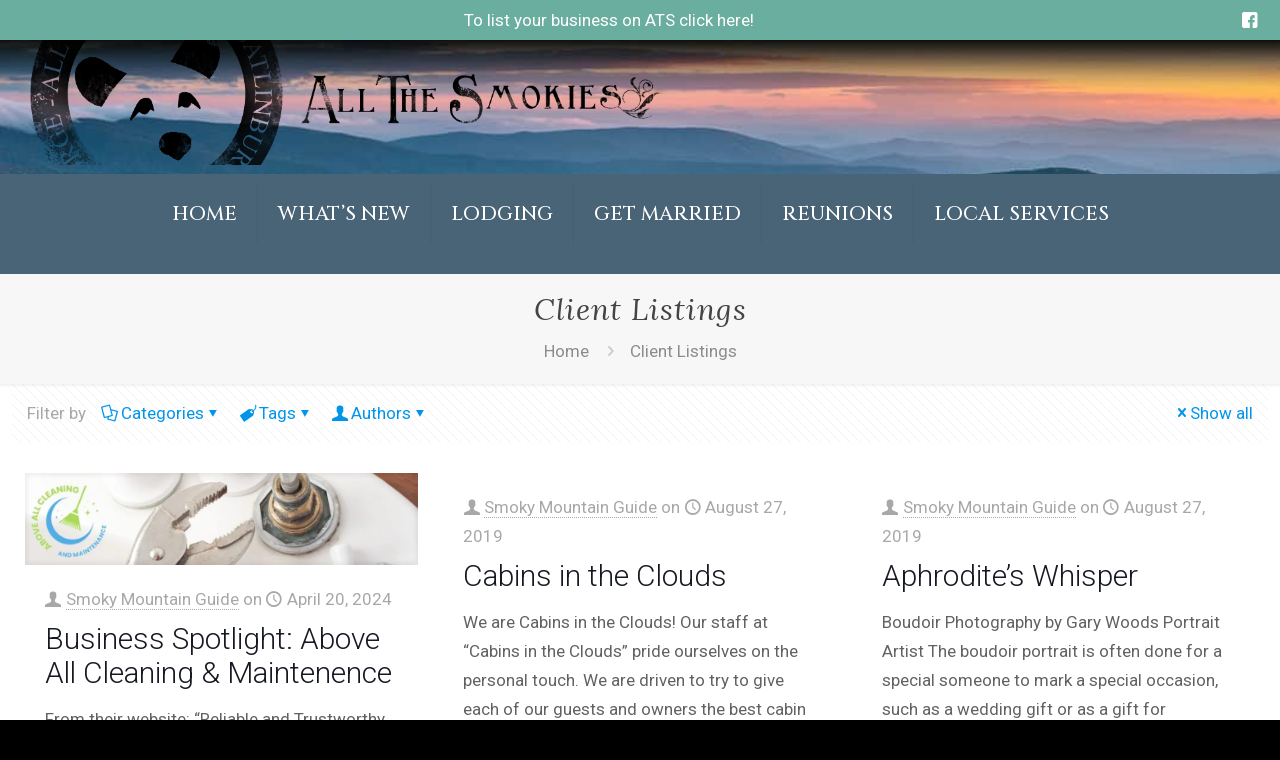

--- FILE ---
content_type: text/html; charset=UTF-8
request_url: https://allthesmokies.com/category/client-listings/
body_size: 45225
content:
<!DOCTYPE html>
<html dir="ltr" lang="en-US" prefix="og: https://ogp.me/ns#" class="no-js " itemscope itemtype="https://schema.org/WebPage" >

<head>

<meta charset="UTF-8" />
<title>Client Listings | All the Smokies</title>

		<!-- All in One SEO 4.9.3 - aioseo.com -->
	<meta name="robots" content="noindex, max-image-preview:large" />
	<link rel="canonical" href="https://allthesmokies.com/category/client-listings/" />
	<meta name="generator" content="All in One SEO (AIOSEO) 4.9.3" />
		<!-- All in One SEO -->

<meta name="description" content="Just another WordPress site"/>
<link rel="alternate" hreflang="en-US" href="https://allthesmokies.com/category/client-listings/"/>
<meta name="format-detection" content="telephone=no">
<meta name="viewport" content="width=device-width, initial-scale=1, maximum-scale=1" />
<meta name="theme-color" content="#ffffff" media="(prefers-color-scheme: light)">
<meta name="theme-color" content="#ffffff" media="(prefers-color-scheme: dark)">
<link rel='dns-prefetch' href='//www.googletagmanager.com' />
<link rel='dns-prefetch' href='//stats.wp.com' />
<link rel='dns-prefetch' href='//s3.amazonaws.com' />
<link rel='dns-prefetch' href='//fonts.googleapis.com' />
<link rel='dns-prefetch' href='//pagead2.googlesyndication.com' />
<link rel='preconnect' href='//i0.wp.com' />
<link rel='preconnect' href='//c0.wp.com' />
<link rel="alternate" type="application/rss+xml" title="All the Smokies &raquo; Feed" href="https://allthesmokies.com/feed/" />
<link rel="alternate" type="application/rss+xml" title="All the Smokies &raquo; Comments Feed" href="https://allthesmokies.com/comments/feed/" />
<link rel="alternate" type="application/rss+xml" title="All the Smokies &raquo; Client Listings Category Feed" href="https://allthesmokies.com/category/client-listings/feed/" />
<style id='wp-img-auto-sizes-contain-inline-css' type='text/css'>
img:is([sizes=auto i],[sizes^="auto," i]){contain-intrinsic-size:3000px 1500px}
/*# sourceURL=wp-img-auto-sizes-contain-inline-css */
</style>
<link rel='stylesheet' id='layerslider-css' href='https://allthesmokies.com/wp-content/plugins/LayerSlider/assets/static/layerslider/css/layerslider.css?ver=8.1.2' type='text/css' media='all' />
<style id='wp-emoji-styles-inline-css' type='text/css'>

	img.wp-smiley, img.emoji {
		display: inline !important;
		border: none !important;
		box-shadow: none !important;
		height: 1em !important;
		width: 1em !important;
		margin: 0 0.07em !important;
		vertical-align: -0.1em !important;
		background: none !important;
		padding: 0 !important;
	}
/*# sourceURL=wp-emoji-styles-inline-css */
</style>
<style id='wp-block-library-inline-css' type='text/css'>
:root{--wp-block-synced-color:#7a00df;--wp-block-synced-color--rgb:122,0,223;--wp-bound-block-color:var(--wp-block-synced-color);--wp-editor-canvas-background:#ddd;--wp-admin-theme-color:#007cba;--wp-admin-theme-color--rgb:0,124,186;--wp-admin-theme-color-darker-10:#006ba1;--wp-admin-theme-color-darker-10--rgb:0,107,160.5;--wp-admin-theme-color-darker-20:#005a87;--wp-admin-theme-color-darker-20--rgb:0,90,135;--wp-admin-border-width-focus:2px}@media (min-resolution:192dpi){:root{--wp-admin-border-width-focus:1.5px}}.wp-element-button{cursor:pointer}:root .has-very-light-gray-background-color{background-color:#eee}:root .has-very-dark-gray-background-color{background-color:#313131}:root .has-very-light-gray-color{color:#eee}:root .has-very-dark-gray-color{color:#313131}:root .has-vivid-green-cyan-to-vivid-cyan-blue-gradient-background{background:linear-gradient(135deg,#00d084,#0693e3)}:root .has-purple-crush-gradient-background{background:linear-gradient(135deg,#34e2e4,#4721fb 50%,#ab1dfe)}:root .has-hazy-dawn-gradient-background{background:linear-gradient(135deg,#faaca8,#dad0ec)}:root .has-subdued-olive-gradient-background{background:linear-gradient(135deg,#fafae1,#67a671)}:root .has-atomic-cream-gradient-background{background:linear-gradient(135deg,#fdd79a,#004a59)}:root .has-nightshade-gradient-background{background:linear-gradient(135deg,#330968,#31cdcf)}:root .has-midnight-gradient-background{background:linear-gradient(135deg,#020381,#2874fc)}:root{--wp--preset--font-size--normal:16px;--wp--preset--font-size--huge:42px}.has-regular-font-size{font-size:1em}.has-larger-font-size{font-size:2.625em}.has-normal-font-size{font-size:var(--wp--preset--font-size--normal)}.has-huge-font-size{font-size:var(--wp--preset--font-size--huge)}.has-text-align-center{text-align:center}.has-text-align-left{text-align:left}.has-text-align-right{text-align:right}.has-fit-text{white-space:nowrap!important}#end-resizable-editor-section{display:none}.aligncenter{clear:both}.items-justified-left{justify-content:flex-start}.items-justified-center{justify-content:center}.items-justified-right{justify-content:flex-end}.items-justified-space-between{justify-content:space-between}.screen-reader-text{border:0;clip-path:inset(50%);height:1px;margin:-1px;overflow:hidden;padding:0;position:absolute;width:1px;word-wrap:normal!important}.screen-reader-text:focus{background-color:#ddd;clip-path:none;color:#444;display:block;font-size:1em;height:auto;left:5px;line-height:normal;padding:15px 23px 14px;text-decoration:none;top:5px;width:auto;z-index:100000}html :where(.has-border-color){border-style:solid}html :where([style*=border-top-color]){border-top-style:solid}html :where([style*=border-right-color]){border-right-style:solid}html :where([style*=border-bottom-color]){border-bottom-style:solid}html :where([style*=border-left-color]){border-left-style:solid}html :where([style*=border-width]){border-style:solid}html :where([style*=border-top-width]){border-top-style:solid}html :where([style*=border-right-width]){border-right-style:solid}html :where([style*=border-bottom-width]){border-bottom-style:solid}html :where([style*=border-left-width]){border-left-style:solid}html :where(img[class*=wp-image-]){height:auto;max-width:100%}:where(figure){margin:0 0 1em}html :where(.is-position-sticky){--wp-admin--admin-bar--position-offset:var(--wp-admin--admin-bar--height,0px)}@media screen and (max-width:600px){html :where(.is-position-sticky){--wp-admin--admin-bar--position-offset:0px}}

/*# sourceURL=wp-block-library-inline-css */
</style><style id='global-styles-inline-css' type='text/css'>
:root{--wp--preset--aspect-ratio--square: 1;--wp--preset--aspect-ratio--4-3: 4/3;--wp--preset--aspect-ratio--3-4: 3/4;--wp--preset--aspect-ratio--3-2: 3/2;--wp--preset--aspect-ratio--2-3: 2/3;--wp--preset--aspect-ratio--16-9: 16/9;--wp--preset--aspect-ratio--9-16: 9/16;--wp--preset--color--black: #000000;--wp--preset--color--cyan-bluish-gray: #abb8c3;--wp--preset--color--white: #ffffff;--wp--preset--color--pale-pink: #f78da7;--wp--preset--color--vivid-red: #cf2e2e;--wp--preset--color--luminous-vivid-orange: #ff6900;--wp--preset--color--luminous-vivid-amber: #fcb900;--wp--preset--color--light-green-cyan: #7bdcb5;--wp--preset--color--vivid-green-cyan: #00d084;--wp--preset--color--pale-cyan-blue: #8ed1fc;--wp--preset--color--vivid-cyan-blue: #0693e3;--wp--preset--color--vivid-purple: #9b51e0;--wp--preset--gradient--vivid-cyan-blue-to-vivid-purple: linear-gradient(135deg,rgb(6,147,227) 0%,rgb(155,81,224) 100%);--wp--preset--gradient--light-green-cyan-to-vivid-green-cyan: linear-gradient(135deg,rgb(122,220,180) 0%,rgb(0,208,130) 100%);--wp--preset--gradient--luminous-vivid-amber-to-luminous-vivid-orange: linear-gradient(135deg,rgb(252,185,0) 0%,rgb(255,105,0) 100%);--wp--preset--gradient--luminous-vivid-orange-to-vivid-red: linear-gradient(135deg,rgb(255,105,0) 0%,rgb(207,46,46) 100%);--wp--preset--gradient--very-light-gray-to-cyan-bluish-gray: linear-gradient(135deg,rgb(238,238,238) 0%,rgb(169,184,195) 100%);--wp--preset--gradient--cool-to-warm-spectrum: linear-gradient(135deg,rgb(74,234,220) 0%,rgb(151,120,209) 20%,rgb(207,42,186) 40%,rgb(238,44,130) 60%,rgb(251,105,98) 80%,rgb(254,248,76) 100%);--wp--preset--gradient--blush-light-purple: linear-gradient(135deg,rgb(255,206,236) 0%,rgb(152,150,240) 100%);--wp--preset--gradient--blush-bordeaux: linear-gradient(135deg,rgb(254,205,165) 0%,rgb(254,45,45) 50%,rgb(107,0,62) 100%);--wp--preset--gradient--luminous-dusk: linear-gradient(135deg,rgb(255,203,112) 0%,rgb(199,81,192) 50%,rgb(65,88,208) 100%);--wp--preset--gradient--pale-ocean: linear-gradient(135deg,rgb(255,245,203) 0%,rgb(182,227,212) 50%,rgb(51,167,181) 100%);--wp--preset--gradient--electric-grass: linear-gradient(135deg,rgb(202,248,128) 0%,rgb(113,206,126) 100%);--wp--preset--gradient--midnight: linear-gradient(135deg,rgb(2,3,129) 0%,rgb(40,116,252) 100%);--wp--preset--font-size--small: 13px;--wp--preset--font-size--medium: 20px;--wp--preset--font-size--large: 36px;--wp--preset--font-size--x-large: 42px;--wp--preset--spacing--20: 0.44rem;--wp--preset--spacing--30: 0.67rem;--wp--preset--spacing--40: 1rem;--wp--preset--spacing--50: 1.5rem;--wp--preset--spacing--60: 2.25rem;--wp--preset--spacing--70: 3.38rem;--wp--preset--spacing--80: 5.06rem;--wp--preset--shadow--natural: 6px 6px 9px rgba(0, 0, 0, 0.2);--wp--preset--shadow--deep: 12px 12px 50px rgba(0, 0, 0, 0.4);--wp--preset--shadow--sharp: 6px 6px 0px rgba(0, 0, 0, 0.2);--wp--preset--shadow--outlined: 6px 6px 0px -3px rgb(255, 255, 255), 6px 6px rgb(0, 0, 0);--wp--preset--shadow--crisp: 6px 6px 0px rgb(0, 0, 0);}:where(.is-layout-flex){gap: 0.5em;}:where(.is-layout-grid){gap: 0.5em;}body .is-layout-flex{display: flex;}.is-layout-flex{flex-wrap: wrap;align-items: center;}.is-layout-flex > :is(*, div){margin: 0;}body .is-layout-grid{display: grid;}.is-layout-grid > :is(*, div){margin: 0;}:where(.wp-block-columns.is-layout-flex){gap: 2em;}:where(.wp-block-columns.is-layout-grid){gap: 2em;}:where(.wp-block-post-template.is-layout-flex){gap: 1.25em;}:where(.wp-block-post-template.is-layout-grid){gap: 1.25em;}.has-black-color{color: var(--wp--preset--color--black) !important;}.has-cyan-bluish-gray-color{color: var(--wp--preset--color--cyan-bluish-gray) !important;}.has-white-color{color: var(--wp--preset--color--white) !important;}.has-pale-pink-color{color: var(--wp--preset--color--pale-pink) !important;}.has-vivid-red-color{color: var(--wp--preset--color--vivid-red) !important;}.has-luminous-vivid-orange-color{color: var(--wp--preset--color--luminous-vivid-orange) !important;}.has-luminous-vivid-amber-color{color: var(--wp--preset--color--luminous-vivid-amber) !important;}.has-light-green-cyan-color{color: var(--wp--preset--color--light-green-cyan) !important;}.has-vivid-green-cyan-color{color: var(--wp--preset--color--vivid-green-cyan) !important;}.has-pale-cyan-blue-color{color: var(--wp--preset--color--pale-cyan-blue) !important;}.has-vivid-cyan-blue-color{color: var(--wp--preset--color--vivid-cyan-blue) !important;}.has-vivid-purple-color{color: var(--wp--preset--color--vivid-purple) !important;}.has-black-background-color{background-color: var(--wp--preset--color--black) !important;}.has-cyan-bluish-gray-background-color{background-color: var(--wp--preset--color--cyan-bluish-gray) !important;}.has-white-background-color{background-color: var(--wp--preset--color--white) !important;}.has-pale-pink-background-color{background-color: var(--wp--preset--color--pale-pink) !important;}.has-vivid-red-background-color{background-color: var(--wp--preset--color--vivid-red) !important;}.has-luminous-vivid-orange-background-color{background-color: var(--wp--preset--color--luminous-vivid-orange) !important;}.has-luminous-vivid-amber-background-color{background-color: var(--wp--preset--color--luminous-vivid-amber) !important;}.has-light-green-cyan-background-color{background-color: var(--wp--preset--color--light-green-cyan) !important;}.has-vivid-green-cyan-background-color{background-color: var(--wp--preset--color--vivid-green-cyan) !important;}.has-pale-cyan-blue-background-color{background-color: var(--wp--preset--color--pale-cyan-blue) !important;}.has-vivid-cyan-blue-background-color{background-color: var(--wp--preset--color--vivid-cyan-blue) !important;}.has-vivid-purple-background-color{background-color: var(--wp--preset--color--vivid-purple) !important;}.has-black-border-color{border-color: var(--wp--preset--color--black) !important;}.has-cyan-bluish-gray-border-color{border-color: var(--wp--preset--color--cyan-bluish-gray) !important;}.has-white-border-color{border-color: var(--wp--preset--color--white) !important;}.has-pale-pink-border-color{border-color: var(--wp--preset--color--pale-pink) !important;}.has-vivid-red-border-color{border-color: var(--wp--preset--color--vivid-red) !important;}.has-luminous-vivid-orange-border-color{border-color: var(--wp--preset--color--luminous-vivid-orange) !important;}.has-luminous-vivid-amber-border-color{border-color: var(--wp--preset--color--luminous-vivid-amber) !important;}.has-light-green-cyan-border-color{border-color: var(--wp--preset--color--light-green-cyan) !important;}.has-vivid-green-cyan-border-color{border-color: var(--wp--preset--color--vivid-green-cyan) !important;}.has-pale-cyan-blue-border-color{border-color: var(--wp--preset--color--pale-cyan-blue) !important;}.has-vivid-cyan-blue-border-color{border-color: var(--wp--preset--color--vivid-cyan-blue) !important;}.has-vivid-purple-border-color{border-color: var(--wp--preset--color--vivid-purple) !important;}.has-vivid-cyan-blue-to-vivid-purple-gradient-background{background: var(--wp--preset--gradient--vivid-cyan-blue-to-vivid-purple) !important;}.has-light-green-cyan-to-vivid-green-cyan-gradient-background{background: var(--wp--preset--gradient--light-green-cyan-to-vivid-green-cyan) !important;}.has-luminous-vivid-amber-to-luminous-vivid-orange-gradient-background{background: var(--wp--preset--gradient--luminous-vivid-amber-to-luminous-vivid-orange) !important;}.has-luminous-vivid-orange-to-vivid-red-gradient-background{background: var(--wp--preset--gradient--luminous-vivid-orange-to-vivid-red) !important;}.has-very-light-gray-to-cyan-bluish-gray-gradient-background{background: var(--wp--preset--gradient--very-light-gray-to-cyan-bluish-gray) !important;}.has-cool-to-warm-spectrum-gradient-background{background: var(--wp--preset--gradient--cool-to-warm-spectrum) !important;}.has-blush-light-purple-gradient-background{background: var(--wp--preset--gradient--blush-light-purple) !important;}.has-blush-bordeaux-gradient-background{background: var(--wp--preset--gradient--blush-bordeaux) !important;}.has-luminous-dusk-gradient-background{background: var(--wp--preset--gradient--luminous-dusk) !important;}.has-pale-ocean-gradient-background{background: var(--wp--preset--gradient--pale-ocean) !important;}.has-electric-grass-gradient-background{background: var(--wp--preset--gradient--electric-grass) !important;}.has-midnight-gradient-background{background: var(--wp--preset--gradient--midnight) !important;}.has-small-font-size{font-size: var(--wp--preset--font-size--small) !important;}.has-medium-font-size{font-size: var(--wp--preset--font-size--medium) !important;}.has-large-font-size{font-size: var(--wp--preset--font-size--large) !important;}.has-x-large-font-size{font-size: var(--wp--preset--font-size--x-large) !important;}
/*# sourceURL=global-styles-inline-css */
</style>

<style id='classic-theme-styles-inline-css' type='text/css'>
/*! This file is auto-generated */
.wp-block-button__link{color:#fff;background-color:#32373c;border-radius:9999px;box-shadow:none;text-decoration:none;padding:calc(.667em + 2px) calc(1.333em + 2px);font-size:1.125em}.wp-block-file__button{background:#32373c;color:#fff;text-decoration:none}
/*# sourceURL=/wp-includes/css/classic-themes.min.css */
</style>
<link rel='stylesheet' id='plugin_styles-css' href='https://allthesmokies.com/wp-content/plugins/ats-functions/style.css?ver=6.9' type='text/css' media='all' />
<link rel='stylesheet' id='socicon-css' href='https://s3.amazonaws.com/icomoon.io/114779/Socicon/style.css?u8vidh&#038;ver=6.9' type='text/css' media='all' />
<link rel='stylesheet' id='contact-form-7-css' href='https://allthesmokies.com/wp-content/plugins/contact-form-7/includes/css/styles.css?ver=6.1.4' type='text/css' media='all' />
<link rel='stylesheet' id='fb-widget-frontend-style-css' href='https://allthesmokies.com/wp-content/plugins/facebook-pagelike-widget/assets/css/style.css?ver=1.0.0' type='text/css' media='all' />
<link rel='stylesheet' id='mfn-be-css' href='https://allthesmokies.com/wp-content/themes/betheme/css/be.css?ver=28.2.1' type='text/css' media='all' />
<link rel='stylesheet' id='mfn-animations-css' href='https://allthesmokies.com/wp-content/themes/betheme/assets/animations/animations.min.css?ver=28.2.1' type='text/css' media='all' />
<link rel='stylesheet' id='mfn-font-awesome-css' href='https://allthesmokies.com/wp-content/themes/betheme/fonts/fontawesome/fontawesome.css?ver=28.2.1' type='text/css' media='all' />
<link rel='stylesheet' id='mfn-responsive-css' href='https://allthesmokies.com/wp-content/themes/betheme/css/responsive.css?ver=28.2.1' type='text/css' media='all' />
<link rel='stylesheet' id='mfn-fonts-css' href='https://fonts.googleapis.com/css?family=Roboto%3A1%2C300%2C400%2C400italic%2C500%2C700%2C700italic%7CLora%3A1%2C300%2C400%2C400italic%2C500%2C700%2C700italic&#038;display=swap&#038;ver=6.9' type='text/css' media='all' />
<link rel='stylesheet' id='mfn-hb-css' href='https://allthesmokies.com/wp-content/plugins/mfn-header-builder/functions/assets/style.css?ver=6.9' type='text/css' media='all' />
<style id='mfn-hb-inline-css' type='text/css'>
.mhb-view.desktop{background-color:#ffffff;background-image:url(https://allthesmokies.com/wp-content/uploads/2019/08/Banner-BG-7.jpg);background-position:left top;background-repeat:no-repeat;background-size:contain}.mhb-view.desktop .action-bar{background-color:#69ae9e}.mhb-view.desktop .action-bar .mhb-row-wrapper{min-height:40px}.mhb-view.desktop .action-bar .overflow.mhb-item-inner{height:40px}.mhb-view.desktop .action-bar .mhb-menu .menu > li > a > span{line-height:20px}.mhb-view.desktop .action-bar .mhb-image img{max-height:40px}.mhb-view.desktop .first-row{background-color:rgba(255,255,255,0)}.mhb-view.desktop .first-row .mhb-row-wrapper{min-height:50px}.mhb-view.desktop .first-row .overflow.mhb-item-inner{height:50px}.mhb-view.desktop .first-row .mhb-menu .menu > li > a > span{line-height:30px}.mhb-view.desktop .first-row .mhb-image img{max-height:50px}.mhb-view.desktop .second-row{background-color:#4a6477}.mhb-view.desktop .second-row .mhb-row-wrapper{min-height:80px}.mhb-view.desktop .second-row .overflow.mhb-item-inner{height:80px}.mhb-view.desktop .second-row .mhb-menu .menu > li > a > span{line-height:60px}.mhb-view.desktop .second-row .mhb-image img{max-height:80px}.mhb-view.tablet{background-color:#ffffff;background-image:url(https://allthesmokies.com/wp-content/uploads/2019/08/Banner-BG-7.jpg);background-position:left top;background-repeat:no-repeat;background-size:cover}.mhb-view.tablet .action-bar{background-color:#69ae9e}.mhb-view.tablet .action-bar .mhb-row-wrapper{min-height:40px}.mhb-view.tablet .action-bar .overflow.mhb-item-inner{height:40px}.mhb-view.tablet .action-bar .mhb-menu .menu > li > a > span{line-height:20px}.mhb-view.tablet .action-bar .mhb-image img{max-height:40px}.mhb-view.tablet .first-row{background-color:rgba(255,255,255,0)}.mhb-view.tablet .first-row .mhb-row-wrapper{min-height:50px}.mhb-view.tablet .first-row .overflow.mhb-item-inner{height:50px}.mhb-view.tablet .first-row .mhb-menu .menu > li > a > span{line-height:30px}.mhb-view.tablet .first-row .mhb-image img{max-height:50px}.mhb-view.tablet .second-row{background-color:#4a6477}.mhb-view.tablet .second-row .mhb-row-wrapper{min-height:80px}.mhb-view.tablet .second-row .overflow.mhb-item-inner{height:80px}.mhb-view.tablet .second-row .mhb-menu .menu > li > a > span{line-height:60px}.mhb-view.tablet .second-row .mhb-image img{max-height:80px}.mhb-view.mobile{background-color:#ffffff;background-image:url(https://allthesmokies.com/wp-content/uploads/2019/08/Banner-BG-7.jpg);background-position:left top;background-repeat:no-repeat;background-size:cover}.mhb-view.mobile .action-bar{background-color:#69ae9e}.mhb-view.mobile .action-bar .mhb-row-wrapper{min-height:40px}.mhb-view.mobile .action-bar .overflow.mhb-item-inner{height:40px}.mhb-view.mobile .action-bar .mhb-menu .menu > li > a > span{line-height:20px}.mhb-view.mobile .action-bar .mhb-image img{max-height:40px}.mhb-view.mobile .first-row{background-color:rgba(255,255,255,0)}.mhb-view.mobile .first-row .mhb-row-wrapper{min-height:50px}.mhb-view.mobile .first-row .overflow.mhb-item-inner{height:50px}.mhb-view.mobile .first-row .mhb-menu .menu > li > a > span{line-height:30px}.mhb-view.mobile .first-row .mhb-image img{max-height:50px}.mhb-view.mobile .second-row{background-color:#4a6477}.mhb-view.mobile .second-row .mhb-row-wrapper{min-height:80px}.mhb-view.mobile .second-row .overflow.mhb-item-inner{height:80px}.mhb-view.mobile .second-row .mhb-menu .menu > li > a > span{line-height:60px}.mhb-view.mobile .second-row .mhb-image img{max-height:80px}.mhb-custom-UhevK2n31 {color:#ffffff}.mhb-custom-UhevK2n31 a{color:#0095eb}.mhb-custom-UhevK2n31 a:hover{color:#007cc3}.mhb-custom-x-hLXxhKX a{color:#ffffff}.mhb-custom-x-hLXxhKX a:hover{color:#025d91}.mhb-custom-Bz9i3yYNr .menu > li > a{color:#ffffff}.mhb-custom-Bz9i3yYNr .menu > li.current-menu-item > a, .mhb-custom-Bz9i3yYNr .menu > li.current-menu-ancestor > a, .mhb-custom-Bz9i3yYNr .menu > li.current-page-item > a, .mhb-custom-Bz9i3yYNr .menu > li.current-page-ancestor > a{color:#ffffff}.mhb-custom-Bz9i3yYNr .menu > li > a:hover{color:#0095eb}.mhb-custom-Bz9i3yYNr .menu li ul{background-color:#69ae9e}.mhb-custom-Bz9i3yYNr .menu li ul li a{color:#ffffff}.mhb-custom-Bz9i3yYNr .menu li ul li.current-menu-item > a, .mhb-custom-Bz9i3yYNr .menu li ul li.current-menu-ancestor > a, .mhb-custom-Bz9i3yYNr .menu li ul li.current-page-item > a, .mhb-custom-Bz9i3yYNr .menu li ul li.current-page-ancestor > a{color:#02466d}.mhb-custom-Bz9i3yYNr .menu li ul li a:hover{color:#02466d}.mhb-custom-Bz9i3yYNr .menu > li > a{font-weight:500}.mhb-custom-Bz9i3yYNr .menu > li > a{font-family:"Cinzel"}.mhb-custom-Bz9i3yYNr .menu > li > a{font-size:20px}.mhb-custom-pPNwvqrwy {color:#ffffff}.mhb-custom-pPNwvqrwy a{color:#0095eb}.mhb-custom-pPNwvqrwy a:hover{color:#007cc3}.mhb-custom-bEJXeI0OIz a{color:#ffffff}.mhb-custom-bEJXeI0OIz a:hover{color:#025d91}.mhb-custom-gYTUI2mfg5 .menu > li > a{color:#ffffff}.mhb-custom-gYTUI2mfg5 .menu > li.current-menu-item > a, .mhb-custom-gYTUI2mfg5 .menu > li.current-menu-ancestor > a, .mhb-custom-gYTUI2mfg5 .menu > li.current-page-item > a, .mhb-custom-gYTUI2mfg5 .menu > li.current-page-ancestor > a{color:#ffffff}.mhb-custom-gYTUI2mfg5 .menu > li > a:hover{color:#0095eb}.mhb-custom-gYTUI2mfg5 .menu li ul{background-color:#f2f2f2}.mhb-custom-gYTUI2mfg5 .menu li ul li a{color:#333333}.mhb-custom-gYTUI2mfg5 .menu li ul li.current-menu-item > a, .mhb-custom-gYTUI2mfg5 .menu li ul li.current-menu-ancestor > a, .mhb-custom-gYTUI2mfg5 .menu li ul li.current-page-item > a, .mhb-custom-gYTUI2mfg5 .menu li ul li.current-page-ancestor > a{color:#0095eb}.mhb-custom-gYTUI2mfg5 .menu li ul li a:hover{color:#0095eb}.mhb-custom-gYTUI2mfg5 .menu > li > a{font-weight:500}.mhb-custom-gYTUI2mfg5 .menu > li > a{font-family:"Cinzel"}.mhb-custom-gYTUI2mfg5 .menu > li > a{font-size:20px}.mhb-custom-DYlg7IJgh {color:#ffffff}.mhb-custom-DYlg7IJgh a{color:#0095eb}.mhb-custom-DYlg7IJgh a:hover{color:#007cc3}.mhb-custom-Cs_kR3RaIq a{color:#ffffff}.mhb-custom-Cs_kR3RaIq a:hover{color:#025d91}.mhb-custom-vMhXSBw3z6 .menu > li > a{color:#ffffff}.mhb-custom-vMhXSBw3z6 .menu > li.current-menu-item > a, .mhb-custom-vMhXSBw3z6 .menu > li.current-menu-ancestor > a, .mhb-custom-vMhXSBw3z6 .menu > li.current-page-item > a, .mhb-custom-vMhXSBw3z6 .menu > li.current-page-ancestor > a{color:#ffffff}.mhb-custom-vMhXSBw3z6 .menu > li > a:hover{color:#0095eb}.mhb-custom-vMhXSBw3z6 .menu li ul{background-color:#f2f2f2}.mhb-custom-vMhXSBw3z6 .menu li ul li a{color:#333333}.mhb-custom-vMhXSBw3z6 .menu li ul li.current-menu-item > a, .mhb-custom-vMhXSBw3z6 .menu li ul li.current-menu-ancestor > a, .mhb-custom-vMhXSBw3z6 .menu li ul li.current-page-item > a, .mhb-custom-vMhXSBw3z6 .menu li ul li.current-page-ancestor > a{color:#0095eb}.mhb-custom-vMhXSBw3z6 .menu li ul li a:hover{color:#0095eb}.mhb-custom-vMhXSBw3z6 .menu > li > a{font-weight:500}.mhb-custom-vMhXSBw3z6 .menu > li > a{font-family:"Cinzel"}.mhb-custom-vMhXSBw3z6 .menu > li > a{font-size:20px}
/*# sourceURL=mfn-hb-inline-css */
</style>
<link rel='stylesheet' id='mfn-hb-Cinzel-500-css' href='https://fonts.googleapis.com/css?family=Cinzel%3A400%2C500&#038;ver=6.9' type='text/css' media='all' />
<style id='mfn-dynamic-inline-css' type='text/css'>
html{background-color:#000000}#Wrapper,#Content,.mfn-popup .mfn-popup-content,.mfn-off-canvas-sidebar .mfn-off-canvas-content-wrapper,.mfn-cart-holder,.mfn-header-login,#Top_bar .search_wrapper,#Top_bar .top_bar_right .mfn-live-search-box,.column_livesearch .mfn-live-search-wrapper,.column_livesearch .mfn-live-search-box{background-color:#ffffff}.layout-boxed.mfn-bebuilder-header.mfn-ui #Wrapper .mfn-only-sample-content{background-color:#ffffff}body:not(.template-slider) #Header{min-height:250px}body.header-below:not(.template-slider) #Header{padding-top:250px}#Footer .widgets_wrapper{padding:70px 0}.elementor-page.elementor-default #Content .the_content .section_wrapper{max-width:100%}.elementor-page.elementor-default #Content .section.the_content{width:100%}.elementor-page.elementor-default #Content .section_wrapper .the_content_wrapper{margin-left:0;margin-right:0;width:100%}body,span.date_label,.timeline_items li h3 span,input[type="date"],input[type="text"],input[type="password"],input[type="tel"],input[type="email"],input[type="url"],textarea,select,.offer_li .title h3,.mfn-menu-item-megamenu{font-family:"Roboto",-apple-system,BlinkMacSystemFont,"Segoe UI",Roboto,Oxygen-Sans,Ubuntu,Cantarell,"Helvetica Neue",sans-serif}.lead,.big{font-family:"Roboto",-apple-system,BlinkMacSystemFont,"Segoe UI",Roboto,Oxygen-Sans,Ubuntu,Cantarell,"Helvetica Neue",sans-serif}#menu > ul > li > a,#overlay-menu ul li a{font-family:"Roboto",-apple-system,BlinkMacSystemFont,"Segoe UI",Roboto,Oxygen-Sans,Ubuntu,Cantarell,"Helvetica Neue",sans-serif}#Subheader .title{font-family:"Lora",-apple-system,BlinkMacSystemFont,"Segoe UI",Roboto,Oxygen-Sans,Ubuntu,Cantarell,"Helvetica Neue",sans-serif}h1,h2,h3,h4,.text-logo #logo{font-family:"Roboto",-apple-system,BlinkMacSystemFont,"Segoe UI",Roboto,Oxygen-Sans,Ubuntu,Cantarell,"Helvetica Neue",sans-serif}h5,h6{font-family:"Roboto",-apple-system,BlinkMacSystemFont,"Segoe UI",Roboto,Oxygen-Sans,Ubuntu,Cantarell,"Helvetica Neue",sans-serif}blockquote{font-family:"Roboto",-apple-system,BlinkMacSystemFont,"Segoe UI",Roboto,Oxygen-Sans,Ubuntu,Cantarell,"Helvetica Neue",sans-serif}.chart_box .chart .num,.counter .desc_wrapper .number-wrapper,.how_it_works .image .number,.pricing-box .plan-header .price,.quick_fact .number-wrapper,.woocommerce .product div.entry-summary .price{font-family:"Roboto",-apple-system,BlinkMacSystemFont,"Segoe UI",Roboto,Oxygen-Sans,Ubuntu,Cantarell,"Helvetica Neue",sans-serif}body,.mfn-menu-item-megamenu{font-size:17px;line-height:29px;font-weight:400;letter-spacing:0px}.lead,.big{font-size:19px;line-height:31px;font-weight:400;letter-spacing:0px}#menu > ul > li > a,#overlay-menu ul li a{font-size:15px;font-weight:400;letter-spacing:0px}#overlay-menu ul li a{line-height:22.5px}#Subheader .title{font-size:30px;line-height:35px;font-weight:400;letter-spacing:1px;font-style:italic}h1,.text-logo #logo{font-size:48px;line-height:50px;font-weight:400;letter-spacing:0px}h2{font-size:30px;line-height:34px;font-weight:300;letter-spacing:0px}h3,.woocommerce ul.products li.product h3,.woocommerce #customer_login h2{font-size:25px;line-height:29px;font-weight:300;letter-spacing:0px}h4,.woocommerce .woocommerce-order-details__title,.woocommerce .wc-bacs-bank-details-heading,.woocommerce .woocommerce-customer-details h2{font-size:21px;line-height:25px;font-weight:500;letter-spacing:0px}h5{font-size:15px;line-height:25px;font-weight:700;letter-spacing:0px}h6{font-size:14px;line-height:25px;font-weight:400;letter-spacing:0px}#Intro .intro-title{font-size:70px;line-height:70px;font-weight:400;letter-spacing:0px}@media only screen and (min-width:768px) and (max-width:959px){body,.mfn-menu-item-megamenu{font-size:14px;line-height:25px;font-weight:400;letter-spacing:0px}.lead,.big{font-size:16px;line-height:26px;font-weight:400;letter-spacing:0px}#menu > ul > li > a,#overlay-menu ul li a{font-size:13px;font-weight:400;letter-spacing:0px}#overlay-menu ul li a{line-height:19.5px}#Subheader .title{font-size:26px;line-height:30px;font-weight:400;letter-spacing:1px;font-style:italic}h1,.text-logo #logo{font-size:41px;line-height:43px;font-weight:400;letter-spacing:0px}h2{font-size:26px;line-height:29px;font-weight:300;letter-spacing:0px}h3,.woocommerce ul.products li.product h3,.woocommerce #customer_login h2{font-size:21px;line-height:25px;font-weight:300;letter-spacing:0px}h4,.woocommerce .woocommerce-order-details__title,.woocommerce .wc-bacs-bank-details-heading,.woocommerce .woocommerce-customer-details h2{font-size:18px;line-height:21px;font-weight:500;letter-spacing:0px}h5{font-size:13px;line-height:21px;font-weight:700;letter-spacing:0px}h6{font-size:13px;line-height:21px;font-weight:400;letter-spacing:0px}#Intro .intro-title{font-size:60px;line-height:60px;font-weight:400;letter-spacing:0px}blockquote{font-size:15px}.chart_box .chart .num{font-size:45px;line-height:45px}.counter .desc_wrapper .number-wrapper{font-size:45px;line-height:45px}.counter .desc_wrapper .title{font-size:14px;line-height:18px}.faq .question .title{font-size:14px}.fancy_heading .title{font-size:38px;line-height:38px}.offer .offer_li .desc_wrapper .title h3{font-size:32px;line-height:32px}.offer_thumb_ul li.offer_thumb_li .desc_wrapper .title h3{font-size:32px;line-height:32px}.pricing-box .plan-header h2{font-size:27px;line-height:27px}.pricing-box .plan-header .price > span{font-size:40px;line-height:40px}.pricing-box .plan-header .price sup.currency{font-size:18px;line-height:18px}.pricing-box .plan-header .price sup.period{font-size:14px;line-height:14px}.quick_fact .number-wrapper{font-size:80px;line-height:80px}.trailer_box .desc h2{font-size:27px;line-height:27px}.widget > h3{font-size:17px;line-height:20px}}@media only screen and (min-width:480px) and (max-width:767px){body,.mfn-menu-item-megamenu{font-size:13px;line-height:22px;font-weight:400;letter-spacing:0px}.lead,.big{font-size:14px;line-height:23px;font-weight:400;letter-spacing:0px}#menu > ul > li > a,#overlay-menu ul li a{font-size:13px;font-weight:400;letter-spacing:0px}#overlay-menu ul li a{line-height:19.5px}#Subheader .title{font-size:23px;line-height:26px;font-weight:400;letter-spacing:1px;font-style:italic}h1,.text-logo #logo{font-size:36px;line-height:38px;font-weight:400;letter-spacing:0px}h2{font-size:23px;line-height:26px;font-weight:300;letter-spacing:0px}h3,.woocommerce ul.products li.product h3,.woocommerce #customer_login h2{font-size:19px;line-height:22px;font-weight:300;letter-spacing:0px}h4,.woocommerce .woocommerce-order-details__title,.woocommerce .wc-bacs-bank-details-heading,.woocommerce .woocommerce-customer-details h2{font-size:16px;line-height:19px;font-weight:500;letter-spacing:0px}h5{font-size:13px;line-height:19px;font-weight:700;letter-spacing:0px}h6{font-size:13px;line-height:19px;font-weight:400;letter-spacing:0px}#Intro .intro-title{font-size:53px;line-height:53px;font-weight:400;letter-spacing:0px}blockquote{font-size:14px}.chart_box .chart .num{font-size:40px;line-height:40px}.counter .desc_wrapper .number-wrapper{font-size:40px;line-height:40px}.counter .desc_wrapper .title{font-size:13px;line-height:16px}.faq .question .title{font-size:13px}.fancy_heading .title{font-size:34px;line-height:34px}.offer .offer_li .desc_wrapper .title h3{font-size:28px;line-height:28px}.offer_thumb_ul li.offer_thumb_li .desc_wrapper .title h3{font-size:28px;line-height:28px}.pricing-box .plan-header h2{font-size:24px;line-height:24px}.pricing-box .plan-header .price > span{font-size:34px;line-height:34px}.pricing-box .plan-header .price sup.currency{font-size:16px;line-height:16px}.pricing-box .plan-header .price sup.period{font-size:13px;line-height:13px}.quick_fact .number-wrapper{font-size:70px;line-height:70px}.trailer_box .desc h2{font-size:24px;line-height:24px}.widget > h3{font-size:16px;line-height:19px}}@media only screen and (max-width:479px){body,.mfn-menu-item-megamenu{font-size:13px;line-height:19px;font-weight:400;letter-spacing:0px}.lead,.big{font-size:13px;line-height:19px;font-weight:400;letter-spacing:0px}#menu > ul > li > a,#overlay-menu ul li a{font-size:13px;font-weight:400;letter-spacing:0px}#overlay-menu ul li a{line-height:19.5px}#Subheader .title{font-size:18px;line-height:21px;font-weight:400;letter-spacing:1px;font-style:italic}h1,.text-logo #logo{font-size:29px;line-height:30px;font-weight:400;letter-spacing:0px}h2{font-size:18px;line-height:20px;font-weight:300;letter-spacing:0px}h3,.woocommerce ul.products li.product h3,.woocommerce #customer_login h2{font-size:15px;line-height:19px;font-weight:300;letter-spacing:0px}h4,.woocommerce .woocommerce-order-details__title,.woocommerce .wc-bacs-bank-details-heading,.woocommerce .woocommerce-customer-details h2{font-size:13px;line-height:19px;font-weight:500;letter-spacing:0px}h5{font-size:13px;line-height:19px;font-weight:700;letter-spacing:0px}h6{font-size:13px;line-height:19px;font-weight:400;letter-spacing:0px}#Intro .intro-title{font-size:42px;line-height:42px;font-weight:400;letter-spacing:0px}blockquote{font-size:13px}.chart_box .chart .num{font-size:35px;line-height:35px}.counter .desc_wrapper .number-wrapper{font-size:35px;line-height:35px}.counter .desc_wrapper .title{font-size:13px;line-height:26px}.faq .question .title{font-size:13px}.fancy_heading .title{font-size:30px;line-height:30px}.offer .offer_li .desc_wrapper .title h3{font-size:26px;line-height:26px}.offer_thumb_ul li.offer_thumb_li .desc_wrapper .title h3{font-size:26px;line-height:26px}.pricing-box .plan-header h2{font-size:21px;line-height:21px}.pricing-box .plan-header .price > span{font-size:32px;line-height:32px}.pricing-box .plan-header .price sup.currency{font-size:14px;line-height:14px}.pricing-box .plan-header .price sup.period{font-size:13px;line-height:13px}.quick_fact .number-wrapper{font-size:60px;line-height:60px}.trailer_box .desc h2{font-size:21px;line-height:21px}.widget > h3{font-size:15px;line-height:18px}}.with_aside .sidebar.columns{width:35%}.with_aside .sections_group{width:65%}.aside_both .sidebar.columns{width:30%}.aside_both .sidebar.sidebar-1{margin-left:-70%}.aside_both .sections_group{width:40%;margin-left:30%}@media only screen and (min-width:1240px){#Wrapper,.with_aside .content_wrapper{max-width:1625px}body.layout-boxed.mfn-header-scrolled .mfn-header-tmpl.mfn-sticky-layout-width{max-width:1625px;left:0;right:0;margin-left:auto;margin-right:auto}body.layout-boxed:not(.mfn-header-scrolled) .mfn-header-tmpl.mfn-header-layout-width,body.layout-boxed .mfn-header-tmpl.mfn-header-layout-width:not(.mfn-hasSticky){max-width:1625px;left:0;right:0;margin-left:auto;margin-right:auto}body.layout-boxed.mfn-bebuilder-header.mfn-ui .mfn-only-sample-content{max-width:1625px;margin-left:auto;margin-right:auto}.section_wrapper,.container{max-width:1605px}.layout-boxed.header-boxed #Top_bar.is-sticky{max-width:1625px}}@media only screen and (min-width:768px){.layout-boxed #Subheader .container,.layout-boxed:not(.with_aside) .section:not(.full-width),.layout-boxed.with_aside .content_wrapper,.layout-boxed #Footer .container{padding-left:0%;padding-right:0%}.layout-boxed.header-modern #Action_bar .container,.layout-boxed.header-modern #Top_bar:not(.is-sticky) .container{padding-left:0%;padding-right:0%}}@media only screen and (max-width:767px){#Wrapper{max-width:calc(100% - 67px)}.content_wrapper .section_wrapper,.container,.four.columns .widget-area{max-width:550px !important;padding-left:33px;padding-right:33px}}body{--mfn-button-font-family:inherit;--mfn-button-font-size:17px;--mfn-button-font-weight:400;--mfn-button-font-style:inherit;--mfn-button-letter-spacing:0px;--mfn-button-padding:16px 20px 16px 20px;--mfn-button-border-width:0px;--mfn-button-border-radius:5px;--mfn-button-gap:10px;--mfn-button-transition:0.2s;--mfn-button-color:#747474;--mfn-button-color-hover:#747474;--mfn-button-bg:#f7f7f7;--mfn-button-bg-hover:#eaeaea;--mfn-button-border-color:transparent;--mfn-button-border-color-hover:transparent;--mfn-button-icon-color:#747474;--mfn-button-icon-color-hover:#747474;--mfn-button-box-shadow:unset;--mfn-button-theme-color:#ffffff;--mfn-button-theme-color-hover:#ffffff;--mfn-button-theme-bg:#0095eb;--mfn-button-theme-bg-hover:#0088de;--mfn-button-theme-border-color:transparent;--mfn-button-theme-border-color-hover:transparent;--mfn-button-theme-icon-color:#ffffff;--mfn-button-theme-icon-color-hover:#ffffff;--mfn-button-theme-box-shadow:unset;--mfn-button-shop-color:#ffffff;--mfn-button-shop-color-hover:#ffffff;--mfn-button-shop-bg:#0095eb;--mfn-button-shop-bg-hover:#0088de;--mfn-button-shop-border-color:transparent;--mfn-button-shop-border-color-hover:transparent;--mfn-button-shop-icon-color:#626262;--mfn-button-shop-icon-color-hover:#626262;--mfn-button-shop-box-shadow:unset;--mfn-button-action-color:#747474;--mfn-button-action-color-hover:#747474;--mfn-button-action-bg:#f7f7f7;--mfn-button-action-bg-hover:#eaeaea;--mfn-button-action-border-color:transparent;--mfn-button-action-border-color-hover:transparent;--mfn-button-action-icon-color:#747474;--mfn-button-action-icon-color-hover:#747474;--mfn-button-action-box-shadow:unset;--mfn-product-list-gallery-slider-arrow-bg:#fff;--mfn-product-list-gallery-slider-arrow-bg-hover:#fff;--mfn-product-list-gallery-slider-arrow-color:#000;--mfn-product-list-gallery-slider-arrow-color-hover:#000;--mfn-product-list-gallery-slider-dots-bg:rgba(0,0,0,0.3);--mfn-product-list-gallery-slider-dots-bg-active:#000;--mfn-product-list-gallery-slider-padination-bg:transparent;--mfn-product-list-gallery-slider-dots-size:8px;--mfn-product-list-gallery-slider-nav-border-radius:0px;--mfn-product-list-gallery-slider-nav-offset:0px;--mfn-product-list-gallery-slider-dots-gap:5px}@media only screen and (max-width:959px){body{}}@media only screen and (max-width:768px){body{}}.mfn-cookies,.mfn-cookies-reopen{--mfn-gdpr2-container-text-color:#626262;--mfn-gdpr2-container-strong-color:#07070a;--mfn-gdpr2-container-bg:#ffffff;--mfn-gdpr2-container-overlay:rgba(25,37,48,0.6);--mfn-gdpr2-details-box-bg:#fbfbfb;--mfn-gdpr2-details-switch-bg:#00032a;--mfn-gdpr2-details-switch-bg-active:#5acb65;--mfn-gdpr2-tabs-text-color:#07070a;--mfn-gdpr2-tabs-text-color-active:#0089f7;--mfn-gdpr2-tabs-border:rgba(8,8,14,0.1);--mfn-gdpr2-buttons-box-bg:#fbfbfb;--mfn-gdpr2-reopen-background:#fff;--mfn-gdpr2-reopen-color:#222}#Top_bar #logo,.header-fixed #Top_bar #logo,.header-plain #Top_bar #logo,.header-transparent #Top_bar #logo{height:60px;line-height:60px;padding:15px 0}.logo-overflow #Top_bar:not(.is-sticky) .logo{height:90px}#Top_bar .menu > li > a{padding:15px 0}.menu-highlight:not(.header-creative) #Top_bar .menu > li > a{margin:20px 0}.header-plain:not(.menu-highlight) #Top_bar .menu > li > a span:not(.description){line-height:90px}.header-fixed #Top_bar .menu > li > a{padding:30px 0}@media only screen and (max-width:767px){.mobile-header-mini #Top_bar #logo{height:50px!important;line-height:50px!important;margin:5px 0}}#Top_bar #logo img.svg{width:100px}.image_frame,.wp-caption{border-width:0px}.alert{border-radius:0px}#Top_bar .top_bar_right .top-bar-right-input input{width:200px}.mfn-live-search-box .mfn-live-search-list{max-height:300px}#Side_slide{right:-250px;width:250px}#Side_slide.left{left:-250px}.blog-teaser li .desc-wrapper .desc{background-position-y:-1px}.mfn-free-delivery-info{--mfn-free-delivery-bar:#0095eb;--mfn-free-delivery-bg:rgba(0,0,0,0.1);--mfn-free-delivery-achieved:#0095eb}#back_to_top i{color:#65666C}.mfn-product-list-gallery-slider .mfn-product-list-gallery-slider-arrow{display:flex}@media only screen and ( max-width:767px ){}@media only screen and (min-width:1240px){body:not(.header-simple) #Top_bar #menu{display:block!important}.tr-menu #Top_bar #menu{background:none!important}#Top_bar .menu > li > ul.mfn-megamenu > li{float:left}#Top_bar .menu > li > ul.mfn-megamenu > li.mfn-megamenu-cols-1{width:100%}#Top_bar .menu > li > ul.mfn-megamenu > li.mfn-megamenu-cols-2{width:50%}#Top_bar .menu > li > ul.mfn-megamenu > li.mfn-megamenu-cols-3{width:33.33%}#Top_bar .menu > li > ul.mfn-megamenu > li.mfn-megamenu-cols-4{width:25%}#Top_bar .menu > li > ul.mfn-megamenu > li.mfn-megamenu-cols-5{width:20%}#Top_bar .menu > li > ul.mfn-megamenu > li.mfn-megamenu-cols-6{width:16.66%}#Top_bar .menu > li > ul.mfn-megamenu > li > ul{display:block!important;position:inherit;left:auto;top:auto;border-width:0 1px 0 0}#Top_bar .menu > li > ul.mfn-megamenu > li:last-child > ul{border:0}#Top_bar .menu > li > ul.mfn-megamenu > li > ul li{width:auto}#Top_bar .menu > li > ul.mfn-megamenu a.mfn-megamenu-title{text-transform:uppercase;font-weight:400;background:none}#Top_bar .menu > li > ul.mfn-megamenu a .menu-arrow{display:none}.menuo-right #Top_bar .menu > li > ul.mfn-megamenu{left:0;width:98%!important;margin:0 1%;padding:20px 0}.menuo-right #Top_bar .menu > li > ul.mfn-megamenu-bg{box-sizing:border-box}#Top_bar .menu > li > ul.mfn-megamenu-bg{padding:20px 166px 20px 20px;background-repeat:no-repeat;background-position:right bottom}.rtl #Top_bar .menu > li > ul.mfn-megamenu-bg{padding-left:166px;padding-right:20px;background-position:left bottom}#Top_bar .menu > li > ul.mfn-megamenu-bg > li{background:none}#Top_bar .menu > li > ul.mfn-megamenu-bg > li a{border:none}#Top_bar .menu > li > ul.mfn-megamenu-bg > li > ul{background:none!important;-webkit-box-shadow:0 0 0 0;-moz-box-shadow:0 0 0 0;box-shadow:0 0 0 0}.mm-vertical #Top_bar .container{position:relative}.mm-vertical #Top_bar .top_bar_left{position:static}.mm-vertical #Top_bar .menu > li ul{box-shadow:0 0 0 0 transparent!important;background-image:none}.mm-vertical #Top_bar .menu > li > ul.mfn-megamenu{padding:20px 0}.mm-vertical.header-plain #Top_bar .menu > li > ul.mfn-megamenu{width:100%!important;margin:0}.mm-vertical #Top_bar .menu > li > ul.mfn-megamenu > li{display:table-cell;float:none!important;width:10%;padding:0 15px;border-right:1px solid rgba(0,0,0,0.05)}.mm-vertical #Top_bar .menu > li > ul.mfn-megamenu > li:last-child{border-right-width:0}.mm-vertical #Top_bar .menu > li > ul.mfn-megamenu > li.hide-border{border-right-width:0}.mm-vertical #Top_bar .menu > li > ul.mfn-megamenu > li a{border-bottom-width:0;padding:9px 15px;line-height:120%}.mm-vertical #Top_bar .menu > li > ul.mfn-megamenu a.mfn-megamenu-title{font-weight:700}.rtl .mm-vertical #Top_bar .menu > li > ul.mfn-megamenu > li:first-child{border-right-width:0}.rtl .mm-vertical #Top_bar .menu > li > ul.mfn-megamenu > li:last-child{border-right-width:1px}body.header-shop #Top_bar #menu{display:flex!important;background-color:transparent}.header-shop #Top_bar.is-sticky .top_bar_row_second{display:none}.header-plain:not(.menuo-right) #Header .top_bar_left{width:auto!important}.header-stack.header-center #Top_bar #menu{display:inline-block!important}.header-simple #Top_bar #menu{display:none;height:auto;width:300px;bottom:auto;top:100%;right:1px;position:absolute;margin:0}.header-simple #Header a.responsive-menu-toggle{display:block;right:10px}.header-simple #Top_bar #menu > ul{width:100%;float:left}.header-simple #Top_bar #menu ul li{width:100%;padding-bottom:0;border-right:0;position:relative}.header-simple #Top_bar #menu ul li a{padding:0 20px;margin:0;display:block;height:auto;line-height:normal;border:none}.header-simple #Top_bar #menu ul li a:not(.menu-toggle):after{display:none}.header-simple #Top_bar #menu ul li a span{border:none;line-height:44px;display:inline;padding:0}.header-simple #Top_bar #menu ul li.submenu .menu-toggle{display:block;position:absolute;right:0;top:0;width:44px;height:44px;line-height:44px;font-size:30px;font-weight:300;text-align:center;cursor:pointer;color:#444;opacity:0.33;transform:unset}.header-simple #Top_bar #menu ul li.submenu .menu-toggle:after{content:"+";position:static}.header-simple #Top_bar #menu ul li.hover > .menu-toggle:after{content:"-"}.header-simple #Top_bar #menu ul li.hover a{border-bottom:0}.header-simple #Top_bar #menu ul.mfn-megamenu li .menu-toggle{display:none}.header-simple #Top_bar #menu ul li ul{position:relative!important;left:0!important;top:0;padding:0;margin:0!important;width:auto!important;background-image:none}.header-simple #Top_bar #menu ul li ul li{width:100%!important;display:block;padding:0}.header-simple #Top_bar #menu ul li ul li a{padding:0 20px 0 30px}.header-simple #Top_bar #menu ul li ul li a .menu-arrow{display:none}.header-simple #Top_bar #menu ul li ul li a span{padding:0}.header-simple #Top_bar #menu ul li ul li a span:after{display:none!important}.header-simple #Top_bar .menu > li > ul.mfn-megamenu a.mfn-megamenu-title{text-transform:uppercase;font-weight:400}.header-simple #Top_bar .menu > li > ul.mfn-megamenu > li > ul{display:block!important;position:inherit;left:auto;top:auto}.header-simple #Top_bar #menu ul li ul li ul{border-left:0!important;padding:0;top:0}.header-simple #Top_bar #menu ul li ul li ul li a{padding:0 20px 0 40px}.rtl.header-simple #Top_bar #menu{left:1px;right:auto}.rtl.header-simple #Top_bar a.responsive-menu-toggle{left:10px;right:auto}.rtl.header-simple #Top_bar #menu ul li.submenu .menu-toggle{left:0;right:auto}.rtl.header-simple #Top_bar #menu ul li ul{left:auto!important;right:0!important}.rtl.header-simple #Top_bar #menu ul li ul li a{padding:0 30px 0 20px}.rtl.header-simple #Top_bar #menu ul li ul li ul li a{padding:0 40px 0 20px}.menu-highlight #Top_bar .menu > li{margin:0 2px}.menu-highlight:not(.header-creative) #Top_bar .menu > li > a{padding:0;-webkit-border-radius:5px;border-radius:5px}.menu-highlight #Top_bar .menu > li > a:after{display:none}.menu-highlight #Top_bar .menu > li > a span:not(.description){line-height:50px}.menu-highlight #Top_bar .menu > li > a span.description{display:none}.menu-highlight.header-stack #Top_bar .menu > li > a{margin:10px 0!important}.menu-highlight.header-stack #Top_bar .menu > li > a span:not(.description){line-height:40px}.menu-highlight.header-simple #Top_bar #menu ul li,.menu-highlight.header-creative #Top_bar #menu ul li{margin:0}.menu-highlight.header-simple #Top_bar #menu ul li > a,.menu-highlight.header-creative #Top_bar #menu ul li > a{-webkit-border-radius:0;border-radius:0}.menu-highlight:not(.header-fixed):not(.header-simple) #Top_bar.is-sticky .menu > li > a{margin:10px 0!important;padding:5px 0!important}.menu-highlight:not(.header-fixed):not(.header-simple) #Top_bar.is-sticky .menu > li > a span{line-height:30px!important}.header-modern.menu-highlight.menuo-right .menu_wrapper{margin-right:20px}.menu-line-below #Top_bar .menu > li > a:not(.menu-toggle):after{top:auto;bottom:-4px}.menu-line-below #Top_bar.is-sticky .menu > li > a:not(.menu-toggle):after{top:auto;bottom:-4px}.menu-line-below-80 #Top_bar:not(.is-sticky) .menu > li > a:not(.menu-toggle):after{height:4px;left:10%;top:50%;margin-top:20px;width:80%}.menu-line-below-80-1 #Top_bar:not(.is-sticky) .menu > li > a:not(.menu-toggle):after{height:1px;left:10%;top:50%;margin-top:20px;width:80%}.menu-link-color #Top_bar .menu > li > a:not(.menu-toggle):after{display:none!important}.menu-arrow-top #Top_bar .menu > li > a:after{background:none repeat scroll 0 0 rgba(0,0,0,0)!important;border-color:#ccc transparent transparent;border-style:solid;border-width:7px 7px 0;display:block;height:0;left:50%;margin-left:-7px;top:0!important;width:0}.menu-arrow-top #Top_bar.is-sticky .menu > li > a:after{top:0!important}.menu-arrow-bottom #Top_bar .menu > li > a:after{background:none!important;border-color:transparent transparent #ccc;border-style:solid;border-width:0 7px 7px;display:block;height:0;left:50%;margin-left:-7px;top:auto;bottom:0;width:0}.menu-arrow-bottom #Top_bar.is-sticky .menu > li > a:after{top:auto;bottom:0}.menuo-no-borders #Top_bar .menu > li > a span{border-width:0!important}.menuo-no-borders #Header_creative #Top_bar .menu > li > a span{border-bottom-width:0}.menuo-no-borders.header-plain #Top_bar a#header_cart,.menuo-no-borders.header-plain #Top_bar a#search_button,.menuo-no-borders.header-plain #Top_bar .wpml-languages,.menuo-no-borders.header-plain #Top_bar a.action_button{border-width:0}.menuo-right #Top_bar .menu_wrapper{float:right}.menuo-right.header-stack:not(.header-center) #Top_bar .menu_wrapper{margin-right:150px}body.header-creative{padding-left:50px}body.header-creative.header-open{padding-left:250px}body.error404,body.under-construction,body.elementor-maintenance-mode,body.template-blank,body.under-construction.header-rtl.header-creative.header-open{padding-left:0!important;padding-right:0!important}.header-creative.footer-fixed #Footer,.header-creative.footer-sliding #Footer,.header-creative.footer-stick #Footer.is-sticky{box-sizing:border-box;padding-left:50px}.header-open.footer-fixed #Footer,.header-open.footer-sliding #Footer,.header-creative.footer-stick #Footer.is-sticky{padding-left:250px}.header-rtl.header-creative.footer-fixed #Footer,.header-rtl.header-creative.footer-sliding #Footer,.header-rtl.header-creative.footer-stick #Footer.is-sticky{padding-left:0;padding-right:50px}.header-rtl.header-open.footer-fixed #Footer,.header-rtl.header-open.footer-sliding #Footer,.header-rtl.header-creative.footer-stick #Footer.is-sticky{padding-right:250px}#Header_creative{background-color:#fff;position:fixed;width:250px;height:100%;left:-200px;top:0;z-index:9002;-webkit-box-shadow:2px 0 4px 2px rgba(0,0,0,.15);box-shadow:2px 0 4px 2px rgba(0,0,0,.15)}#Header_creative .container{width:100%}#Header_creative .creative-wrapper{opacity:0;margin-right:50px}#Header_creative a.creative-menu-toggle{display:block;width:34px;height:34px;line-height:34px;font-size:22px;text-align:center;position:absolute;top:10px;right:8px;border-radius:3px}.admin-bar #Header_creative a.creative-menu-toggle{top:42px}#Header_creative #Top_bar{position:static;width:100%}#Header_creative #Top_bar .top_bar_left{width:100%!important;float:none}#Header_creative #Top_bar .logo{float:none;text-align:center;margin:15px 0}#Header_creative #Top_bar #menu{background-color:transparent}#Header_creative #Top_bar .menu_wrapper{float:none;margin:0 0 30px}#Header_creative #Top_bar .menu > li{width:100%;float:none;position:relative}#Header_creative #Top_bar .menu > li > a{padding:0;text-align:center}#Header_creative #Top_bar .menu > li > a:after{display:none}#Header_creative #Top_bar .menu > li > a span{border-right:0;border-bottom-width:1px;line-height:38px}#Header_creative #Top_bar .menu li ul{left:100%;right:auto;top:0;box-shadow:2px 2px 2px 0 rgba(0,0,0,0.03);-webkit-box-shadow:2px 2px 2px 0 rgba(0,0,0,0.03)}#Header_creative #Top_bar .menu > li > ul.mfn-megamenu{margin:0;width:700px!important}#Header_creative #Top_bar .menu > li > ul.mfn-megamenu > li > ul{left:0}#Header_creative #Top_bar .menu li ul li a{padding-top:9px;padding-bottom:8px}#Header_creative #Top_bar .menu li ul li ul{top:0}#Header_creative #Top_bar .menu > li > a span.description{display:block;font-size:13px;line-height:28px!important;clear:both}.menuo-arrows #Top_bar .menu > li.submenu > a > span:after{content:unset!important}#Header_creative #Top_bar .top_bar_right{width:100%!important;float:left;height:auto;margin-bottom:35px;text-align:center;padding:0 20px;top:0;-webkit-box-sizing:border-box;-moz-box-sizing:border-box;box-sizing:border-box}#Header_creative #Top_bar .top_bar_right:before{content:none}#Header_creative #Top_bar .top_bar_right .top_bar_right_wrapper{flex-wrap:wrap;justify-content:center}#Header_creative #Top_bar .top_bar_right .top-bar-right-icon,#Header_creative #Top_bar .top_bar_right .wpml-languages,#Header_creative #Top_bar .top_bar_right .top-bar-right-button,#Header_creative #Top_bar .top_bar_right .top-bar-right-input{min-height:30px;margin:5px}#Header_creative #Top_bar .search_wrapper{left:100%;top:auto}#Header_creative #Top_bar .banner_wrapper{display:block;text-align:center}#Header_creative #Top_bar .banner_wrapper img{max-width:100%;height:auto;display:inline-block}#Header_creative #Action_bar{display:none;position:absolute;bottom:0;top:auto;clear:both;padding:0 20px;box-sizing:border-box}#Header_creative #Action_bar .contact_details{width:100%;text-align:center;margin-bottom:20px}#Header_creative #Action_bar .contact_details li{padding:0}#Header_creative #Action_bar .social{float:none;text-align:center;padding:5px 0 15px}#Header_creative #Action_bar .social li{margin-bottom:2px}#Header_creative #Action_bar .social-menu{float:none;text-align:center}#Header_creative #Action_bar .social-menu li{border-color:rgba(0,0,0,.1)}#Header_creative .social li a{color:rgba(0,0,0,.5)}#Header_creative .social li a:hover{color:#000}#Header_creative .creative-social{position:absolute;bottom:10px;right:0;width:50px}#Header_creative .creative-social li{display:block;float:none;width:100%;text-align:center;margin-bottom:5px}.header-creative .fixed-nav.fixed-nav-prev{margin-left:50px}.header-creative.header-open .fixed-nav.fixed-nav-prev{margin-left:250px}.menuo-last #Header_creative #Top_bar .menu li.last ul{top:auto;bottom:0}.header-open #Header_creative{left:0}.header-open #Header_creative .creative-wrapper{opacity:1;margin:0!important}.header-open #Header_creative .creative-menu-toggle,.header-open #Header_creative .creative-social{display:none}.header-open #Header_creative #Action_bar{display:block}body.header-rtl.header-creative{padding-left:0;padding-right:50px}.header-rtl #Header_creative{left:auto;right:-200px}.header-rtl #Header_creative .creative-wrapper{margin-left:50px;margin-right:0}.header-rtl #Header_creative a.creative-menu-toggle{left:8px;right:auto}.header-rtl #Header_creative .creative-social{left:0;right:auto}.header-rtl #Footer #back_to_top.sticky{right:125px}.header-rtl #popup_contact{right:70px}.header-rtl #Header_creative #Top_bar .menu li ul{left:auto;right:100%}.header-rtl #Header_creative #Top_bar .search_wrapper{left:auto;right:100%}.header-rtl .fixed-nav.fixed-nav-prev{margin-left:0!important}.header-rtl .fixed-nav.fixed-nav-next{margin-right:50px}body.header-rtl.header-creative.header-open{padding-left:0;padding-right:250px!important}.header-rtl.header-open #Header_creative{left:auto;right:0}.header-rtl.header-open #Footer #back_to_top.sticky{right:325px}.header-rtl.header-open #popup_contact{right:270px}.header-rtl.header-open .fixed-nav.fixed-nav-next{margin-right:250px}#Header_creative.active{left:-1px}.header-rtl #Header_creative.active{left:auto;right:-1px}#Header_creative.active .creative-wrapper{opacity:1;margin:0}.header-creative .vc_row[data-vc-full-width]{padding-left:50px}.header-creative.header-open .vc_row[data-vc-full-width]{padding-left:250px}.header-open .vc_parallax .vc_parallax-inner{left:auto;width:calc(100% - 250px)}.header-open.header-rtl .vc_parallax .vc_parallax-inner{left:0;right:auto}#Header_creative.scroll{height:100%;overflow-y:auto}#Header_creative.scroll:not(.dropdown) .menu li ul{display:none!important}#Header_creative.scroll #Action_bar{position:static}#Header_creative.dropdown{outline:none}#Header_creative.dropdown #Top_bar .menu_wrapper{float:left;width:100%}#Header_creative.dropdown #Top_bar #menu ul li{position:relative;float:left}#Header_creative.dropdown #Top_bar #menu ul li a:not(.menu-toggle):after{display:none}#Header_creative.dropdown #Top_bar #menu ul li a span{line-height:38px;padding:0}#Header_creative.dropdown #Top_bar #menu ul li.submenu .menu-toggle{display:block;position:absolute;right:0;top:0;width:38px;height:38px;line-height:38px;font-size:26px;font-weight:300;text-align:center;cursor:pointer;color:#444;opacity:0.33;z-index:203}#Header_creative.dropdown #Top_bar #menu ul li.submenu .menu-toggle:after{content:"+";position:static}#Header_creative.dropdown #Top_bar #menu ul li.hover > .menu-toggle:after{content:"-"}#Header_creative.dropdown #Top_bar #menu ul.sub-menu li:not(:last-of-type) a{border-bottom:0}#Header_creative.dropdown #Top_bar #menu ul.mfn-megamenu li .menu-toggle{display:none}#Header_creative.dropdown #Top_bar #menu ul li ul{position:relative!important;left:0!important;top:0;padding:0;margin-left:0!important;width:auto!important;background-image:none}#Header_creative.dropdown #Top_bar #menu ul li ul li{width:100%!important}#Header_creative.dropdown #Top_bar #menu ul li ul li a{padding:0 10px;text-align:center}#Header_creative.dropdown #Top_bar #menu ul li ul li a .menu-arrow{display:none}#Header_creative.dropdown #Top_bar #menu ul li ul li a span{padding:0}#Header_creative.dropdown #Top_bar #menu ul li ul li a span:after{display:none!important}#Header_creative.dropdown #Top_bar .menu > li > ul.mfn-megamenu a.mfn-megamenu-title{text-transform:uppercase;font-weight:400}#Header_creative.dropdown #Top_bar .menu > li > ul.mfn-megamenu > li > ul{display:block!important;position:inherit;left:auto;top:auto}#Header_creative.dropdown #Top_bar #menu ul li ul li ul{border-left:0!important;padding:0;top:0}#Header_creative{transition:left .5s ease-in-out,right .5s ease-in-out}#Header_creative .creative-wrapper{transition:opacity .5s ease-in-out,margin 0s ease-in-out .5s}#Header_creative.active .creative-wrapper{transition:opacity .5s ease-in-out,margin 0s ease-in-out}}@media only screen and (min-width:1240px){#Top_bar.is-sticky{position:fixed!important;width:100%;left:0;top:-60px;height:60px;z-index:701;background:#fff;opacity:.97;-webkit-box-shadow:0 2px 5px 0 rgba(0,0,0,0.1);-moz-box-shadow:0 2px 5px 0 rgba(0,0,0,0.1);box-shadow:0 2px 5px 0 rgba(0,0,0,0.1)}.layout-boxed.header-boxed #Top_bar.is-sticky{left:50%;-webkit-transform:translateX(-50%);transform:translateX(-50%)}#Top_bar.is-sticky .top_bar_left,#Top_bar.is-sticky .top_bar_right,#Top_bar.is-sticky .top_bar_right:before{background:none;box-shadow:unset}#Top_bar.is-sticky .logo{width:auto;margin:0 30px 0 20px;padding:0}#Top_bar.is-sticky #logo,#Top_bar.is-sticky .custom-logo-link{padding:5px 0!important;height:50px!important;line-height:50px!important}.logo-no-sticky-padding #Top_bar.is-sticky #logo{height:60px!important;line-height:60px!important}#Top_bar.is-sticky #logo img.logo-main{display:none}#Top_bar.is-sticky #logo img.logo-sticky{display:inline;max-height:35px}.logo-sticky-width-auto #Top_bar.is-sticky #logo img.logo-sticky{width:auto}#Top_bar.is-sticky .menu_wrapper{clear:none}#Top_bar.is-sticky .menu_wrapper .menu > li > a{padding:15px 0}#Top_bar.is-sticky .menu > li > a,#Top_bar.is-sticky .menu > li > a span{line-height:30px}#Top_bar.is-sticky .menu > li > a:after{top:auto;bottom:-4px}#Top_bar.is-sticky .menu > li > a span.description{display:none}#Top_bar.is-sticky .secondary_menu_wrapper,#Top_bar.is-sticky .banner_wrapper{display:none}.header-overlay #Top_bar.is-sticky{display:none}.sticky-dark #Top_bar.is-sticky,.sticky-dark #Top_bar.is-sticky #menu{background:rgba(0,0,0,.8)}.sticky-dark #Top_bar.is-sticky .menu > li:not(.current-menu-item) > a{color:#fff}.sticky-dark #Top_bar.is-sticky .top_bar_right .top-bar-right-icon{color:rgba(255,255,255,.9)}.sticky-dark #Top_bar.is-sticky .top_bar_right .top-bar-right-icon svg .path{stroke:rgba(255,255,255,.9)}.sticky-dark #Top_bar.is-sticky .wpml-languages a.active,.sticky-dark #Top_bar.is-sticky .wpml-languages ul.wpml-lang-dropdown{background:rgba(0,0,0,0.1);border-color:rgba(0,0,0,0.1)}.sticky-white #Top_bar.is-sticky,.sticky-white #Top_bar.is-sticky #menu{background:rgba(255,255,255,.8)}.sticky-white #Top_bar.is-sticky .menu > li:not(.current-menu-item) > a{color:#222}.sticky-white #Top_bar.is-sticky .top_bar_right .top-bar-right-icon{color:rgba(0,0,0,.8)}.sticky-white #Top_bar.is-sticky .top_bar_right .top-bar-right-icon svg .path{stroke:rgba(0,0,0,.8)}.sticky-white #Top_bar.is-sticky .wpml-languages a.active,.sticky-white #Top_bar.is-sticky .wpml-languages ul.wpml-lang-dropdown{background:rgba(255,255,255,0.1);border-color:rgba(0,0,0,0.1)}}@media only screen and (min-width:768px) and (max-width:1240px){.header_placeholder{height:0!important}}@media only screen and (max-width:1239px){#Top_bar #menu{display:none;height:auto;width:300px;bottom:auto;top:100%;right:1px;position:absolute;margin:0}#Top_bar a.responsive-menu-toggle{display:block}#Top_bar #menu > ul{width:100%;float:left}#Top_bar #menu ul li{width:100%;padding-bottom:0;border-right:0;position:relative}#Top_bar #menu ul li a{padding:0 25px;margin:0;display:block;height:auto;line-height:normal;border:none}#Top_bar #menu ul li a:not(.menu-toggle):after{display:none}#Top_bar #menu ul li a span{border:none;line-height:44px;display:inline;padding:0}#Top_bar #menu ul li a span.description{margin:0 0 0 5px}#Top_bar #menu ul li.submenu .menu-toggle{display:block;position:absolute;right:15px;top:0;width:44px;height:44px;line-height:44px;font-size:30px;font-weight:300;text-align:center;cursor:pointer;color:#444;opacity:0.33;transform:unset}#Top_bar #menu ul li.submenu .menu-toggle:after{content:"+";position:static}#Top_bar #menu ul li.hover > .menu-toggle:after{content:"-"}#Top_bar #menu ul li.hover a{border-bottom:0}#Top_bar #menu ul li a span:after{display:none!important}#Top_bar #menu ul.mfn-megamenu li .menu-toggle{display:none}.menuo-arrows.keyboard-support #Top_bar .menu > li.submenu > a:not(.menu-toggle):after,.menuo-arrows:not(.keyboard-support) #Top_bar .menu > li.submenu > a:not(.menu-toggle)::after{display:none !important}#Top_bar #menu ul li ul{position:relative!important;left:0!important;top:0;padding:0;margin-left:0!important;width:auto!important;background-image:none!important;box-shadow:0 0 0 0 transparent!important;-webkit-box-shadow:0 0 0 0 transparent!important}#Top_bar #menu ul li ul li{width:100%!important}#Top_bar #menu ul li ul li a{padding:0 20px 0 35px}#Top_bar #menu ul li ul li a .menu-arrow{display:none}#Top_bar #menu ul li ul li a span{padding:0}#Top_bar #menu ul li ul li a span:after{display:none!important}#Top_bar .menu > li > ul.mfn-megamenu a.mfn-megamenu-title{text-transform:uppercase;font-weight:400}#Top_bar .menu > li > ul.mfn-megamenu > li > ul{display:block!important;position:inherit;left:auto;top:auto}#Top_bar #menu ul li ul li ul{border-left:0!important;padding:0;top:0}#Top_bar #menu ul li ul li ul li a{padding:0 20px 0 45px}#Header #menu > ul > li.current-menu-item > a,#Header #menu > ul > li.current_page_item > a,#Header #menu > ul > li.current-menu-parent > a,#Header #menu > ul > li.current-page-parent > a,#Header #menu > ul > li.current-menu-ancestor > a,#Header #menu > ul > li.current_page_ancestor > a{background:rgba(0,0,0,.02)}.rtl #Top_bar #menu{left:1px;right:auto}.rtl #Top_bar a.responsive-menu-toggle{left:20px;right:auto}.rtl #Top_bar #menu ul li.submenu .menu-toggle{left:15px;right:auto;border-left:none;border-right:1px solid #eee;transform:unset}.rtl #Top_bar #menu ul li ul{left:auto!important;right:0!important}.rtl #Top_bar #menu ul li ul li a{padding:0 30px 0 20px}.rtl #Top_bar #menu ul li ul li ul li a{padding:0 40px 0 20px}.header-stack .menu_wrapper a.responsive-menu-toggle{position:static!important;margin:11px 0!important}.header-stack .menu_wrapper #menu{left:0;right:auto}.rtl.header-stack #Top_bar #menu{left:auto;right:0}.admin-bar #Header_creative{top:32px}.header-creative.layout-boxed{padding-top:85px}.header-creative.layout-full-width #Wrapper{padding-top:60px}#Header_creative{position:fixed;width:100%;left:0!important;top:0;z-index:1001}#Header_creative .creative-wrapper{display:block!important;opacity:1!important}#Header_creative .creative-menu-toggle,#Header_creative .creative-social{display:none!important;opacity:1!important}#Header_creative #Top_bar{position:static;width:100%}#Header_creative #Top_bar .one{display:flex}#Header_creative #Top_bar #logo,#Header_creative #Top_bar .custom-logo-link{height:50px;line-height:50px;padding:5px 0}#Header_creative #Top_bar #logo img.logo-sticky{max-height:40px!important}#Header_creative #logo img.logo-main{display:none}#Header_creative #logo img.logo-sticky{display:inline-block}.logo-no-sticky-padding #Header_creative #Top_bar #logo{height:60px;line-height:60px;padding:0}.logo-no-sticky-padding #Header_creative #Top_bar #logo img.logo-sticky{max-height:60px!important}#Header_creative #Action_bar{display:none}#Header_creative #Top_bar .top_bar_right:before{content:none}#Header_creative.scroll{overflow:visible!important}}body{--mfn-clients-tiles-hover:#0095eb;--mfn-icon-box-icon:#0095eb;--mfn-section-tabber-nav-active-color:#0095eb;--mfn-sliding-box-bg:#0095eb;--mfn-woo-body-color:#626262;--mfn-woo-heading-color:#626262;--mfn-woo-themecolor:#0095eb;--mfn-woo-bg-themecolor:#0095eb;--mfn-woo-border-themecolor:#0095eb}#Header_wrapper,#Intro{background-color:#000119}#Subheader{background-color:rgba(247,247,247,1)}.header-classic #Action_bar,.header-fixed #Action_bar,.header-plain #Action_bar,.header-split #Action_bar,.header-shop #Action_bar,.header-shop-split #Action_bar,.header-stack #Action_bar{background-color:#292b33}#Sliding-top{background-color:#545454}#Sliding-top a.sliding-top-control{border-right-color:#545454}#Sliding-top.st-center a.sliding-top-control,#Sliding-top.st-left a.sliding-top-control{border-top-color:#545454}#Footer{background-color:#292b33}.grid .post-item,.masonry:not(.tiles) .post-item,.photo2 .post .post-desc-wrapper{background-color:transparent}.portfolio_group .portfolio-item .desc{background-color:transparent}.woocommerce ul.products li.product,.shop_slider .shop_slider_ul .shop_slider_li .item_wrapper .desc{background-color:transparent} body,ul.timeline_items,.icon_box a .desc,.icon_box a:hover .desc,.feature_list ul li a,.list_item a,.list_item a:hover,.widget_recent_entries ul li a,.flat_box a,.flat_box a:hover,.story_box .desc,.content_slider.carousel  ul li a .title,.content_slider.flat.description ul li .desc,.content_slider.flat.description ul li a .desc,.post-nav.minimal a i,.mfn-marquee-text .mfn-marquee-item-label{color:#626262}.lead{color:#2e2e2e}.post-nav.minimal a svg{fill:#626262}.themecolor,.opening_hours .opening_hours_wrapper li span,.fancy_heading_icon .icon_top,.fancy_heading_arrows .icon-right-dir,.fancy_heading_arrows .icon-left-dir,.fancy_heading_line .title,.button-love a.mfn-love,.format-link .post-title .icon-link,.pager-single > span,.pager-single a:hover,.widget_meta ul,.widget_pages ul,.widget_rss ul,.widget_mfn_recent_comments ul li:after,.widget_archive ul,.widget_recent_comments ul li:after,.widget_nav_menu ul,.woocommerce ul.products li.product .price,.shop_slider .shop_slider_ul .item_wrapper .price,.woocommerce-page ul.products li.product .price,.widget_price_filter .price_label .from,.widget_price_filter .price_label .to,.woocommerce ul.product_list_widget li .quantity .amount,.woocommerce .product div.entry-summary .price,.woocommerce .product .woocommerce-variation-price .price,.woocommerce .star-rating span,#Error_404 .error_pic i,.style-simple #Filters .filters_wrapper ul li a:hover,.style-simple #Filters .filters_wrapper ul li.current-cat a,.style-simple .quick_fact .title,.mfn-cart-holder .mfn-ch-content .mfn-ch-product .woocommerce-Price-amount,.woocommerce .comment-form-rating p.stars a:before,.wishlist .wishlist-row .price,.search-results .search-item .post-product-price,.progress_icons.transparent .progress_icon.themebg{color:#0095eb}.mfn-wish-button.loved:not(.link) .path{fill:#0095eb;stroke:#0095eb}.themebg,#comments .commentlist > li .reply a.comment-reply-link,#Filters .filters_wrapper ul li a:hover,#Filters .filters_wrapper ul li.current-cat a,.fixed-nav .arrow,.offer_thumb .slider_pagination a:before,.offer_thumb .slider_pagination a.selected:after,.pager .pages a:hover,.pager .pages a.active,.pager .pages span.page-numbers.current,.pager-single span:after,.portfolio_group.exposure .portfolio-item .desc-inner .line,.Recent_posts ul li .desc:after,.Recent_posts ul li .photo .c,.slider_pagination a.selected,.slider_pagination .slick-active a,.slider_pagination a.selected:after,.slider_pagination .slick-active a:after,.testimonials_slider .slider_images,.testimonials_slider .slider_images a:after,.testimonials_slider .slider_images:before,#Top_bar .header-cart-count,#Top_bar .header-wishlist-count,.mfn-footer-stickymenu ul li a .header-wishlist-count,.mfn-footer-stickymenu ul li a .header-cart-count,.widget_categories ul,.widget_mfn_menu ul li a:hover,.widget_mfn_menu ul li.current-menu-item:not(.current-menu-ancestor) > a,.widget_mfn_menu ul li.current_page_item:not(.current_page_ancestor) > a,.widget_product_categories ul,.widget_recent_entries ul li:after,.woocommerce-account table.my_account_orders .order-number a,.woocommerce-MyAccount-navigation ul li.is-active a,.style-simple .accordion .question:after,.style-simple .faq .question:after,.style-simple .icon_box .desc_wrapper .title:before,.style-simple #Filters .filters_wrapper ul li a:after,.style-simple .trailer_box:hover .desc,.tp-bullets.simplebullets.round .bullet.selected,.tp-bullets.simplebullets.round .bullet.selected:after,.tparrows.default,.tp-bullets.tp-thumbs .bullet.selected:after{background-color:#0095eb}.Latest_news ul li .photo,.Recent_posts.blog_news ul li .photo,.style-simple .opening_hours .opening_hours_wrapper li label,.style-simple .timeline_items li:hover h3,.style-simple .timeline_items li:nth-child(even):hover h3,.style-simple .timeline_items li:hover .desc,.style-simple .timeline_items li:nth-child(even):hover,.style-simple .offer_thumb .slider_pagination a.selected{border-color:#0095eb}a{color:#0095eb}a:hover{color:#007cc3}*::-moz-selection{background-color:#0095eb;color:white}*::selection{background-color:#0095eb;color:white}.blockquote p.author span,.counter .desc_wrapper .title,.article_box .desc_wrapper p,.team .desc_wrapper p.subtitle,.pricing-box .plan-header p.subtitle,.pricing-box .plan-header .price sup.period,.chart_box p,.fancy_heading .inside,.fancy_heading_line .slogan,.post-meta,.post-meta a,.post-footer,.post-footer a span.label,.pager .pages a,.button-love a .label,.pager-single a,#comments .commentlist > li .comment-author .says,.fixed-nav .desc .date,.filters_buttons li.label,.Recent_posts ul li a .desc .date,.widget_recent_entries ul li .post-date,.tp_recent_tweets .twitter_time,.widget_price_filter .price_label,.shop-filters .woocommerce-result-count,.woocommerce ul.product_list_widget li .quantity,.widget_shopping_cart ul.product_list_widget li dl,.product_meta .posted_in,.woocommerce .shop_table .product-name .variation > dd,.shipping-calculator-button:after,.shop_slider .shop_slider_ul .item_wrapper .price del,.woocommerce .product .entry-summary .woocommerce-product-rating .woocommerce-review-link,.woocommerce .product.style-default .entry-summary .product_meta .tagged_as,.woocommerce .tagged_as,.wishlist .sku_wrapper,.woocommerce .column_product_rating .woocommerce-review-link,.woocommerce #reviews #comments ol.commentlist li .comment-text p.meta .woocommerce-review__verified,.woocommerce #reviews #comments ol.commentlist li .comment-text p.meta .woocommerce-review__dash,.woocommerce #reviews #comments ol.commentlist li .comment-text p.meta .woocommerce-review__published-date,.testimonials_slider .testimonials_slider_ul li .author span,.testimonials_slider .testimonials_slider_ul li .author span a,.Latest_news ul li .desc_footer,.share-simple-wrapper .icons a{color:#a8a8a8}h1,h1 a,h1 a:hover,.text-logo #logo{color:#161922}h2,h2 a,h2 a:hover{color:#161922}h3,h3 a,h3 a:hover{color:#161922}h4,h4 a,h4 a:hover,.style-simple .sliding_box .desc_wrapper h4{color:#161922}h5,h5 a,h5 a:hover{color:#161922}h6,h6 a,h6 a:hover,a.content_link .title{color:#161922}.woocommerce #customer_login h2{color:#161922} .woocommerce .woocommerce-order-details__title,.woocommerce .wc-bacs-bank-details-heading,.woocommerce .woocommerce-customer-details h2,.woocommerce #respond .comment-reply-title,.woocommerce #reviews #comments ol.commentlist li .comment-text p.meta .woocommerce-review__author{color:#161922} .dropcap,.highlight:not(.highlight_image){background-color:#0095eb}a.mfn-link{color:#656B6F}a.mfn-link-2 span,a:hover.mfn-link-2 span:before,a.hover.mfn-link-2 span:before,a.mfn-link-5 span,a.mfn-link-8:after,a.mfn-link-8:before{background:#0095eb}a:hover.mfn-link{color:#0095eb}a.mfn-link-2 span:before,a:hover.mfn-link-4:before,a:hover.mfn-link-4:after,a.hover.mfn-link-4:before,a.hover.mfn-link-4:after,a.mfn-link-5:before,a.mfn-link-7:after,a.mfn-link-7:before{background:#007cc3}a.mfn-link-6:before{border-bottom-color:#007cc3}a.mfn-link svg .path{stroke:#0095eb}.column_column ul,.column_column ol,.the_content_wrapper:not(.is-elementor) ul,.the_content_wrapper:not(.is-elementor) ol{color:#737E86}hr.hr_color,.hr_color hr,.hr_dots span{color:#0095eb;background:#0095eb}.hr_zigzag i{color:#0095eb}.highlight-left:after,.highlight-right:after{background:#0095eb}@media only screen and (max-width:767px){.highlight-left .wrap:first-child,.highlight-right .wrap:last-child{background:#0095eb}}#Header .top_bar_left,.header-classic #Top_bar,.header-plain #Top_bar,.header-stack #Top_bar,.header-split #Top_bar,.header-shop #Top_bar,.header-shop-split #Top_bar,.header-fixed #Top_bar,.header-below #Top_bar,#Header_creative,#Top_bar #menu,.sticky-tb-color #Top_bar.is-sticky{background-color:#ffffff}#Top_bar .wpml-languages a.active,#Top_bar .wpml-languages ul.wpml-lang-dropdown{background-color:#ffffff}#Top_bar .top_bar_right:before{background-color:#e3e3e3}#Header .top_bar_right{background-color:#f5f5f5}#Top_bar .top_bar_right .top-bar-right-icon,#Top_bar .top_bar_right .top-bar-right-icon svg .path{color:#333333;stroke:#333333}#Top_bar .menu > li > a,#Top_bar #menu ul li.submenu .menu-toggle{color:#444444}#Top_bar .menu > li.current-menu-item > a,#Top_bar .menu > li.current_page_item > a,#Top_bar .menu > li.current-menu-parent > a,#Top_bar .menu > li.current-page-parent > a,#Top_bar .menu > li.current-menu-ancestor > a,#Top_bar .menu > li.current-page-ancestor > a,#Top_bar .menu > li.current_page_ancestor > a,#Top_bar .menu > li.hover > a{color:#0095eb}#Top_bar .menu > li a:not(.menu-toggle):after{background:#0095eb}.menuo-arrows #Top_bar .menu > li.submenu > a > span:not(.description)::after{border-top-color:#444444}#Top_bar .menu > li.current-menu-item.submenu > a > span:not(.description)::after,#Top_bar .menu > li.current_page_item.submenu > a > span:not(.description)::after,#Top_bar .menu > li.current-menu-parent.submenu > a > span:not(.description)::after,#Top_bar .menu > li.current-page-parent.submenu > a > span:not(.description)::after,#Top_bar .menu > li.current-menu-ancestor.submenu > a > span:not(.description)::after,#Top_bar .menu > li.current-page-ancestor.submenu > a > span:not(.description)::after,#Top_bar .menu > li.current_page_ancestor.submenu > a > span:not(.description)::after,#Top_bar .menu > li.hover.submenu > a > span:not(.description)::after{border-top-color:#0095eb}.menu-highlight #Top_bar #menu > ul > li.current-menu-item > a,.menu-highlight #Top_bar #menu > ul > li.current_page_item > a,.menu-highlight #Top_bar #menu > ul > li.current-menu-parent > a,.menu-highlight #Top_bar #menu > ul > li.current-page-parent > a,.menu-highlight #Top_bar #menu > ul > li.current-menu-ancestor > a,.menu-highlight #Top_bar #menu > ul > li.current-page-ancestor > a,.menu-highlight #Top_bar #menu > ul > li.current_page_ancestor > a,.menu-highlight #Top_bar #menu > ul > li.hover > a{background:#F2F2F2}.menu-arrow-bottom #Top_bar .menu > li > a:after{border-bottom-color:#0095eb}.menu-arrow-top #Top_bar .menu > li > a:after{border-top-color:#0095eb}.header-plain #Top_bar .menu > li.current-menu-item > a,.header-plain #Top_bar .menu > li.current_page_item > a,.header-plain #Top_bar .menu > li.current-menu-parent > a,.header-plain #Top_bar .menu > li.current-page-parent > a,.header-plain #Top_bar .menu > li.current-menu-ancestor > a,.header-plain #Top_bar .menu > li.current-page-ancestor > a,.header-plain #Top_bar .menu > li.current_page_ancestor > a,.header-plain #Top_bar .menu > li.hover > a,.header-plain #Top_bar .wpml-languages:hover,.header-plain #Top_bar .wpml-languages ul.wpml-lang-dropdown{background:#F2F2F2;color:#0095eb}.header-plain #Top_bar .top_bar_right .top-bar-right-icon:hover{background:#F2F2F2}.header-plain #Top_bar,.header-plain #Top_bar .menu > li > a span:not(.description),.header-plain #Top_bar .top_bar_right .top-bar-right-icon,.header-plain #Top_bar .top_bar_right .top-bar-right-button,.header-plain #Top_bar .top_bar_right .top-bar-right-input,.header-plain #Top_bar .wpml-languages{border-color:#f2f2f2}#Top_bar .menu > li ul{background-color:#F2F2F2}#Top_bar .menu > li ul li a{color:#5f5f5f}#Top_bar .menu > li ul li a:hover,#Top_bar .menu > li ul li.hover > a{color:#2e2e2e}.overlay-menu-toggle{color:#0095eb !important;background:transparent}#Overlay{background:rgba(0,149,235,0.95)}#overlay-menu ul li a,.header-overlay .overlay-menu-toggle.focus{color:#FFFFFF}#overlay-menu ul li.current-menu-item > a,#overlay-menu ul li.current_page_item > a,#overlay-menu ul li.current-menu-parent > a,#overlay-menu ul li.current-page-parent > a,#overlay-menu ul li.current-menu-ancestor > a,#overlay-menu ul li.current-page-ancestor > a,#overlay-menu ul li.current_page_ancestor > a{color:#B1DCFB}#Top_bar .responsive-menu-toggle,#Header_creative .creative-menu-toggle,#Header_creative .responsive-menu-toggle{color:#0095eb;background:transparent}.mfn-footer-stickymenu{background-color:#ffffff}.mfn-footer-stickymenu ul li a,.mfn-footer-stickymenu ul li a .path{color:#333333;stroke:#333333}#Side_slide{background-color:#191919;border-color:#191919}#Side_slide,#Side_slide #menu ul li.submenu .menu-toggle,#Side_slide .search-wrapper input.field,#Side_slide a:not(.button){color:#A6A6A6}#Side_slide .extras .extras-wrapper a svg .path{stroke:#A6A6A6}#Side_slide #menu ul li.hover > .menu-toggle,#Side_slide a.active,#Side_slide a:not(.button):hover{color:#FFFFFF}#Side_slide .extras .extras-wrapper a:hover svg .path{stroke:#FFFFFF}#Side_slide #menu ul li.current-menu-item > a,#Side_slide #menu ul li.current_page_item > a,#Side_slide #menu ul li.current-menu-parent > a,#Side_slide #menu ul li.current-page-parent > a,#Side_slide #menu ul li.current-menu-ancestor > a,#Side_slide #menu ul li.current-page-ancestor > a,#Side_slide #menu ul li.current_page_ancestor > a,#Side_slide #menu ul li.hover > a,#Side_slide #menu ul li:hover > a{color:#FFFFFF}#Action_bar .contact_details{color:#bbbbbb}#Action_bar .contact_details a{color:#0095eb}#Action_bar .contact_details a:hover{color:#007cc3}#Action_bar .social li a,#Header_creative .social li a,#Action_bar:not(.creative) .social-menu a{color:#bbbbbb}#Action_bar .social li a:hover,#Header_creative .social li a:hover,#Action_bar:not(.creative) .social-menu a:hover{color:#FFFFFF}#Subheader .title{color:#444444}#Subheader ul.breadcrumbs li,#Subheader ul.breadcrumbs li a{color:rgba(68,68,68,0.6)}.mfn-footer,.mfn-footer .widget_recent_entries ul li a{color:#cccccc}.mfn-footer a:not(.button,.icon_bar,.mfn-btn,.mfn-option-btn){color:#0095eb}.mfn-footer a:not(.button,.icon_bar,.mfn-btn,.mfn-option-btn):hover{color:#007cc3}.mfn-footer h1,.mfn-footer h1 a,.mfn-footer h1 a:hover,.mfn-footer h2,.mfn-footer h2 a,.mfn-footer h2 a:hover,.mfn-footer h3,.mfn-footer h3 a,.mfn-footer h3 a:hover,.mfn-footer h4,.mfn-footer h4 a,.mfn-footer h4 a:hover,.mfn-footer h5,.mfn-footer h5 a,.mfn-footer h5 a:hover,.mfn-footer h6,.mfn-footer h6 a,.mfn-footer h6 a:hover{color:#ffffff}.mfn-footer .themecolor,.mfn-footer .widget_meta ul,.mfn-footer .widget_pages ul,.mfn-footer .widget_rss ul,.mfn-footer .widget_mfn_recent_comments ul li:after,.mfn-footer .widget_archive ul,.mfn-footer .widget_recent_comments ul li:after,.mfn-footer .widget_nav_menu ul,.mfn-footer .widget_price_filter .price_label .from,.mfn-footer .widget_price_filter .price_label .to,.mfn-footer .star-rating span{color:#0095eb}.mfn-footer .themebg,.mfn-footer .widget_categories ul,.mfn-footer .Recent_posts ul li .desc:after,.mfn-footer .Recent_posts ul li .photo .c,.mfn-footer .widget_recent_entries ul li:after,.mfn-footer .widget_mfn_menu ul li a:hover,.mfn-footer .widget_product_categories ul{background-color:#0095eb}.mfn-footer .Recent_posts ul li a .desc .date,.mfn-footer .widget_recent_entries ul li .post-date,.mfn-footer .tp_recent_tweets .twitter_time,.mfn-footer .widget_price_filter .price_label,.mfn-footer .shop-filters .woocommerce-result-count,.mfn-footer ul.product_list_widget li .quantity,.mfn-footer .widget_shopping_cart ul.product_list_widget li dl{color:#a8a8a8}.mfn-footer .footer_copy .social li a,.mfn-footer .footer_copy .social-menu a{color:#65666C}.mfn-footer .footer_copy .social li a:hover,.mfn-footer .footer_copy .social-menu a:hover{color:#FFFFFF}.mfn-footer .footer_copy{border-top-color:rgba(255,255,255,0.1)}#Sliding-top,#Sliding-top .widget_recent_entries ul li a{color:#cccccc}#Sliding-top a{color:#0095eb}#Sliding-top a:hover{color:#007cc3}#Sliding-top h1,#Sliding-top h1 a,#Sliding-top h1 a:hover,#Sliding-top h2,#Sliding-top h2 a,#Sliding-top h2 a:hover,#Sliding-top h3,#Sliding-top h3 a,#Sliding-top h3 a:hover,#Sliding-top h4,#Sliding-top h4 a,#Sliding-top h4 a:hover,#Sliding-top h5,#Sliding-top h5 a,#Sliding-top h5 a:hover,#Sliding-top h6,#Sliding-top h6 a,#Sliding-top h6 a:hover{color:#ffffff}#Sliding-top .themecolor,#Sliding-top .widget_meta ul,#Sliding-top .widget_pages ul,#Sliding-top .widget_rss ul,#Sliding-top .widget_mfn_recent_comments ul li:after,#Sliding-top .widget_archive ul,#Sliding-top .widget_recent_comments ul li:after,#Sliding-top .widget_nav_menu ul,#Sliding-top .widget_price_filter .price_label .from,#Sliding-top .widget_price_filter .price_label .to,#Sliding-top .star-rating span{color:#0095eb}#Sliding-top .themebg,#Sliding-top .widget_categories ul,#Sliding-top .Recent_posts ul li .desc:after,#Sliding-top .Recent_posts ul li .photo .c,#Sliding-top .widget_recent_entries ul li:after,#Sliding-top .widget_mfn_menu ul li a:hover,#Sliding-top .widget_product_categories ul{background-color:#0095eb}#Sliding-top .Recent_posts ul li a .desc .date,#Sliding-top .widget_recent_entries ul li .post-date,#Sliding-top .tp_recent_tweets .twitter_time,#Sliding-top .widget_price_filter .price_label,#Sliding-top .shop-filters .woocommerce-result-count,#Sliding-top ul.product_list_widget li .quantity,#Sliding-top .widget_shopping_cart ul.product_list_widget li dl{color:#a8a8a8}blockquote,blockquote a,blockquote a:hover{color:#444444}.portfolio_group.masonry-hover .portfolio-item .masonry-hover-wrapper .hover-desc,.masonry.tiles .post-item .post-desc-wrapper .post-desc .post-title:after,.masonry.tiles .post-item.no-img,.masonry.tiles .post-item.format-quote,.blog-teaser li .desc-wrapper .desc .post-title:after,.blog-teaser li.no-img,.blog-teaser li.format-quote{background:#ffffff}.image_frame .image_wrapper .image_links a{background:#ffffff;color:#161922;border-color:#ffffff}.image_frame .image_wrapper .image_links a.loading:after{border-color:#161922}.image_frame .image_wrapper .image_links a .path{stroke:#161922}.image_frame .image_wrapper .image_links a.mfn-wish-button.loved .path{fill:#161922;stroke:#161922}.image_frame .image_wrapper .image_links a.mfn-wish-button.loved:hover .path{fill:#0089f7;stroke:#0089f7}.image_frame .image_wrapper .image_links a:hover{background:#ffffff;color:#0089f7;border-color:#ffffff}.image_frame .image_wrapper .image_links a:hover .path{stroke:#0089f7}.image_frame{border-color:#f8f8f8}.image_frame .image_wrapper .mask::after{background:rgba(0,0,0,0.15)}.counter .icon_wrapper i{color:#0095eb}.quick_fact .number-wrapper .number{color:#0095eb}.mfn-countdown{--mfn-countdown-number-color:#0095eb}.progress_bars .bars_list li .bar .progress{background-color:#0095eb}a:hover.icon_bar{color:#0095eb !important}a.content_link,a:hover.content_link{color:#0095eb}a.content_link:before{border-bottom-color:#0095eb}a.content_link:after{border-color:#0095eb}.mcb-item-contact_box-inner,.mcb-item-info_box-inner,.column_column .get_in_touch,.google-map-contact-wrapper{background-color:#0095eb}.google-map-contact-wrapper .get_in_touch:after{border-top-color:#0095eb}.timeline_items li h3:before,.timeline_items:after,.timeline .post-item:before{border-color:#0095eb}.how_it_works .image_wrapper .number{background:#0095eb}.trailer_box .desc .subtitle,.trailer_box.plain .desc .line{background-color:#0095eb}.trailer_box.plain .desc .subtitle{color:#0095eb}.icon_box .icon_wrapper,.icon_box a .icon_wrapper,.style-simple .icon_box:hover .icon_wrapper{color:#0095eb}.icon_box:hover .icon_wrapper:before,.icon_box a:hover .icon_wrapper:before{background-color:#0095eb}.list_item.lists_1 .list_left{background-color:#0095eb}.list_item .list_left{color:#0095eb}.feature_list ul li .icon i{color:#0095eb}.feature_list ul li:hover,.feature_list ul li:hover a{background:#0095eb}table th{color:#444444}.ui-tabs .ui-tabs-nav li a,.accordion .question > .title,.faq .question > .title,.fake-tabs > ul li a{color:#444444}.ui-tabs .ui-tabs-nav li.ui-state-active a,.accordion .question.active > .title > .acc-icon-plus,.accordion .question.active > .title > .acc-icon-minus,.accordion .question.active > .title,.faq .question.active > .title > .acc-icon-plus,.faq .question.active > .title,.fake-tabs > ul li.active a{color:#0095eb}.ui-tabs .ui-tabs-nav li.ui-state-active a:after,.fake-tabs > ul li a:after,.fake-tabs > ul li a .number{background:#0095eb}body.table-hover:not(.woocommerce-page) table tr:hover td{background:#0095eb}.pricing-box .plan-header .price sup.currency,.pricing-box .plan-header .price > span{color:#0095eb}.pricing-box .plan-inside ul li .yes{background:#0095eb}.pricing-box-box.pricing-box-featured{background:#0095eb}.alert_warning{background:#fef8ea}.alert_warning,.alert_warning a,.alert_warning a:hover,.alert_warning a.close .icon{color:#8a5b20}.alert_warning .path{stroke:#8a5b20}.alert_error{background:#fae9e8}.alert_error,.alert_error a,.alert_error a:hover,.alert_error a.close .icon{color:#962317}.alert_error .path{stroke:#962317}.alert_info{background:#efefef}.alert_info,.alert_info a,.alert_info a:hover,.alert_info a.close .icon{color:#57575b}.alert_info .path{stroke:#57575b}.alert_success{background:#eaf8ef}.alert_success,.alert_success a,.alert_success a:hover,.alert_success a.close .icon{color:#3a8b5b}.alert_success .path{stroke:#3a8b5b}input[type="date"],input[type="email"],input[type="number"],input[type="password"],input[type="search"],input[type="tel"],input[type="text"],input[type="url"],select,textarea,.woocommerce .quantity input.qty,.wp-block-search input[type="search"],.dark input[type="email"],.dark input[type="password"],.dark input[type="tel"],.dark input[type="text"],.dark select,.dark textarea{color:#626262;background-color:rgba(255,255,255,1);border-color:#EBEBEB}.wc-block-price-filter__controls input{border-color:#EBEBEB !important} .mfn-floating-placeholder .mfn-input-wrapper.mfn-not-empty:before{background-color:rgba(255,255,255,1)}::-webkit-input-placeholder{color:#929292}::-moz-placeholder{color:#929292}:-ms-input-placeholder{color:#929292}input[type="date"]:focus,input[type="email"]:focus,input[type="number"]:focus,input[type="password"]:focus,input[type="search"]:focus,input[type="tel"]:focus,input[type="text"]:focus,input[type="url"]:focus,select:focus,textarea:focus{color:#1982c2;background-color:rgba(233,245,252,1);border-color:#d5e5ee}.mfn-floating-placeholder .mfn-input-wrapper:has(input:focus):before{background-color:rgba(233,245,252,1)}.wc-block-price-filter__controls input:focus{border-color:#d5e5ee !important} select:focus{background-color:#e9f5fc!important}:focus::-webkit-input-placeholder{color:#929292}:focus::-moz-placeholder{color:#929292}.select2-container--default .select2-selection--single{background-color:rgba(255,255,255,1);border-color:#EBEBEB}.select2-dropdown{background-color:#FFFFFF;border-color:#EBEBEB}.select2-container--default .select2-selection--single .select2-selection__rendered{color:#626262}.select2-container--default.select2-container--open .select2-selection--single{border-color:#EBEBEB}.select2-container--default .select2-search--dropdown .select2-search__field{color:#626262;background-color:rgba(255,255,255,1);border-color:#EBEBEB}.select2-container--default .select2-search--dropdown .select2-search__field:focus{color:#1982c2;background-color:rgba(233,245,252,1) !important;border-color:#d5e5ee} .select2-container--default .select2-results__option[data-selected="true"],.select2-container--default .select2-results__option--highlighted[data-selected]{background-color:#0095eb;color:white} .image_frame span.onsale,.woocommerce span.onsale,.shop_slider .shop_slider_ul .item_wrapper span.onsale{background-color:#0095eb}.woocommerce .widget_price_filter .ui-slider .ui-slider-handle{border-color:#0095eb !important}.woocommerce div.product div.images .woocommerce-product-gallery__wrapper .zoomImg{background-color:#ffffff}.mfn-desc-expandable .read-more{background:linear-gradient(180deg,rgba(255,255,255,0) 0%,rgba(255,255,255,1) 65%)}.mfn-wish-button .path{stroke:rgba(0,0,0,0.15)}.mfn-wish-button:hover .path{stroke:rgba(0,0,0,0.3)}.mfn-wish-button.loved:not(.link) .path{stroke:rgba(0,0,0,0.3);fill:rgba(0,0,0,0.3)}.woocommerce div.product div.images .woocommerce-product-gallery__trigger,.woocommerce div.product div.images .mfn-wish-button,.woocommerce .mfn-product-gallery-grid .woocommerce-product-gallery__trigger,.woocommerce .mfn-product-gallery-grid .mfn-wish-button{background-color:#ffffff}.woocommerce div.product div.images .woocommerce-product-gallery__trigger:hover,.woocommerce div.product div.images .mfn-wish-button:hover,.woocommerce .mfn-product-gallery-grid .woocommerce-product-gallery__trigger:hover,.woocommerce .mfn-product-gallery-grid .mfn-wish-button:hover{background-color:#ffffff}.woocommerce div.product div.images .woocommerce-product-gallery__trigger:before,.woocommerce .mfn-product-gallery-grid .woocommerce-product-gallery__trigger:before{border-color:#161922}.woocommerce div.product div.images .woocommerce-product-gallery__trigger:after,.woocommerce .mfn-product-gallery-grid .woocommerce-product-gallery__trigger:after{background-color:#161922}.woocommerce div.product div.images .mfn-wish-button path,.woocommerce .mfn-product-gallery-grid .mfn-wish-button path{stroke:#161922}.woocommerce div.product div.images .woocommerce-product-gallery__trigger:hover:before,.woocommerce .mfn-product-gallery-grid .woocommerce-product-gallery__trigger:hover:before{border-color:#0089f7}.woocommerce div.product div.images .woocommerce-product-gallery__trigger:hover:after,.woocommerce .mfn-product-gallery-grid .woocommerce-product-gallery__trigger:hover:after{background-color:#0089f7}.woocommerce div.product div.images .mfn-wish-button:hover path,.woocommerce .mfn-product-gallery-grid .mfn-wish-button:hover path{stroke:#0089f7}.woocommerce div.product div.images .mfn-wish-button.loved path,.woocommerce .mfn-product-gallery-grid .mfn-wish-button.loved path{stroke:#0089f7;fill:#0089f7}#mfn-gdpr{background-color:#eef2f5;border-radius:5px;box-shadow:0 15px 30px 0 rgba(1,7,39,.13)}#mfn-gdpr .mfn-gdpr-content,#mfn-gdpr .mfn-gdpr-content h1,#mfn-gdpr .mfn-gdpr-content h2,#mfn-gdpr .mfn-gdpr-content h3,#mfn-gdpr .mfn-gdpr-content h4,#mfn-gdpr .mfn-gdpr-content h5,#mfn-gdpr .mfn-gdpr-content h6,#mfn-gdpr .mfn-gdpr-content ol,#mfn-gdpr .mfn-gdpr-content ul{color:#626262}#mfn-gdpr .mfn-gdpr-content a,#mfn-gdpr a.mfn-gdpr-readmore{color:#161922}#mfn-gdpr .mfn-gdpr-content a:hover,#mfn-gdpr a.mfn-gdpr-readmore:hover{color:#0089f7}#mfn-gdpr .mfn-gdpr-button{background-color:#006edf;color:#ffffff;border-color:transparent}#mfn-gdpr .mfn-gdpr-button:hover,#mfn-gdpr .mfn-gdpr-button:before{background-color:#0089f7;color:#ffffff;border-color:transparent}@media only screen and ( min-width:768px ){.header-semi #Top_bar:not(.is-sticky){background-color:rgba(255,255,255,0.8)}}@media only screen and ( max-width:767px ){#Top_bar{background-color:#ffffff !important}#Action_bar{background-color:#FFFFFF !important}#Action_bar .contact_details{color:#222222}#Action_bar .contact_details a{color:#0095eb}#Action_bar .contact_details a:hover{color:#007cc3}#Action_bar .social li a,#Action_bar .social-menu a{color:#bbbbbb!important}#Action_bar .social li a:hover,#Action_bar .social-menu a:hover{color:#777777!important}}
form input.display-none{display:none!important}
/*# sourceURL=mfn-dynamic-inline-css */
</style>
<style id='mfn-custom-inline-css' type='text/css'>
.mhb-placeholder {
    height: 0px !important;
}

.mhb-view.on-top, .is-sticky .mhb-view {
    position: relative !important;
}

 .mhb-view {
    top: 0 !important;
}

p.listing-banner-text {
    font-size: 16px;
    line-height: 29px;
    margin-bottom: 0px;
}

.iframe-container {
  overflow: hidden;
 padding-top: 80%;
  position: relative;
}
 
.iframe-container iframe {
   border: 0;
   height: 100%;
   left: 0;
   position: absolute;
   top: 0;
   width: 100%;
}
.wpb_wrapper > div {
    margin-bottom: 0px;
}

.widget-area {
    padding: 0px 21px 23px !important;
}

.vc_btn3.vc_btn3-shape-rounded {
    text-shadow: 1px 1px 2px black;
}

.vc_col-has-fill>.vc_column-inner, .vc_row-has-fill+.vc_row-full-width+.vc_row>.vc_column_container>.vc_column-inner, .vc_row-has-fill+.vc_row>.vc_column_container>.vc_column-inner, .vc_row-has-fill>.vc_column_container>.vc_column-inner {
    padding-top: 0px;
}
/*# sourceURL=mfn-custom-inline-css */
</style>
<link rel='stylesheet' id='style-css' href='https://allthesmokies.com/wp-content/themes/betheme-child/style.css?ver=6.9' type='text/css' media='all' />
<script type="text/javascript" src="https://c0.wp.com/c/6.9/wp-includes/js/jquery/jquery.min.js" id="jquery-core-js"></script>
<script type="text/javascript" src="https://c0.wp.com/c/6.9/wp-includes/js/jquery/jquery-migrate.min.js" id="jquery-migrate-js"></script>
<script type="text/javascript" id="layerslider-utils-js-extra">
/* <![CDATA[ */
var LS_Meta = {"v":"8.1.2","fixGSAP":"1"};
//# sourceURL=layerslider-utils-js-extra
/* ]]> */
</script>
<script type="text/javascript" src="https://allthesmokies.com/wp-content/plugins/LayerSlider/assets/static/layerslider/js/layerslider.utils.js?ver=8.1.2" id="layerslider-utils-js"></script>
<script type="text/javascript" src="https://allthesmokies.com/wp-content/plugins/LayerSlider/assets/static/layerslider/js/layerslider.kreaturamedia.jquery.js?ver=8.1.2" id="layerslider-js"></script>
<script type="text/javascript" src="https://allthesmokies.com/wp-content/plugins/LayerSlider/assets/static/layerslider/js/layerslider.transitions.js?ver=8.1.2" id="layerslider-transitions-js"></script>
<script type="text/javascript" src="https://allthesmokies.com/wp-content/plugins/ats-functions/includes/readmore.min.js?ver=6.9" id="readmore-js"></script>

<!-- Google tag (gtag.js) snippet added by Site Kit -->
<!-- Google Analytics snippet added by Site Kit -->
<script type="text/javascript" src="https://www.googletagmanager.com/gtag/js?id=GT-MBLLSH4" id="google_gtagjs-js" async></script>
<script type="text/javascript" id="google_gtagjs-js-after">
/* <![CDATA[ */
window.dataLayer = window.dataLayer || [];function gtag(){dataLayer.push(arguments);}
gtag("set","linker",{"domains":["allthesmokies.com"]});
gtag("js", new Date());
gtag("set", "developer_id.dZTNiMT", true);
gtag("config", "GT-MBLLSH4");
//# sourceURL=google_gtagjs-js-after
/* ]]> */
</script>
<script></script><meta name="generator" content="Powered by LayerSlider 8.1.2 - Build Heros, Sliders, and Popups. Create Animations and Beautiful, Rich Web Content as Easy as Never Before on WordPress." />
<!-- LayerSlider updates and docs at: https://layerslider.com -->
<link rel="https://api.w.org/" href="https://allthesmokies.com/wp-json/" /><link rel="alternate" title="JSON" type="application/json" href="https://allthesmokies.com/wp-json/wp/v2/categories/96" /><link rel="EditURI" type="application/rsd+xml" title="RSD" href="https://allthesmokies.com/xmlrpc.php?rsd" />
<meta name="generator" content="WordPress 6.9" />
<meta name="generator" content="Site Kit by Google 1.170.0" />	<style>img#wpstats{display:none}</style>
		
<!-- Google AdSense meta tags added by Site Kit -->
<meta name="google-adsense-platform-account" content="ca-host-pub-2644536267352236">
<meta name="google-adsense-platform-domain" content="sitekit.withgoogle.com">
<!-- End Google AdSense meta tags added by Site Kit -->
<meta name="generator" content="Powered by WPBakery Page Builder - drag and drop page builder for WordPress."/>

<!-- Google AdSense snippet added by Site Kit -->
<script type="text/javascript" async="async" src="https://pagead2.googlesyndication.com/pagead/js/adsbygoogle.js?client=ca-pub-2696086069951249&amp;host=ca-host-pub-2644536267352236" crossorigin="anonymous"></script>

<!-- End Google AdSense snippet added by Site Kit -->
<meta name="generator" content="Powered by Slider Revolution 6.7.40 - responsive, Mobile-Friendly Slider Plugin for WordPress with comfortable drag and drop interface." />
<link rel="icon" href="https://i0.wp.com/allthesmokies.com/wp-content/uploads/2020/11/cropped-big-bear-3-carter_1.jpg?fit=32%2C32&#038;ssl=1" sizes="32x32" />
<link rel="icon" href="https://i0.wp.com/allthesmokies.com/wp-content/uploads/2020/11/cropped-big-bear-3-carter_1.jpg?fit=192%2C192&#038;ssl=1" sizes="192x192" />
<link rel="apple-touch-icon" href="https://i0.wp.com/allthesmokies.com/wp-content/uploads/2020/11/cropped-big-bear-3-carter_1.jpg?fit=180%2C180&#038;ssl=1" />
<meta name="msapplication-TileImage" content="https://i0.wp.com/allthesmokies.com/wp-content/uploads/2020/11/cropped-big-bear-3-carter_1.jpg?fit=270%2C270&#038;ssl=1" />
<script data-jetpack-boost="ignore">function setREVStartSize(e){
			//window.requestAnimationFrame(function() {
				window.RSIW = window.RSIW===undefined ? window.innerWidth : window.RSIW;
				window.RSIH = window.RSIH===undefined ? window.innerHeight : window.RSIH;
				try {
					var pw = document.getElementById(e.c).parentNode.offsetWidth,
						newh;
					pw = pw===0 || isNaN(pw) || (e.l=="fullwidth" || e.layout=="fullwidth") ? window.RSIW : pw;
					e.tabw = e.tabw===undefined ? 0 : parseInt(e.tabw);
					e.thumbw = e.thumbw===undefined ? 0 : parseInt(e.thumbw);
					e.tabh = e.tabh===undefined ? 0 : parseInt(e.tabh);
					e.thumbh = e.thumbh===undefined ? 0 : parseInt(e.thumbh);
					e.tabhide = e.tabhide===undefined ? 0 : parseInt(e.tabhide);
					e.thumbhide = e.thumbhide===undefined ? 0 : parseInt(e.thumbhide);
					e.mh = e.mh===undefined || e.mh=="" || e.mh==="auto" ? 0 : parseInt(e.mh,0);
					if(e.layout==="fullscreen" || e.l==="fullscreen")
						newh = Math.max(e.mh,window.RSIH);
					else{
						e.gw = Array.isArray(e.gw) ? e.gw : [e.gw];
						for (var i in e.rl) if (e.gw[i]===undefined || e.gw[i]===0) e.gw[i] = e.gw[i-1];
						e.gh = e.el===undefined || e.el==="" || (Array.isArray(e.el) && e.el.length==0)? e.gh : e.el;
						e.gh = Array.isArray(e.gh) ? e.gh : [e.gh];
						for (var i in e.rl) if (e.gh[i]===undefined || e.gh[i]===0) e.gh[i] = e.gh[i-1];
											
						var nl = new Array(e.rl.length),
							ix = 0,
							sl;
						e.tabw = e.tabhide>=pw ? 0 : e.tabw;
						e.thumbw = e.thumbhide>=pw ? 0 : e.thumbw;
						e.tabh = e.tabhide>=pw ? 0 : e.tabh;
						e.thumbh = e.thumbhide>=pw ? 0 : e.thumbh;
						for (var i in e.rl) nl[i] = e.rl[i]<window.RSIW ? 0 : e.rl[i];
						sl = nl[0];
						for (var i in nl) if (sl>nl[i] && nl[i]>0) { sl = nl[i]; ix=i;}
						var m = pw>(e.gw[ix]+e.tabw+e.thumbw) ? 1 : (pw-(e.tabw+e.thumbw)) / (e.gw[ix]);
						newh =  (e.gh[ix] * m) + (e.tabh + e.thumbh);
					}
					var el = document.getElementById(e.c);
					if (el!==null && el) el.style.height = newh+"px";
					el = document.getElementById(e.c+"_wrapper");
					if (el!==null && el) {
						el.style.height = newh+"px";
						el.style.display = "block";
					}
				} catch(e){
					console.log("Failure at Presize of Slider:" + e)
				}
			//});
		  };</script>
		<style type="text/css" id="wp-custom-css">
			.mhb-view.desktop {
    background-size: cover !important;
}

@media screen and (max-width:940px) {
	
	.menu-item span {
		color: black;
	}
}a.read-more-l {
    float: right;
}

p.listing-banner-text {
    overflow: hidden;
	  padding-bottom: 15px;
}

.mhb-view.mobile .second-row .mhb-row-wrapper {
    min-height: 42px;
}

#Subheader {
    padding: 18px 0;
}

@media screen and (max-width:768px) {
	h3 {
    line-height: 34px;
}
	
}

@media only screen and (min-width: 480px) and (max-width: 767px) {
#Subheader .title {
    font-size: 28px;
    line-height: 32px;
    letter-spacing: 1px;
}
	
div#Subheader {
    margin-bottom: 22px;
}
	
	
body {
    font-size: 16px;
    line-height: 25px;
}
}

.wpb_text_column.wpb_content_element.vc_custom_1644433480443 {text-shadow: 1px 1px 0px black;}

.wpb_text_column.wpb_content_element.vc_custom_1644433491449 {text-shadow: 1px 1px 0px black;}		</style>
		<noscript><style> .wpb_animate_when_almost_visible { opacity: 1; }</style></noscript>
<link rel='stylesheet' id='rs-plugin-settings-css' href='//allthesmokies.com/wp-content/plugins/revslider/sr6/assets/css/rs6.css?ver=6.7.40' type='text/css' media='all' />
<style id='rs-plugin-settings-inline-css' type='text/css'>
#rs-demo-id {}
/*# sourceURL=rs-plugin-settings-inline-css */
</style>
</head>

<body data-rsssl=1 class="archive category category-client-listings category-96 wp-embed-responsive wp-theme-betheme wp-child-theme-betheme-child woocommerce-block-theme-has-button-styles  color-custom content-brightness-light input-brightness-light style-default button-animation-slide button-animation-slide-right layout-full-width no-content-padding mhb sticky-header sticky-tb-color ab-hide menu-link-color subheader-both-center responsive-overflow-x-mobile mobile-tb-center mobile-side-slide mobile-mini-mr-ll mobile-header-mini mobile-icon-user-ss mobile-icon-wishlist-ss mobile-icon-search-ss mobile-icon-wpml-ss mobile-icon-action-ss be-page-1688 be-reg-2821 wpb-js-composer js-comp-ver-8.7.2 vc_responsive" >

	
		
		<!-- mfn_hook_top --><!-- mfn_hook_top -->
		
		
		<div id="Wrapper">

	<div id="Header_wrapper" class="" >

	<header class="mhb-grid" data-desktop="custom auto" data-tablet="custom auto" data-mobile="custom auto"><div class="mhb-placeholder"></div><div class="mhb-view desktop default full_width"><div class="mhb-row action-bar"><div class="mhb-row-wrapper container"><div class="mhb-col left"></div><div class="mhb-col center"><div class="mhb-item mhb-text mhb-custom-UhevK2n31"><a style="color:#ffffff;" href="https://allthesmokies.com/list-your-business/" target="_blank" alt="To list your business on All the Smokies click here!">To list your business on ATS click here!</a></div></div><div class="mhb-col right"><div class="mhb-item mhb-social mhb-custom-x-hLXxhKX"><ul><li><a href="https://www.facebook.com/exclusivelysmokies/" ><i class="icon-facebook-squared"></i></a></li><ul></div></div></div></div><div class="mhb-row first-row"><div class="mhb-row-wrapper container"><div class="mhb-col left"><div class="mhb-item mhb-logo mhb-custom-6qGh6XpgH"><div class="mhb-item-inner "><a href="https://allthesmokies.com" title="All the Smokies"><img class="logo" src="https://allthesmokies.com/wp-content/uploads/2019/08/ATS-Logo5.png" data-retina="" height="125" style="height:125px"/></a></div></div></div><div class="mhb-col center"></div><div class="mhb-col right"></div></div></div><div class="mhb-row second-row"><div class="mhb-row-wrapper container"><div class="mhb-col left"></div><div class="mhb-col center"><div class="mhb-item mhb-menu mhb-custom-Bz9i3yYNr"><div class="mhb-item-inner tabletMobile"><ul id="menu-main" class="menu borders"><li id="menu-item-11" class="menu-item menu-item-type-post_type menu-item-object-page menu-item-home menu-item-11"><a href="https://allthesmokies.com/"><span>HOME</span></a></li>
<li id="menu-item-444" class="menu-item menu-item-type-taxonomy menu-item-object-category menu-item-has-children menu-item-444"><a href="https://allthesmokies.com/category/whats-new/"><span>WHAT&#8217;S NEW</span></a>
<ul class="sub-menu">
	<li id="menu-item-24" class="menu-item menu-item-type-post_type menu-item-object-page menu-item-24"><a href="https://allthesmokies.com/what-to-do/"><span>What To Do</span></a></li>
	<li id="menu-item-344" class="menu-item menu-item-type-post_type menu-item-object-page menu-item-344"><a href="https://allthesmokies.com/gsm-national-park/"><span>GSM National Park</span></a></li>
	<li id="menu-item-343" class="menu-item menu-item-type-post_type menu-item-object-page menu-item-343"><a href="https://allthesmokies.com/dining-attractions/"><span>Dining &#038; Attractions</span></a></li>
</ul>
</li>
<li id="menu-item-28" class="menu-item menu-item-type-post_type menu-item-object-page menu-item-has-children menu-item-28"><a href="https://allthesmokies.com/lodging/"><span>LODGING</span></a>
<ul class="sub-menu">
	<li id="menu-item-341" class="menu-item menu-item-type-post_type menu-item-object-page menu-item-341"><a href="https://allthesmokies.com/cabins/"><span>Cabins</span></a></li>
	<li id="menu-item-379" class="menu-item menu-item-type-post_type menu-item-object-page menu-item-379"><a href="https://allthesmokies.com/smoky-mountain-creekside-cabins/"><span>Smoky Mountain Creekside Cabins</span></a></li>
	<li id="menu-item-1817" class="menu-item menu-item-type-post_type menu-item-object-page menu-item-1817"><a href="https://allthesmokies.com/pets-in-the-smokies-info/"><span>Pets In The Smokies: Info</span></a></li>
	<li id="menu-item-569" class="menu-item menu-item-type-post_type menu-item-object-page menu-item-569"><a href="https://allthesmokies.com/camping-glamping/"><span>Camping &#038; Glamping</span></a></li>
</ul>
</li>
<li id="menu-item-26" class="menu-item menu-item-type-post_type menu-item-object-page menu-item-26"><a href="https://allthesmokies.com/get-married/"><span>GET MARRIED</span></a></li>
<li id="menu-item-25" class="menu-item menu-item-type-post_type menu-item-object-page menu-item-25"><a href="https://allthesmokies.com/reunions/"><span>REUNIONS</span></a></li>
<li id="menu-item-609" class="menu-item menu-item-type-post_type menu-item-object-page menu-item-has-children menu-item-609"><a href="https://allthesmokies.com/local-services/"><span>LOCAL SERVICES</span></a>
<ul class="sub-menu">
	<li id="menu-item-611" class="menu-item menu-item-type-post_type menu-item-object-page menu-item-611"><a href="https://allthesmokies.com/real-estate/"><span>Real Estate Services</span></a></li>
</ul>
</li>
</ul><a class="mobile-menu-toggle" href="#"><i class="icon-menu-fine"></i></a></div></div></div><div class="mhb-col right"></div></div></div></div><div class="mhb-view tablet default full_width"><div class="mhb-row action-bar"><div class="mhb-row-wrapper container"><div class="mhb-col left"></div><div class="mhb-col center"><div class="mhb-item mhb-text mhb-custom-pPNwvqrwy"><a style="color:#ffffff;" href="https://allthesmokies.com/list-your-business/" target="_blank" alt="To list your business on All the Smokies click here!">To list your business on ATS click here!</a></div></div><div class="mhb-col right"><div class="mhb-item mhb-social mhb-custom-bEJXeI0OIz"><ul><li><a href="https://www.facebook.com/exclusivelysmokies/" ><i class="icon-facebook-squared"></i></a></li><ul></div></div></div></div><div class="mhb-row first-row"><div class="mhb-row-wrapper container"><div class="mhb-col left"><div class="mhb-item mhb-logo mhb-custom-qIFFkdgtIt"><div class="mhb-item-inner "><a href="https://allthesmokies.com" title="All the Smokies"><img class="logo" src="https://allthesmokies.com/wp-content/uploads/2019/08/ATS-Logo5.png" data-retina="" height="125" style="height:125px"/></a></div></div></div><div class="mhb-col center"></div><div class="mhb-col right"></div></div></div><div class="mhb-row second-row"><div class="mhb-row-wrapper container"><div class="mhb-col left"></div><div class="mhb-col center"><div class="mhb-item mhb-menu mhb-custom-gYTUI2mfg5"><div class="mhb-item-inner tabletMobile"><ul id="menu-main-1" class="menu borders"><li class="menu-item menu-item-type-post_type menu-item-object-page menu-item-home menu-item-11"><a href="https://allthesmokies.com/"><span>HOME</span></a></li>
<li class="menu-item menu-item-type-taxonomy menu-item-object-category menu-item-has-children menu-item-444"><a href="https://allthesmokies.com/category/whats-new/"><span>WHAT&#8217;S NEW</span></a>
<ul class="sub-menu">
	<li class="menu-item menu-item-type-post_type menu-item-object-page menu-item-24"><a href="https://allthesmokies.com/what-to-do/"><span>What To Do</span></a></li>
	<li class="menu-item menu-item-type-post_type menu-item-object-page menu-item-344"><a href="https://allthesmokies.com/gsm-national-park/"><span>GSM National Park</span></a></li>
	<li class="menu-item menu-item-type-post_type menu-item-object-page menu-item-343"><a href="https://allthesmokies.com/dining-attractions/"><span>Dining &#038; Attractions</span></a></li>
</ul>
</li>
<li class="menu-item menu-item-type-post_type menu-item-object-page menu-item-has-children menu-item-28"><a href="https://allthesmokies.com/lodging/"><span>LODGING</span></a>
<ul class="sub-menu">
	<li class="menu-item menu-item-type-post_type menu-item-object-page menu-item-341"><a href="https://allthesmokies.com/cabins/"><span>Cabins</span></a></li>
	<li class="menu-item menu-item-type-post_type menu-item-object-page menu-item-379"><a href="https://allthesmokies.com/smoky-mountain-creekside-cabins/"><span>Smoky Mountain Creekside Cabins</span></a></li>
	<li class="menu-item menu-item-type-post_type menu-item-object-page menu-item-1817"><a href="https://allthesmokies.com/pets-in-the-smokies-info/"><span>Pets In The Smokies: Info</span></a></li>
	<li class="menu-item menu-item-type-post_type menu-item-object-page menu-item-569"><a href="https://allthesmokies.com/camping-glamping/"><span>Camping &#038; Glamping</span></a></li>
</ul>
</li>
<li class="menu-item menu-item-type-post_type menu-item-object-page menu-item-26"><a href="https://allthesmokies.com/get-married/"><span>GET MARRIED</span></a></li>
<li class="menu-item menu-item-type-post_type menu-item-object-page menu-item-25"><a href="https://allthesmokies.com/reunions/"><span>REUNIONS</span></a></li>
<li class="menu-item menu-item-type-post_type menu-item-object-page menu-item-has-children menu-item-609"><a href="https://allthesmokies.com/local-services/"><span>LOCAL SERVICES</span></a>
<ul class="sub-menu">
	<li class="menu-item menu-item-type-post_type menu-item-object-page menu-item-611"><a href="https://allthesmokies.com/real-estate/"><span>Real Estate Services</span></a></li>
</ul>
</li>
</ul><a class="mobile-menu-toggle" href="#"><i class="icon-menu-fine"></i></a></div></div></div><div class="mhb-col right"></div></div></div></div><div class="mhb-view mobile default full_width"><div class="mhb-row action-bar"><div class="mhb-row-wrapper container"><div class="mhb-col left"></div><div class="mhb-col center"><div class="mhb-item mhb-text mhb-custom-DYlg7IJgh"><a style="color:#ffffff;" href="https://allthesmokies.com/list-your-business/" target="_blank" alt="To list your business on All the Smokies click here!">To list your business on ATS click here!</a></div></div><div class="mhb-col right"><div class="mhb-item mhb-social mhb-custom-Cs_kR3RaIq"><ul><li><a href="https://www.facebook.com/exclusivelysmokies/" ><i class="icon-facebook-squared"></i></a></li><ul></div></div></div></div><div class="mhb-row first-row"><div class="mhb-row-wrapper container"><div class="mhb-col left"><div class="mhb-item mhb-logo mhb-custom-xUyJCv5dra"><div class="mhb-item-inner "><a href="https://allthesmokies.com" title="All the Smokies"><img class="logo" src="https://allthesmokies.com/wp-content/uploads/2019/08/ATS-Logo5.png" data-retina="" height="50" style="height:50px"/></a></div></div></div><div class="mhb-col center"></div><div class="mhb-col right"></div></div></div><div class="mhb-row second-row"><div class="mhb-row-wrapper container"><div class="mhb-col left"></div><div class="mhb-col center"></div><div class="mhb-col right"><div class="mhb-item mhb-menu mhb-custom-vMhXSBw3z6"><div class="mhb-item-inner tabletMobile"><ul id="menu-main-2" class="menu borders"><li class="menu-item menu-item-type-post_type menu-item-object-page menu-item-home menu-item-11"><a href="https://allthesmokies.com/"><span>HOME</span></a></li>
<li class="menu-item menu-item-type-taxonomy menu-item-object-category menu-item-has-children menu-item-444"><a href="https://allthesmokies.com/category/whats-new/"><span>WHAT&#8217;S NEW</span></a>
<ul class="sub-menu">
	<li class="menu-item menu-item-type-post_type menu-item-object-page menu-item-24"><a href="https://allthesmokies.com/what-to-do/"><span>What To Do</span></a></li>
	<li class="menu-item menu-item-type-post_type menu-item-object-page menu-item-344"><a href="https://allthesmokies.com/gsm-national-park/"><span>GSM National Park</span></a></li>
	<li class="menu-item menu-item-type-post_type menu-item-object-page menu-item-343"><a href="https://allthesmokies.com/dining-attractions/"><span>Dining &#038; Attractions</span></a></li>
</ul>
</li>
<li class="menu-item menu-item-type-post_type menu-item-object-page menu-item-has-children menu-item-28"><a href="https://allthesmokies.com/lodging/"><span>LODGING</span></a>
<ul class="sub-menu">
	<li class="menu-item menu-item-type-post_type menu-item-object-page menu-item-341"><a href="https://allthesmokies.com/cabins/"><span>Cabins</span></a></li>
	<li class="menu-item menu-item-type-post_type menu-item-object-page menu-item-379"><a href="https://allthesmokies.com/smoky-mountain-creekside-cabins/"><span>Smoky Mountain Creekside Cabins</span></a></li>
	<li class="menu-item menu-item-type-post_type menu-item-object-page menu-item-1817"><a href="https://allthesmokies.com/pets-in-the-smokies-info/"><span>Pets In The Smokies: Info</span></a></li>
	<li class="menu-item menu-item-type-post_type menu-item-object-page menu-item-569"><a href="https://allthesmokies.com/camping-glamping/"><span>Camping &#038; Glamping</span></a></li>
</ul>
</li>
<li class="menu-item menu-item-type-post_type menu-item-object-page menu-item-26"><a href="https://allthesmokies.com/get-married/"><span>GET MARRIED</span></a></li>
<li class="menu-item menu-item-type-post_type menu-item-object-page menu-item-25"><a href="https://allthesmokies.com/reunions/"><span>REUNIONS</span></a></li>
<li class="menu-item menu-item-type-post_type menu-item-object-page menu-item-has-children menu-item-609"><a href="https://allthesmokies.com/local-services/"><span>LOCAL SERVICES</span></a>
<ul class="sub-menu">
	<li class="menu-item menu-item-type-post_type menu-item-object-page menu-item-611"><a href="https://allthesmokies.com/real-estate/"><span>Real Estate Services</span></a></li>
</ul>
</li>
</ul><a class="mobile-menu-toggle" href="#"><i class="icon-menu-fine"></i></a></div></div></div></div></div></div></header>
	<div id="Subheader"><div class="container"><div class="column one"><h1 class="title">Client Listings</h1><ul class="breadcrumbs no-link"><li><a href="https://allthesmokies.com">Home</a> <span class="mfn-breadcrumbs-separator"><i class="icon-right-open"></i></span></li><li><a href="https://allthesmokies.com/category/client-listings/">Client Listings</a></li></ul></div></div></div>
</div>

		<!-- mfn_hook_content_before --><!-- mfn_hook_content_before -->
	

<div id="Content">
	<div class="content_wrapper clearfix">

		<main class="sections_group">

			<section class="extra_content">
							</section>

			
				<section class="section section-filters">
					<div class="section_wrapper clearfix">

						
						<!-- #Filters -->
						<div id="Filters" class="column one ">
							<div class="mcb-column-inner">

								<ul class="filters_buttons">
									<li class="label">Filter by</li>
									<li class="categories"><a class="open" href="#"><i class="icon-docs" aria-hidden="true"></i>Categories<i class="icon-down-dir" aria-hidden="true"></i></a></li>
									<li class="tags"><a class="open" href="#"><i class="icon-tag" aria-hidden="true"></i>Tags<i class="icon-down-dir" aria-hidden="true"></i></a></li>
									<li class="authors"><a class="open" href="#"><i class="icon-user" aria-hidden="true"></i>Authors<i class="icon-down-dir" aria-hidden="true"></i></a></li>
									<li class="reset"><a class="close" data-rel="*" href="https://allthesmokies.com/business-spotlight-above-all-cleaning-maintenence/"><i class="icon-cancel" aria-hidden="true"></i>Show all</a></li>
								</ul>

								<div class="filters_wrapper">

																		<ul class="categories">
										<li class="reset-inner "><a data-rel="*" href="https://allthesmokies.com/business-spotlight-above-all-cleaning-maintenence/">All</a></li><li class=""><a data-rel=".category-camping-and-glamping" href="https://allthesmokies.com/category/camping-and-glamping/">Camping And Glamping</a></li><li class="current-cat"><a data-rel=".category-client-listings" href="https://allthesmokies.com/category/client-listings/">Client Listings</a></li><li class=""><a data-rel=".category-great-smoky-mountain-national-park" href="https://allthesmokies.com/category/great-smoky-mountain-national-park/">Great Smoky Mountain National Park</a></li><li class=""><a data-rel=".category-uncategorized" href="https://allthesmokies.com/category/uncategorized/">Uncategorized</a></li><li class=""><a data-rel=".category-whats-new" href="https://allthesmokies.com/category/whats-new/">What&#039;s New</a></li>										<li class="close"><a href="#"><i class="icon-cancel" aria-label="Close icon"></i></a></li>
									</ul>
									
																		<ul class="tags">
										<li class="reset-inner"><a data-rel="*" href="https://allthesmokies.com/business-spotlight-above-all-cleaning-maintenence/">All</a></li><li class=""><a data-rel=".tag-1-bedroom-cabins" href="https://allthesmokies.com/tag/1-bedroom-cabins/">1 bedroom cabins</a></li><li class=""><a data-rel=".tag-2-bedroom-cabins" href="https://allthesmokies.com/tag/2-bedroom-cabins/">2 bedroom cabins</a></li><li class=""><a data-rel=".tag-2-door-utv" href="https://allthesmokies.com/tag/2-door-utv/">2-door UTV</a></li><li class=""><a data-rel=".tag-3-bedroom-cabins" href="https://allthesmokies.com/tag/3-bedroom-cabins/">3 bedroom cabins</a></li><li class=""><a data-rel=".tag-4-door-utv" href="https://allthesmokies.com/tag/4-door-utv/">4-door UTV</a></li><li class=""><a data-rel=".tag-4th-of-july" href="https://allthesmokies.com/tag/4th-of-july/">4th of July</a></li><li class=""><a data-rel=".tag-4th-of-july-fireworks-pigeon-forge" href="https://allthesmokies.com/tag/4th-of-july-fireworks-pigeon-forge/">4th of July fireworks Pigeon Forge</a></li><li class=""><a data-rel=".tag-4th-of-july-music-performance" href="https://allthesmokies.com/tag/4th-of-july-music-performance/">4th of July music performance</a></li><li class=""><a data-rel=".tag-4th-of-july-parade-gatlinburg" href="https://allthesmokies.com/tag/4th-of-july-parade-gatlinburg/">4th of July Parade Gatlinburg</a></li><li class=""><a data-rel=".tag-4th-of-july-patriot-park-pigeon-forge" href="https://allthesmokies.com/tag/4th-of-july-patriot-park-pigeon-forge/">4th of July Patriot Park Pigeon Forge</a></li><li class=""><a data-rel=".tag-4th-of-july-smoky-mountains" href="https://allthesmokies.com/tag/4th-of-july-smoky-mountains/">4th of July Smoky Mountains</a></li><li class=""><a data-rel=".tag-a-mountain-quiltfest" href="https://allthesmokies.com/tag/a-mountain-quiltfest/">A Mountain Quiltfest</a></li><li class=""><a data-rel=".tag-a-jann-pietso-art" href="https://allthesmokies.com/tag/a-jann-pietso-art/">A. Jann Pietso Art</a></li><li class=""><a data-rel=".tag-above-all-cleaning-and-maintenance-pigeon-forge" href="https://allthesmokies.com/tag/above-all-cleaning-and-maintenance-pigeon-forge/">Above All Cleaning and Maintenance Pigeon Forge</a></li><li class=""><a data-rel=".tag-accommodations" href="https://allthesmokies.com/tag/accommodations/">accommodations</a></li><li class=""><a data-rel=".tag-activity-cards-for-kids" href="https://allthesmokies.com/tag/activity-cards-for-kids/">Activity Cards for Kids</a></li><li class=""><a data-rel=".tag-adventure-rentals-cades-cove" href="https://allthesmokies.com/tag/adventure-rentals-cades-cove/">Adventure Rentals Cades Cove</a></li><li class=""><a data-rel=".tag-affordable-cabins-in-the-smokies" href="https://allthesmokies.com/tag/affordable-cabins-in-the-smokies/">Affordable Cabins in the Smokies</a></li><li class=""><a data-rel=".tag-affordable-pigeon-forge-cabins" href="https://allthesmokies.com/tag/affordable-pigeon-forge-cabins/">Affordable Pigeon Forge Cabins</a></li><li class=""><a data-rel=".tag-air-filter-replacements" href="https://allthesmokies.com/tag/air-filter-replacements/">Air filter replacements</a></li><li class=""><a data-rel=".tag-airbnb-hosting" href="https://allthesmokies.com/tag/airbnb-hosting/">AIRbnb hosting</a></li><li class=""><a data-rel=".tag-alcatraz-east-crime-museum" href="https://allthesmokies.com/tag/alcatraz-east-crime-museum/">Alcatraz East Crime Museum</a></li><li class=""><a data-rel=".tag-alexander-expressions" href="https://allthesmokies.com/tag/alexander-expressions/">Alexander Expressions</a></li><li class=""><a data-rel=".tag-american-made-furniture" href="https://allthesmokies.com/tag/american-made-furniture/">american made furniture</a></li><li class=""><a data-rel=".tag-american-plastic-traffic-control" href="https://allthesmokies.com/tag/american-plastic-traffic-control/">American Plastic Traffic Control</a></li><li class=""><a data-rel=".tag-american-recycled-plastic-bike-racks" href="https://allthesmokies.com/tag/american-recycled-plastic-bike-racks/">American Recycled Plastic Bike Racks</a></li><li class=""><a data-rel=".tag-american-recycled-plastic-bird-feeders-and-houses" href="https://allthesmokies.com/tag/american-recycled-plastic-bird-feeders-and-houses/">American Recycled Plastic Bird Feeders and Houses</a></li><li class=""><a data-rel=".tag-american-recycled-plastic-custom-routed-signs" href="https://allthesmokies.com/tag/american-recycled-plastic-custom-routed-signs/">American Recycled Plastic Custom Routed Signs</a></li><li class=""><a data-rel=".tag-american-recycled-plastic-lifestyle-chairs" href="https://allthesmokies.com/tag/american-recycled-plastic-lifestyle-chairs/">American Recycled Plastic Lifestyle chairs</a></li><li class=""><a data-rel=".tag-american-recycled-plastic-outdoor-dining-sets" href="https://allthesmokies.com/tag/american-recycled-plastic-outdoor-dining-sets/">American Recycled Plastic Outdoor Dining Sets</a></li><li class=""><a data-rel=".tag-american-recycled-plastic-park-benches" href="https://allthesmokies.com/tag/american-recycled-plastic-park-benches/">American Recycled Plastic Park Benches</a></li><li class=""><a data-rel=".tag-american-recycled-plastic-patio-furniture" href="https://allthesmokies.com/tag/american-recycled-plastic-patio-furniture/">American Recycled Plastic Patio Furniture</a></li><li class=""><a data-rel=".tag-american-recycled-plastic-picnic-tables" href="https://allthesmokies.com/tag/american-recycled-plastic-picnic-tables/">American Recycled Plastic Picnic Tables</a></li><li class=""><a data-rel=".tag-american-recycled-plastic-sheeting-panels" href="https://allthesmokies.com/tag/american-recycled-plastic-sheeting-panels/">American Recycled Plastic Sheeting Panels</a></li><li class=""><a data-rel=".tag-american-recycled-plastic-structural-lumber" href="https://allthesmokies.com/tag/american-recycled-plastic-structural-lumber/">American Recycled Plastic Structural lumber</a></li><li class=""><a data-rel=".tag-american-recycled-plastic-waste-receptacles" href="https://allthesmokies.com/tag/american-recycled-plastic-waste-receptacles/">American Recycled Plastic Waste Receptacles</a></li><li class=""><a data-rel=".tag-american-restaurant-gatlinburg" href="https://allthesmokies.com/tag/american-restaurant-gatlinburg/">American Restaurant Gatlinburg</a></li><li class=""><a data-rel=".tag-amusement" href="https://allthesmokies.com/tag/amusement/">amusement</a></li><li class=""><a data-rel=".tag-anakeesta" href="https://allthesmokies.com/tag/anakeesta/">Anakeesta</a></li><li class=""><a data-rel=".tag-anakeesta-gatlinburg" href="https://allthesmokies.com/tag/anakeesta-gatlinburg/">Anakeesta Gatlinburg</a></li><li class=""><a data-rel=".tag-appalachian-art" href="https://allthesmokies.com/tag/appalachian-art/">Appalachian art</a></li><li class=""><a data-rel=".tag-appalachian-culinary-arts" href="https://allthesmokies.com/tag/appalachian-culinary-arts/">Appalachian culinary arts</a></li><li class=""><a data-rel=".tag-appalachian-heritage" href="https://allthesmokies.com/tag/appalachian-heritage/">Appalachian heritage</a></li><li class=""><a data-rel=".tag-appalachian-homecoming" href="https://allthesmokies.com/tag/appalachian-homecoming/">Appalachian Homecoming</a></li><li class=""><a data-rel=".tag-array-theater-pigeon-forge" href="https://allthesmokies.com/tag/array-theater-pigeon-forge/">Array Theater Pigeon Forge</a></li><li class=""><a data-rel=".tag-arts-and-crafts" href="https://allthesmokies.com/tag/arts-and-crafts/">Arts and crafts</a></li><li class=""><a data-rel=".tag-arts-and-crafts-community" href="https://allthesmokies.com/tag/arts-and-crafts-community/">Arts and Crafts Community</a></li><li class=""><a data-rel=".tag-attractions" href="https://allthesmokies.com/tag/attractions/">attractions</a></li><li class=""><a data-rel=".tag-attractions-in-pigeon-forge" href="https://allthesmokies.com/tag/attractions-in-pigeon-forge/">Attractions in Pigeon Forge</a></li><li class=""><a data-rel=".tag-atv-rental" href="https://allthesmokies.com/tag/atv-rental/">ATV rental</a></li><li class=""><a data-rel=".tag-august-smoky-mountains" href="https://allthesmokies.com/tag/august-smoky-mountains/">August Smoky Mountains</a></li><li class=""><a data-rel=".tag-autumn-cabins-in-gatlinburg" href="https://allthesmokies.com/tag/autumn-cabins-in-gatlinburg/">Autumn cabins in Gatlinburg</a></li><li class=""><a data-rel=".tag-autumn-cabins-in-pigeon-forge" href="https://allthesmokies.com/tag/autumn-cabins-in-pigeon-forge/">Autumn cabins in Pigeon Forge</a></li><li class=""><a data-rel=".tag-autumn-cabins-in-sevierville" href="https://allthesmokies.com/tag/autumn-cabins-in-sevierville/">Autumn cabins in Sevierville</a></li><li class=""><a data-rel=".tag-autumn-cabins-in-the-smokies" href="https://allthesmokies.com/tag/autumn-cabins-in-the-smokies/">Autumn cabins in the Smokies</a></li><li class=""><a data-rel=".tag-autumn-colors" href="https://allthesmokies.com/tag/autumn-colors/">autumn colors</a></li><li class=""><a data-rel=".tag-autumn-colors-in-gatlinburg" href="https://allthesmokies.com/tag/autumn-colors-in-gatlinburg/">Autumn colors in Gatlinburg</a></li><li class=""><a data-rel=".tag-autumn-colors-in-pigeon-forge" href="https://allthesmokies.com/tag/autumn-colors-in-pigeon-forge/">Autumn colors in Pigeon Forge</a></li><li class=""><a data-rel=".tag-autumn-colors-in-sevierville" href="https://allthesmokies.com/tag/autumn-colors-in-sevierville/">Autumn colors in Sevierville</a></li><li class=""><a data-rel=".tag-autumn-in-gatlinburg" href="https://allthesmokies.com/tag/autumn-in-gatlinburg/">Autumn in Gatlinburg</a></li><li class=""><a data-rel=".tag-autumn-in-pigeon-forge" href="https://allthesmokies.com/tag/autumn-in-pigeon-forge/">Autumn in Pigeon Forge</a></li><li class=""><a data-rel=".tag-autumn-in-the-smoky-mountains" href="https://allthesmokies.com/tag/autumn-in-the-smoky-mountains/">Autumn in the Smoky Mountains</a></li><li class=""><a data-rel=".tag-barn-weddings-in-pigeon-forge" href="https://allthesmokies.com/tag/barn-weddings-in-pigeon-forge/">Barn Weddings in Pigeon Forge</a></li><li class=""><a data-rel=".tag-basket-weaving" href="https://allthesmokies.com/tag/basket-weaving/">basket weaving</a></li><li class=""><a data-rel=".tag-bass-pro-shop" href="https://allthesmokies.com/tag/bass-pro-shop/">Bass Pro Shop</a></li><li class=""><a data-rel=".tag-bbq-festival" href="https://allthesmokies.com/tag/bbq-festival/">BBQ festival</a></li><li class=""><a data-rel=".tag-bbq-festival-sevierville" href="https://allthesmokies.com/tag/bbq-festival-sevierville/">BBQ festival Sevierville</a></li><li class=""><a data-rel=".tag-bbq-festival-tennessee" href="https://allthesmokies.com/tag/bbq-festival-tennessee/">BBQ festival Tennessee</a></li><li class=""><a data-rel=".tag-bear-varian-fall-festival" href="https://allthesmokies.com/tag/bear-varian-fall-festival/">Bear-varian Fall Festival</a></li><li class=""><a data-rel=".tag-beech-branch-crafts" href="https://allthesmokies.com/tag/beech-branch-crafts/">Beech Branch Crafts</a></li><li class=""><a data-rel=".tag-best-bbq-in-the-smokies" href="https://allthesmokies.com/tag/best-bbq-in-the-smokies/">Best BBQ in the Smokies</a></li><li class=""><a data-rel=".tag-best-douglas-lake-rv-park" href="https://allthesmokies.com/tag/best-douglas-lake-rv-park/">Best Douglas Lake RV Park</a></li><li class=""><a data-rel=".tag-best-gatlinburg-restaurants" href="https://allthesmokies.com/tag/best-gatlinburg-restaurants/">Best Gatlinburg Restaurants</a></li><li class=""><a data-rel=".tag-best-gatlinurg-dining" href="https://allthesmokies.com/tag/best-gatlinurg-dining/">Best Gatlinurg Dining</a></li><li class=""><a data-rel=".tag-big-caverns" href="https://allthesmokies.com/tag/big-caverns/">big caverns</a></li><li class=""><a data-rel=".tag-birds-in-tennessee" href="https://allthesmokies.com/tag/birds-in-tennessee/">birds in Tennessee</a></li><li class=""><a data-rel=".tag-blue-ridge-parkway" href="https://allthesmokies.com/tag/blue-ridge-parkway/">Blue Ridge parkway</a></li><li class=""><a data-rel=".tag-boudoir-photography-knoxville" href="https://allthesmokies.com/tag/boudoir-photography-knoxville/">boudoir photography Knoxville</a></li><li class=""><a data-rel=".tag-boudoir-photography-romance-ideas" href="https://allthesmokies.com/tag/boudoir-photography-romance-ideas/">boudoir photography romance ideas</a></li><li class=""><a data-rel=".tag-boudoir-photography-sevierville" href="https://allthesmokies.com/tag/boudoir-photography-sevierville/">boudoir photography Sevierville</a></li><li class=""><a data-rel=".tag-brick-mural-art" href="https://allthesmokies.com/tag/brick-mural-art/">brick mural art</a></li><li class=""><a data-rel=".tag-bringing-pets-to-dollywood" href="https://allthesmokies.com/tag/bringing-pets-to-dollywood/">Bringing Pets To Dollywood</a></li><li class=""><a data-rel=".tag-bronco-stampede" href="https://allthesmokies.com/tag/bronco-stampede/">Bronco Stampede</a></li><li class=""><a data-rel=".tag-buie-pottery" href="https://allthesmokies.com/tag/buie-pottery/">Buie Pottery</a></li><li class=""><a data-rel=".tag-building-grounds-maintenance" href="https://allthesmokies.com/tag/building-grounds-maintenance/">Building &amp; Grounds Maintenance</a></li><li class=""><a data-rel=".tag-burgermeister" href="https://allthesmokies.com/tag/burgermeister/">Burgermeister</a></li><li class=""><a data-rel=".tag-byrds-famous-cookies" href="https://allthesmokies.com/tag/byrds-famous-cookies/">Byrd’s Famous Cookies</a></li><li class=""><a data-rel=".tag-cabin-cleaning" href="https://allthesmokies.com/tag/cabin-cleaning/">cabin cleaning</a></li><li class=""><a data-rel=".tag-cabin-for-rent-by-owner" href="https://allthesmokies.com/tag/cabin-for-rent-by-owner/">cabin for rent by owner</a></li><li class=""><a data-rel=".tag-cabin-management-company" href="https://allthesmokies.com/tag/cabin-management-company/">Cabin Management Company</a></li><li class=""><a data-rel=".tag-cabin-rental" href="https://allthesmokies.com/tag/cabin-rental/">cabin rental</a></li><li class=""><a data-rel=".tag-cabin-rentals" href="https://allthesmokies.com/tag/cabin-rentals/">cabin rentals</a></li><li class=""><a data-rel=".tag-cabin-rentals-in-pigeon-forge-tennessee" href="https://allthesmokies.com/tag/cabin-rentals-in-pigeon-forge-tennessee/">Cabin Rentals in PIgeon Forge Tennessee</a></li><li class=""><a data-rel=".tag-cabin-rentals-near-smoky-mountains" href="https://allthesmokies.com/tag/cabin-rentals-near-smoky-mountains/">cabin rentals near Smoky Mountains</a></li><li class=""><a data-rel=".tag-cabin-rentals-pigeon-forge" href="https://allthesmokies.com/tag/cabin-rentals-pigeon-forge/">Cabin Rentals Pigeon Forge</a></li><li class=""><a data-rel=".tag-cabins" href="https://allthesmokies.com/tag/cabins/">Cabins</a></li><li class=""><a data-rel=".tag-cabins-for-under-100-in-pigeon-forge" href="https://allthesmokies.com/tag/cabins-for-under-100-in-pigeon-forge/">Cabins for under $100 in Pigeon Forge</a></li><li class=""><a data-rel=".tag-cabins-gatlinburg" href="https://allthesmokies.com/tag/cabins-gatlinburg/">Cabins Gatlinburg</a></li><li class=""><a data-rel=".tag-cabins-in-pigeon-forge" href="https://allthesmokies.com/tag/cabins-in-pigeon-forge/">Cabins in Pigeon Forge</a></li><li class=""><a data-rel=".tag-cabins-in-the-clouds" href="https://allthesmokies.com/tag/cabins-in-the-clouds/">Cabins in the Clouds</a></li><li class=""><a data-rel=".tag-cabins-pigeon-forge" href="https://allthesmokies.com/tag/cabins-pigeon-forge/">Cabins Pigeon Forge</a></li><li class=""><a data-rel=".tag-cades-cove" href="https://allthesmokies.com/tag/cades-cove/">cades cove</a></li><li class=""><a data-rel=".tag-cades-cove-adventure" href="https://allthesmokies.com/tag/cades-cove-adventure/">Cades Cove adventure</a></li><li class=""><a data-rel=".tag-cades-cove-outpost-townsend" href="https://allthesmokies.com/tag/cades-cove-outpost-townsend/">Cades Cove Outpost Townsend</a></li><li class=""><a data-rel=".tag-camping-cabins" href="https://allthesmokies.com/tag/camping-cabins/">Camping Cabins</a></li><li class=""><a data-rel=".tag-cavern-attractions-in-east-tennessee" href="https://allthesmokies.com/tag/cavern-attractions-in-east-tennessee/">cavern attractions in East Tennessee</a></li><li class=""><a data-rel=".tag-celtic-festival" href="https://allthesmokies.com/tag/celtic-festival/">Celtic festival</a></li><li class=""><a data-rel=".tag-celtic-festival-smoky-mountain" href="https://allthesmokies.com/tag/celtic-festival-smoky-mountain/">celtic festival Smoky Mountain</a></li><li class=""><a data-rel=".tag-celtic-festival-tennessee" href="https://allthesmokies.com/tag/celtic-festival-tennessee/">celtic festival Tennessee</a></li><li class=""><a data-rel=".tag-celtic-festival-townsend" href="https://allthesmokies.com/tag/celtic-festival-townsend/">celtic festival Townsend</a></li><li class=""><a data-rel=".tag-celtic-tennessee" href="https://allthesmokies.com/tag/celtic-tennessee/">Celtic Tennessee</a></li><li class=""><a data-rel=".tag-chalet-rentals" href="https://allthesmokies.com/tag/chalet-rentals/">chalet rentals</a></li><li class=""><a data-rel=".tag-cherokee-lake" href="https://allthesmokies.com/tag/cherokee-lake/">Cherokee Lake</a></li><li class=""><a data-rel=".tag-chili-cookoff" href="https://allthesmokies.com/tag/chili-cookoff/">Chili Cookoff</a></li><li class=""><a data-rel=".tag-christian-attractions-in-pigeon-forge" href="https://allthesmokies.com/tag/christian-attractions-in-pigeon-forge/">Christian attractions in Pigeon Forge</a></li><li class=""><a data-rel=".tag-christian-attractions-in-sevierville" href="https://allthesmokies.com/tag/christian-attractions-in-sevierville/">Christian attractions in Sevierville</a></li><li class=""><a data-rel=".tag-christian-wedding-services-gatlinburg" href="https://allthesmokies.com/tag/christian-wedding-services-gatlinburg/">Christian wedding services Gatlinburg</a></li><li class=""><a data-rel=".tag-christmas-events-gatlinburg" href="https://allthesmokies.com/tag/christmas-events-gatlinburg/">Christmas events Gatlinburg</a></li><li class=""><a data-rel=".tag-christmas-events-in-pigeon-forge" href="https://allthesmokies.com/tag/christmas-events-in-pigeon-forge/">Christmas events in Pigeon Forge</a></li><li class=""><a data-rel=".tag-christmas-events-in-the-smokies" href="https://allthesmokies.com/tag/christmas-events-in-the-smokies/">Christmas Events in the Smokies</a></li><li class=""><a data-rel=".tag-christmas-events-pigeon-forge" href="https://allthesmokies.com/tag/christmas-events-pigeon-forge/">Christmas events Pigeon Forge</a></li><li class=""><a data-rel=".tag-christmas-events-smoky-mountains" href="https://allthesmokies.com/tag/christmas-events-smoky-mountains/">christmas events smoky mountains</a></li><li class=""><a data-rel=".tag-christmas-in-gatlinburg" href="https://allthesmokies.com/tag/christmas-in-gatlinburg/">christmas in gatlinburg</a></li><li class=""><a data-rel=".tag-christmas-in-pigeon-forge" href="https://allthesmokies.com/tag/christmas-in-pigeon-forge/">Christmas in Pigeon Forge</a></li><li class=""><a data-rel=".tag-christmas-music-pigeon-forge" href="https://allthesmokies.com/tag/christmas-music-pigeon-forge/">christmas music pigeon forge</a></li><li class=""><a data-rel=".tag-christmas-music-smoky-mountains" href="https://allthesmokies.com/tag/christmas-music-smoky-mountains/">Christmas music Smoky Mountains</a></li><li class=""><a data-rel=".tag-christmas-shows-in-sevierville" href="https://allthesmokies.com/tag/christmas-shows-in-sevierville/">Christmas shows in Sevierville</a></li><li class=""><a data-rel=".tag-christmas-shows-pigeon-forge" href="https://allthesmokies.com/tag/christmas-shows-pigeon-forge/">Christmas shows Pigeon Forge</a></li><li class=""><a data-rel=".tag-chuck-wagon-cookoff-pigeon-forge" href="https://allthesmokies.com/tag/chuck-wagon-cookoff-pigeon-forge/">Chuck Wagon Cookoff Pigeon Forge</a></li><li class=""><a data-rel=".tag-chuck-wagon-cookoff-smoky-mountains" href="https://allthesmokies.com/tag/chuck-wagon-cookoff-smoky-mountains/">Chuck Wagon Cookoff Smoky Mountains</a></li><li class=""><a data-rel=".tag-co-hosting-on-airbnb" href="https://allthesmokies.com/tag/co-hosting-on-airbnb/">Co-Hosting on Airbnb</a></li><li class=""><a data-rel=".tag-comedy-barn-christmas-show" href="https://allthesmokies.com/tag/comedy-barn-christmas-show/">Comedy Barn Christmas Show</a></li><li class=""><a data-rel=".tag-condo-cleaning" href="https://allthesmokies.com/tag/condo-cleaning/">condo cleaning</a></li><li class=""><a data-rel=".tag-condo-rentals" href="https://allthesmokies.com/tag/condo-rentals/">condo rentals</a></li><li class=""><a data-rel=".tag-convention-center" href="https://allthesmokies.com/tag/convention-center/">convention center</a></li><li class=""><a data-rel=".tag-coolsculpting" href="https://allthesmokies.com/tag/coolsculpting/">COOLSCULPTING®</a></li><li class=""><a data-rel=".tag-cosby-tn-smoky-mountains" href="https://allthesmokies.com/tag/cosby-tn-smoky-mountains/">Cosby TN Smoky Mountains</a></li><li class=""><a data-rel=".tag-cosby-tn-wedding-venue" href="https://allthesmokies.com/tag/cosby-tn-wedding-venue/">Cosby TN wedding venue</a></li><li class=""><a data-rel=".tag-country-tonite-theater" href="https://allthesmokies.com/tag/country-tonite-theater/">Country Tonite theater</a></li><li class=""><a data-rel=".tag-couples-massage-sevierville" href="https://allthesmokies.com/tag/couples-massage-sevierville/">couples massage Sevierville</a></li><li class=""><a data-rel=".tag-couples-massage-smoky-mountains" href="https://allthesmokies.com/tag/couples-massage-smoky-mountains/">couples massage Smoky Mountains</a></li><li class=""><a data-rel=".tag-crafts-in-gatlinburg" href="https://allthesmokies.com/tag/crafts-in-gatlinburg/">Crafts in Gatlinburg</a></li><li class=""><a data-rel=".tag-culinary-workshop" href="https://allthesmokies.com/tag/culinary-workshop/">culinary workshop</a></li><li class=""><a data-rel=".tag-dancing-bear-lodge" href="https://allthesmokies.com/tag/dancing-bear-lodge/">Dancing Bear Lodge</a></li><li class=""><a data-rel=".tag-dandridge" href="https://allthesmokies.com/tag/dandridge/">Dandridge</a></li><li class=""><a data-rel=".tag-dandridge-mountain-fall-days-festival" href="https://allthesmokies.com/tag/dandridge-mountain-fall-days-festival/">Dandridge Mountain Fall Days Festival</a></li><li class=""><a data-rel=".tag-dandridge-music-on-the-town" href="https://allthesmokies.com/tag/dandridge-music-on-the-town/">Dandridge Music on The Town</a></li><li class=""><a data-rel=".tag-dandridge-rv-park" href="https://allthesmokies.com/tag/dandridge-rv-park/">Dandridge RV Park</a></li><li class=""><a data-rel=".tag-day-hiker" href="https://allthesmokies.com/tag/day-hiker/">Day Hiker</a></li><li class=""><a data-rel=".tag-deck-and-siding-cleaning" href="https://allthesmokies.com/tag/deck-and-siding-cleaning/">Deck and siding cleaning</a></li><li class=""><a data-rel=".tag-destination-weddings-smoky-mountains" href="https://allthesmokies.com/tag/destination-weddings-smoky-mountains/">Destination Weddings Smoky Mountains</a></li><li class=""><a data-rel=".tag-dicks-sporting-goods" href="https://allthesmokies.com/tag/dicks-sporting-goods/">DICK&#039;S Sporting Goods</a></li><li class=""><a data-rel=".tag-dining" href="https://allthesmokies.com/tag/dining/">dining</a></li><li class=""><a data-rel=".tag-directory" href="https://allthesmokies.com/tag/directory/">directory</a></li><li class=""><a data-rel=".tag-dog-parks-in-the-smokies" href="https://allthesmokies.com/tag/dog-parks-in-the-smokies/">Dog Parks in the Smokies</a></li><li class=""><a data-rel=".tag-dogwood-arts-knoxville" href="https://allthesmokies.com/tag/dogwood-arts-knoxville/">Dogwood arts Knoxville</a></li><li class=""><a data-rel=".tag-dogwood-special-events" href="https://allthesmokies.com/tag/dogwood-special-events/">Dogwood special events</a></li><li class=""><a data-rel=".tag-dogwood-trees-tennessee" href="https://allthesmokies.com/tag/dogwood-trees-tennessee/">Dogwood trees Tennessee</a></li><li class=""><a data-rel=".tag-dollywood" href="https://allthesmokies.com/tag/dollywood/">dollywood</a></li><li class=""><a data-rel=".tag-dollywood-christmas" href="https://allthesmokies.com/tag/dollywood-christmas/">Dollywood Christmas</a></li><li class=""><a data-rel=".tag-dollywood-christmas-festival" href="https://allthesmokies.com/tag/dollywood-christmas-festival/">Dollywood Christmas festival</a></li><li class=""><a data-rel=".tag-dollywood-christmas-lights" href="https://allthesmokies.com/tag/dollywood-christmas-lights/">dollywood christmas lights</a></li><li class=""><a data-rel=".tag-dollywood-christmas-shows" href="https://allthesmokies.com/tag/dollywood-christmas-shows/">Dollywood Christmas shows</a></li><li class=""><a data-rel=".tag-dollywood-cinnamon-bread" href="https://allthesmokies.com/tag/dollywood-cinnamon-bread/">dollywood cinnamon bread</a></li><li class=""><a data-rel=".tag-dollywood-events" href="https://allthesmokies.com/tag/dollywood-events/">dollywood events</a></li><li class=""><a data-rel=".tag-dollywood-fall-festival" href="https://allthesmokies.com/tag/dollywood-fall-festival/">Dollywood Fall Festival</a></li><li class=""><a data-rel=".tag-dollywood-festival" href="https://allthesmokies.com/tag/dollywood-festival/">dollywood festival</a></li><li class=""><a data-rel=".tag-dollywood-festivals" href="https://allthesmokies.com/tag/dollywood-festivals/">Dollywood festivals</a></li><li class=""><a data-rel=".tag-dollywood-flower-and-food-festival" href="https://allthesmokies.com/tag/dollywood-flower-and-food-festival/">Dollywood Flower and Food Festival</a></li><li class=""><a data-rel=".tag-dollywood-food-festival" href="https://allthesmokies.com/tag/dollywood-food-festival/">Dollywood food festival</a></li><li class=""><a data-rel=".tag-dollywood-halloween" href="https://allthesmokies.com/tag/dollywood-halloween/">Dollywood Halloween</a></li><li class=""><a data-rel=".tag-dollywood-harvest-festival" href="https://allthesmokies.com/tag/dollywood-harvest-festival/">Dollywood Harvest Festival</a></li><li class=""><a data-rel=".tag-dollywood-opening-date" href="https://allthesmokies.com/tag/dollywood-opening-date/">Dollywood opening date</a></li><li class=""><a data-rel=".tag-dollywood-pigeon-forge" href="https://allthesmokies.com/tag/dollywood-pigeon-forge/">Dollywood Pigeon Forge</a></li><li class=""><a data-rel=".tag-dollywood-restaurants" href="https://allthesmokies.com/tag/dollywood-restaurants/">Dollywood restaurants</a></li><li class=""><a data-rel=".tag-dollywood-rides" href="https://allthesmokies.com/tag/dollywood-rides/">Dollywood rides</a></li><li class=""><a data-rel=".tag-dollywood-rollercoasters" href="https://allthesmokies.com/tag/dollywood-rollercoasters/">Dollywood rollercoasters</a></li><li class=""><a data-rel=".tag-dollywood-special-events" href="https://allthesmokies.com/tag/dollywood-special-events/">Dollywood Special Events</a></li><li class=""><a data-rel=".tag-dollywood-spring" href="https://allthesmokies.com/tag/dollywood-spring/">Dollywood Spring</a></li><li class=""><a data-rel=".tag-dollywood-spring-special-event" href="https://allthesmokies.com/tag/dollywood-spring-special-event/">Dollywood Spring special event</a></li><li class=""><a data-rel=".tag-dollywood-summer" href="https://allthesmokies.com/tag/dollywood-summer/">Dollywood Summer</a></li><li class=""><a data-rel=".tag-dollywood-summer-celebration-festival" href="https://allthesmokies.com/tag/dollywood-summer-celebration-festival/">Dollywood Summer Celebration Festival</a></li><li class=""><a data-rel=".tag-dollywood-video-tour" href="https://allthesmokies.com/tag/dollywood-video-tour/">Dollywood video tour</a></li><li class=""><a data-rel=".tag-dollywood-videos" href="https://allthesmokies.com/tag/dollywood-videos/">Dollywood videos</a></li><li class=""><a data-rel=".tag-dollywood-wildwood-grove" href="https://allthesmokies.com/tag/dollywood-wildwood-grove/">Dollywood Wildwood Grove</a></li><li class=""><a data-rel=".tag-dollywood-winter-festival" href="https://allthesmokies.com/tag/dollywood-winter-festival/">Dollywood Winter festival</a></li><li class=""><a data-rel=".tag-dollywood-winterfest" href="https://allthesmokies.com/tag/dollywood-winterfest/">Dollywood Winterfest</a></li><li class=""><a data-rel=".tag-dollywoods-big-bear-mountain-rollercoaster" href="https://allthesmokies.com/tag/dollywoods-big-bear-mountain-rollercoaster/">Dollywood&#039;s Big Bear Mountain Rollercoaster</a></li><li class=""><a data-rel=".tag-dollywoods-new-ride" href="https://allthesmokies.com/tag/dollywoods-new-ride/">Dollywood&#039;s new ride</a></li><li class=""><a data-rel=".tag-dollywoods-smoky-mountain-christmas" href="https://allthesmokies.com/tag/dollywoods-smoky-mountain-christmas/">Dollywood&#039;s Smoky Mountain Christmas</a></li><li class=""><a data-rel=".tag-dollywoods-harvest-festival" href="https://allthesmokies.com/tag/dollywoods-harvest-festival/">Dollywood’s Harvest Festival</a></li><li class=""><a data-rel=".tag-donor-bench-program" href="https://allthesmokies.com/tag/donor-bench-program/">donor bench program</a></li><li class=""><a data-rel=".tag-douglas-lake" href="https://allthesmokies.com/tag/douglas-lake/">Douglas Lake</a></li><li class=""><a data-rel=".tag-douglas-lake-rv" href="https://allthesmokies.com/tag/douglas-lake-rv/">Douglas Lake RV</a></li><li class=""><a data-rel=".tag-douglas-lake-rv-and-camping" href="https://allthesmokies.com/tag/douglas-lake-rv-and-camping/">Douglas Lake RV and Camping</a></li><li class=""><a data-rel=".tag-douglas-lake-rv-park" href="https://allthesmokies.com/tag/douglas-lake-rv-park/">Douglas Lake RV Park</a></li><li class=""><a data-rel=".tag-dream-vacation-smoky-mountains" href="https://allthesmokies.com/tag/dream-vacation-smoky-mountains/">dream vacation Smoky Mountains</a></li><li class=""><a data-rel=".tag-driving-through-foothills-parkway" href="https://allthesmokies.com/tag/driving-through-foothills-parkway/">Driving through Foothills Parkway</a></li><li class=""><a data-rel=".tag-driving-through-wears-valley" href="https://allthesmokies.com/tag/driving-through-wears-valley/">Driving through Wears Valley</a></li><li class=""><a data-rel=".tag-eagles-tribute-band" href="https://allthesmokies.com/tag/eagles-tribute-band/">Eagles Tribute Band</a></li><li class=""><a data-rel=".tag-east-tennessee-attraction" href="https://allthesmokies.com/tag/east-tennessee-attraction/">East Tennessee attraction</a></li><li class=""><a data-rel=".tag-east-tennessee-company" href="https://allthesmokies.com/tag/east-tennessee-company/">East Tennessee company</a></li><li class=""><a data-rel=".tag-east-tennessee-fireflies" href="https://allthesmokies.com/tag/east-tennessee-fireflies/">East Tennessee Fireflies</a></li><li class=""><a data-rel=".tag-east-tennessee-sevierville" href="https://allthesmokies.com/tag/east-tennessee-sevierville/">East Tennessee Sevierville</a></li><li class=""><a data-rel=".tag-east-tennessee-state-university" href="https://allthesmokies.com/tag/east-tennessee-state-university/">East Tennessee State University</a></li><li class=""><a data-rel=".tag-educational-attractions-in-gatlinburg" href="https://allthesmokies.com/tag/educational-attractions-in-gatlinburg/">Educational attractions in Gatlinburg</a></li><li class=""><a data-rel=".tag-educational-attractions-in-the-smokies" href="https://allthesmokies.com/tag/educational-attractions-in-the-smokies/">Educational attractions in the Smokies</a></li><li class=""><a data-rel=".tag-elkmont" href="https://allthesmokies.com/tag/elkmont/">Elkmont</a></li><li class=""><a data-rel=".tag-enchanted-christmas-at-anakeesta" href="https://allthesmokies.com/tag/enchanted-christmas-at-anakeesta/">Enchanted Christmas at Anakeesta</a></li><li class=""><a data-rel=".tag-endless-adventures" href="https://allthesmokies.com/tag/endless-adventures/">Endless Adventures</a></li><li class=""><a data-rel=".tag-entertainment" href="https://allthesmokies.com/tag/entertainment/">entertainment</a></li><li class=""><a data-rel=".tag-etsu" href="https://allthesmokies.com/tag/etsu/">ETSU</a></li><li class=""><a data-rel=".tag-etsu-events" href="https://allthesmokies.com/tag/etsu-events/">ETSU events</a></li><li class=""><a data-rel=".tag-etsu-martin-center-for-the-arts" href="https://allthesmokies.com/tag/etsu-martin-center-for-the-arts/">ETSU Martin Center for the Arts</a></li><li class=""><a data-rel=".tag-exploring-caverns-tennessee" href="https://allthesmokies.com/tag/exploring-caverns-tennessee/">exploring caverns Tennessee</a></li><li class=""><a data-rel=".tag-fall-colors" href="https://allthesmokies.com/tag/fall-colors/">fall colors</a></li><li class=""><a data-rel=".tag-fall-community-bash" href="https://allthesmokies.com/tag/fall-community-bash/">Fall Community Bash</a></li><li class=""><a data-rel=".tag-fall-douglas-lake-big-bass-tour-fishing-tournament" href="https://allthesmokies.com/tag/fall-douglas-lake-big-bass-tour-fishing-tournament/">Fall Douglas Lake Big Bass Tour Fishing Tournament</a></li><li class=""><a data-rel=".tag-fall-festival" href="https://allthesmokies.com/tag/fall-festival/">Fall Festival</a></li><li class=""><a data-rel=".tag-fall-festival-tennessee" href="https://allthesmokies.com/tag/fall-festival-tennessee/">Fall Festival Tennessee</a></li><li class=""><a data-rel=".tag-family-fun" href="https://allthesmokies.com/tag/family-fun/">family fun</a></li><li class=""><a data-rel=".tag-family-things-to-do-in-gatlinburg" href="https://allthesmokies.com/tag/family-things-to-do-in-gatlinburg/">family things to do in Gatlinburg</a></li><li class=""><a data-rel=".tag-family-things-to-do-in-pigeon-forge" href="https://allthesmokies.com/tag/family-things-to-do-in-pigeon-forge/">family things to do in Pigeon Forge</a></li><li class=""><a data-rel=".tag-family-things-to-do-in-sevierville" href="https://allthesmokies.com/tag/family-things-to-do-in-sevierville/">family things to do in Sevierville</a></li><li class=""><a data-rel=".tag-family-things-to-do-in-the-smoky-mountains" href="https://allthesmokies.com/tag/family-things-to-do-in-the-smoky-mountains/">family things to do in the Smoky Mountains</a></li><li class=""><a data-rel=".tag-fantasy-of-lights-christmas-parade" href="https://allthesmokies.com/tag/fantasy-of-lights-christmas-parade/">Fantasy of Lights Christmas Parade</a></li><li class=""><a data-rel=".tag-farm-wedding-gatlinburg" href="https://allthesmokies.com/tag/farm-wedding-gatlinburg/">Farm Wedding Gatlinburg</a></li><li class=""><a data-rel=".tag-farm-wedding-venue-in-the-smokies" href="https://allthesmokies.com/tag/farm-wedding-venue-in-the-smokies/">farm wedding venue in the Smokies</a></li><li class=""><a data-rel=".tag-fireworks-display" href="https://allthesmokies.com/tag/fireworks-display/">fireworks display</a></li><li class=""><a data-rel=".tag-first-time-rv" href="https://allthesmokies.com/tag/first-time-rv/">First Time RV</a></li><li class=""><a data-rel=".tag-first-time-rv-vacation" href="https://allthesmokies.com/tag/first-time-rv-vacation/">First Time RV Vacation</a></li><li class=""><a data-rel=".tag-fishing" href="https://allthesmokies.com/tag/fishing/">fishing</a></li><li class=""><a data-rel=".tag-fishing-douglas-lake" href="https://allthesmokies.com/tag/fishing-douglas-lake/">fishing douglas lake</a></li><li class=""><a data-rel=".tag-fishing-in-gatlinburg" href="https://allthesmokies.com/tag/fishing-in-gatlinburg/">fishing in Gatlinburg</a></li><li class=""><a data-rel=".tag-food-at-dollywood" href="https://allthesmokies.com/tag/food-at-dollywood/">food at Dollywood</a></li><li class=""><a data-rel=".tag-food-festivals" href="https://allthesmokies.com/tag/food-festivals/">food festivals</a></li><li class=""><a data-rel=".tag-foothills-farm" href="https://allthesmokies.com/tag/foothills-farm/">Foothills Farm</a></li><li class=""><a data-rel=".tag-foothills-parkway-to-townsend" href="https://allthesmokies.com/tag/foothills-parkway-to-townsend/">Foothills Parkway to Townsend</a></li><li class=""><a data-rel=".tag-for-rent-by-owner" href="https://allthesmokies.com/tag/for-rent-by-owner/">for rent by owner</a></li><li class=""><a data-rel=".tag-ford-bronco" href="https://allthesmokies.com/tag/ford-bronco/">Ford Bronco</a></li><li class=""><a data-rel=".tag-forest-grove-rv-resort" href="https://allthesmokies.com/tag/forest-grove-rv-resort/">Forest Grove RV Resort</a></li><li class=""><a data-rel=".tag-fowlers-clay-works" href="https://allthesmokies.com/tag/fowlers-clay-works/">Fowler’s Clay Works</a></li><li class=""><a data-rel=".tag-free-fishing-day" href="https://allthesmokies.com/tag/free-fishing-day/">Free fishing day</a></li><li class=""><a data-rel=".tag-free-fishing-douglas-lake" href="https://allthesmokies.com/tag/free-fishing-douglas-lake/">free fishing douglas lake</a></li><li class=""><a data-rel=".tag-free-fishing-smoky-mountains" href="https://allthesmokies.com/tag/free-fishing-smoky-mountains/">free fishing Smoky Mountains</a></li><li class=""><a data-rel=".tag-free-fishing-tennessee" href="https://allthesmokies.com/tag/free-fishing-tennessee/">free fishing Tennessee</a></li><li class=""><a data-rel=".tag-fudge-shops-smoky-mountains" href="https://allthesmokies.com/tag/fudge-shops-smoky-mountains/">Fudge Shops Smoky Mountains</a></li><li class=""><a data-rel=".tag-fun" href="https://allthesmokies.com/tag/fun/">fun</a></li><li class=""><a data-rel=".tag-fun-for-infants-in-gatlinburg" href="https://allthesmokies.com/tag/fun-for-infants-in-gatlinburg/">Fun for infants in Gatlinburg</a></li><li class=""><a data-rel=".tag-fun-for-infants-smoky-mountains" href="https://allthesmokies.com/tag/fun-for-infants-smoky-mountains/">Fun for infants Smoky Mountains</a></li><li class=""><a data-rel=".tag-fun-in-wears-valley" href="https://allthesmokies.com/tag/fun-in-wears-valley/">Fun in Wears Valley</a></li><li class=""><a data-rel=".tag-gatlins-escape-game" href="https://allthesmokies.com/tag/gatlins-escape-game/">Gatlin’s Escape Game</a></li><li class=""><a data-rel=".tag-gatlinburg" href="https://allthesmokies.com/tag/gatlinburg/">gatlinburg</a></li><li class=""><a data-rel=".tag-gatlinburg-1-bedroom" href="https://allthesmokies.com/tag/gatlinburg-1-bedroom/">Gatlinburg 1 bedroom</a></li><li class=""><a data-rel=".tag-gatlinburg-1930s" href="https://allthesmokies.com/tag/gatlinburg-1930s/">Gatlinburg 1930s</a></li><li class=""><a data-rel=".tag-gatlinburg-1950s" href="https://allthesmokies.com/tag/gatlinburg-1950s/">Gatlinburg 1950s</a></li><li class=""><a data-rel=".tag-gatlinburg-1970s" href="https://allthesmokies.com/tag/gatlinburg-1970s/">Gatlinburg 1970s</a></li><li class=""><a data-rel=".tag-gatlinburg-2-bedroom" href="https://allthesmokies.com/tag/gatlinburg-2-bedroom/">Gatlinburg 2 bedroom</a></li><li class=""><a data-rel=".tag-gatlinburg-3-bedroom" href="https://allthesmokies.com/tag/gatlinburg-3-bedroom/">Gatlinburg 3 bedroom</a></li><li class=""><a data-rel=".tag-gatlinburg-4-bedroom" href="https://allthesmokies.com/tag/gatlinburg-4-bedroom/">Gatlinburg 4 bedroom</a></li><li class=""><a data-rel=".tag-gatlinburg-4th-of-july" href="https://allthesmokies.com/tag/gatlinburg-4th-of-july/">Gatlinburg 4th of July</a></li><li class=""><a data-rel=".tag-gatlinburg-4th-of-july-fireworks" href="https://allthesmokies.com/tag/gatlinburg-4th-of-july-fireworks/">Gatlinburg 4th of July fireworks</a></li><li class=""><a data-rel=".tag-gatlinburg-4th-of-july-parade" href="https://allthesmokies.com/tag/gatlinburg-4th-of-july-parade/">Gatlinburg 4th of July parade</a></li><li class=""><a data-rel=".tag-gatlinburg-arts" href="https://allthesmokies.com/tag/gatlinburg-arts/">Gatlinburg arts</a></li><li class=""><a data-rel=".tag-gatlinburg-arts-and-crafts" href="https://allthesmokies.com/tag/gatlinburg-arts-and-crafts/">Gatlinburg Arts and Crafts</a></li><li class=""><a data-rel=".tag-gatlinburg-attraction" href="https://allthesmokies.com/tag/gatlinburg-attraction/">Gatlinburg attraction</a></li><li class=""><a data-rel=".tag-gatlinburg-attractions" href="https://allthesmokies.com/tag/gatlinburg-attractions/">gatlinburg attractions</a></li><li class=""><a data-rel=".tag-gatlinburg-autumn" href="https://allthesmokies.com/tag/gatlinburg-autumn/">Gatlinburg autumn</a></li><li class=""><a data-rel=".tag-gatlinburg-autumn-colors" href="https://allthesmokies.com/tag/gatlinburg-autumn-colors/">Gatlinburg Autumn Colors</a></li><li class=""><a data-rel=".tag-gatlinburg-cabin" href="https://allthesmokies.com/tag/gatlinburg-cabin/">gatlinburg cabin</a></li><li class=""><a data-rel=".tag-gatlinburg-cabin-rentals" href="https://allthesmokies.com/tag/gatlinburg-cabin-rentals/">Gatlinburg cabin rentals</a></li><li class=""><a data-rel=".tag-gatlinburg-cafe" href="https://allthesmokies.com/tag/gatlinburg-cafe/">Gatlinburg cafe</a></li><li class=""><a data-rel=".tag-gatlinburg-chalets" href="https://allthesmokies.com/tag/gatlinburg-chalets/">Gatlinburg chalets</a></li><li class=""><a data-rel=".tag-gatlinburg-chamber-of-commerce" href="https://allthesmokies.com/tag/gatlinburg-chamber-of-commerce/">Gatlinburg Chamber of Commerce</a></li><li class=""><a data-rel=".tag-gatlinburg-chili-cook-off" href="https://allthesmokies.com/tag/gatlinburg-chili-cook-off/">Gatlinburg chili cook off</a></li><li class=""><a data-rel=".tag-gatlinburg-chili-cookoff" href="https://allthesmokies.com/tag/gatlinburg-chili-cookoff/">Gatlinburg chili cookoff</a></li><li class=""><a data-rel=".tag-gatlinburg-christmas" href="https://allthesmokies.com/tag/gatlinburg-christmas/">Gatlinburg Christmas</a></li><li class=""><a data-rel=".tag-gatlinburg-christmas-events" href="https://allthesmokies.com/tag/gatlinburg-christmas-events/">Gatlinburg Christmas events</a></li><li class=""><a data-rel=".tag-gatlinburg-christmas-lights" href="https://allthesmokies.com/tag/gatlinburg-christmas-lights/">Gatlinburg Christmas Lights</a></li><li class=""><a data-rel=".tag-gatlinburg-christmas-parade" href="https://allthesmokies.com/tag/gatlinburg-christmas-parade/">Gatlinburg Christmas Parade</a></li><li class=""><a data-rel=".tag-gatlinburg-christmas-special-event" href="https://allthesmokies.com/tag/gatlinburg-christmas-special-event/">Gatlinburg Christmas special event</a></li><li class=""><a data-rel=".tag-gatlinburg-craft-community" href="https://allthesmokies.com/tag/gatlinburg-craft-community/">Gatlinburg Craft Community</a></li><li class=""><a data-rel=".tag-gatlinburg-craft-festival" href="https://allthesmokies.com/tag/gatlinburg-craft-festival/">Gatlinburg Craft festival</a></li><li class=""><a data-rel=".tag-gatlinburg-crafts" href="https://allthesmokies.com/tag/gatlinburg-crafts/">Gatlinburg crafts</a></li><li class=""><a data-rel=".tag-gatlinburg-dining" href="https://allthesmokies.com/tag/gatlinburg-dining/">Gatlinburg Dining</a></li><li class=""><a data-rel=".tag-gatlinburg-eateries" href="https://allthesmokies.com/tag/gatlinburg-eateries/">Gatlinburg eateries</a></li><li class=""><a data-rel=".tag-gatlinburg-fall" href="https://allthesmokies.com/tag/gatlinburg-fall/">Gatlinburg fall</a></li><li class=""><a data-rel=".tag-gatlinburg-fall-colors" href="https://allthesmokies.com/tag/gatlinburg-fall-colors/">Gatlinburg fall colors</a></li><li class=""><a data-rel=".tag-gatlinburg-family-photography" href="https://allthesmokies.com/tag/gatlinburg-family-photography/">Gatlinburg family photography</a></li><li class=""><a data-rel=".tag-gatlinburg-farm-wedding" href="https://allthesmokies.com/tag/gatlinburg-farm-wedding/">Gatlinburg farm wedding</a></li><li class=""><a data-rel=".tag-gatlinburg-flowers" href="https://allthesmokies.com/tag/gatlinburg-flowers/">Gatlinburg flowers</a></li><li class=""><a data-rel=".tag-gatlinburg-food" href="https://allthesmokies.com/tag/gatlinburg-food/">Gatlinburg food</a></li><li class=""><a data-rel=".tag-gatlinburg-fright-nights" href="https://allthesmokies.com/tag/gatlinburg-fright-nights/">Gatlinburg Fright Nights</a></li><li class=""><a data-rel=".tag-gatlinburg-halloween" href="https://allthesmokies.com/tag/gatlinburg-halloween/">Gatlinburg Halloween</a></li><li class=""><a data-rel=".tag-gatlinburg-hands-on" href="https://allthesmokies.com/tag/gatlinburg-hands-on/">Gatlinburg Hands On</a></li><li class=""><a data-rel=".tag-gatlinburg-history" href="https://allthesmokies.com/tag/gatlinburg-history/">Gatlinburg history</a></li><li class=""><a data-rel=".tag-gatlinburg-hoa-management-services" href="https://allthesmokies.com/tag/gatlinburg-hoa-management-services/">Gatlinburg HOA Management Services</a></li><li class=""><a data-rel=".tag-gatlinburg-honeymoon-packages" href="https://allthesmokies.com/tag/gatlinburg-honeymoon-packages/">Gatlinburg honeymoon packages</a></li><li class=""><a data-rel=".tag-gatlinburg-memorial-plaza-and-bridge" href="https://allthesmokies.com/tag/gatlinburg-memorial-plaza-and-bridge/">Gatlinburg memorial plaza and bridge</a></li><li class=""><a data-rel=".tag-gatlinburg-new-years-eve-fireworks" href="https://allthesmokies.com/tag/gatlinburg-new-years-eve-fireworks/">Gatlinburg New Years Eve fireworks</a></li><li class=""><a data-rel=".tag-gatlinburg-news-2023" href="https://allthesmokies.com/tag/gatlinburg-news-2023/">Gatlinburg news 2023</a></li><li class=""><a data-rel=".tag-gatlinburg-painting" href="https://allthesmokies.com/tag/gatlinburg-painting/">Gatlinburg painting</a></li><li class=""><a data-rel=".tag-gatlinburg-parade" href="https://allthesmokies.com/tag/gatlinburg-parade/">Gatlinburg parade</a></li><li class=""><a data-rel=".tag-gatlinburg-park" href="https://allthesmokies.com/tag/gatlinburg-park/">Gatlinburg park</a></li><li class=""><a data-rel=".tag-gatlinburg-real-estate-management" href="https://allthesmokies.com/tag/gatlinburg-real-estate-management/">Gatlinburg Real Estate Management</a></li><li class=""><a data-rel=".tag-gatlinburg-restaurant-reviews" href="https://allthesmokies.com/tag/gatlinburg-restaurant-reviews/">Gatlinburg Restaurant Reviews</a></li><li class=""><a data-rel=".tag-gatlinburg-restaurants" href="https://allthesmokies.com/tag/gatlinburg-restaurants/">Gatlinburg restaurants</a></li><li class=""><a data-rel=".tag-gatlinburg-reviews" href="https://allthesmokies.com/tag/gatlinburg-reviews/">Gatlinburg Reviews</a></li><li class=""><a data-rel=".tag-gatlinburg-september" href="https://allthesmokies.com/tag/gatlinburg-september/">Gatlinburg September</a></li><li class=""><a data-rel=".tag-gatlinburg-space-needle-fireworks" href="https://allthesmokies.com/tag/gatlinburg-space-needle-fireworks/">Gatlinburg space needle fireworks</a></li><li class=""><a data-rel=".tag-gatlinburg-special-events" href="https://allthesmokies.com/tag/gatlinburg-special-events/">Gatlinburg special events</a></li><li class=""><a data-rel=".tag-gatlinburg-spring-special-events" href="https://allthesmokies.com/tag/gatlinburg-spring-special-events/">Gatlinburg spring special events</a></li><li class=""><a data-rel=".tag-gatlinburg-summer" href="https://allthesmokies.com/tag/gatlinburg-summer/">Gatlinburg summer</a></li><li class=""><a data-rel=".tag-gatlinburg-summer-events" href="https://allthesmokies.com/tag/gatlinburg-summer-events/">Gatlinburg Summer Events</a></li><li class=""><a data-rel=".tag-gatlinburg-thanksgiving" href="https://allthesmokies.com/tag/gatlinburg-thanksgiving/">Gatlinburg thanksgiving</a></li><li class=""><a data-rel=".tag-gatlinburg-things-to-do" href="https://allthesmokies.com/tag/gatlinburg-things-to-do/">Gatlinburg things to do</a></li><li class=""><a data-rel=".tag-gatlinburg-townhouses" href="https://allthesmokies.com/tag/gatlinburg-townhouses/">Gatlinburg townhouses</a></li><li class=""><a data-rel=".tag-gatlinburg-trolley-tour" href="https://allthesmokies.com/tag/gatlinburg-trolley-tour/">Gatlinburg trolley tour</a></li><li class=""><a data-rel=".tag-gatlinburg-vacation-accommodations" href="https://allthesmokies.com/tag/gatlinburg-vacation-accommodations/">Gatlinburg vacation accommodations</a></li><li class=""><a data-rel=".tag-gatlinburg-vacation-rentals" href="https://allthesmokies.com/tag/gatlinburg-vacation-rentals/">Gatlinburg Vacation Rentals</a></li><li class=""><a data-rel=".tag-gatlinburg-visitors-centers" href="https://allthesmokies.com/tag/gatlinburg-visitors-centers/">Gatlinburg visitors centers</a></li><li class=""><a data-rel=".tag-gatlinburg-wedding" href="https://allthesmokies.com/tag/gatlinburg-wedding/">Gatlinburg wedding</a></li><li class=""><a data-rel=".tag-gatlinburg-wedding-chapels" href="https://allthesmokies.com/tag/gatlinburg-wedding-chapels/">Gatlinburg wedding chapels</a></li><li class=""><a data-rel=".tag-gatlinburg-wedding-packages" href="https://allthesmokies.com/tag/gatlinburg-wedding-packages/">Gatlinburg wedding packages</a></li><li class=""><a data-rel=".tag-gatlinburg-wedding-venue" href="https://allthesmokies.com/tag/gatlinburg-wedding-venue/">Gatlinburg wedding venue</a></li><li class=""><a data-rel=".tag-gatlinburg-wedding-venues" href="https://allthesmokies.com/tag/gatlinburg-wedding-venues/">Gatlinburg wedding venues</a></li><li class=""><a data-rel=".tag-gatlinburg-weddings" href="https://allthesmokies.com/tag/gatlinburg-weddings/">Gatlinburg weddings</a></li><li class=""><a data-rel=".tag-gatlinburg-wildfire-memorial" href="https://allthesmokies.com/tag/gatlinburg-wildfire-memorial/">Gatlinburg wildfire memorial</a></li><li class=""><a data-rel=".tag-gatlinburg-wildfire-tribute" href="https://allthesmokies.com/tag/gatlinburg-wildfire-tribute/">Gatlinburg wildfire tribute</a></li><li class=""><a data-rel=".tag-gatlinburg-wildflower-pilgrimage" href="https://allthesmokies.com/tag/gatlinburg-wildflower-pilgrimage/">Gatlinburg Wildflower Pilgrimage</a></li><li class=""><a data-rel=".tag-gatlinburg-wildflowers" href="https://allthesmokies.com/tag/gatlinburg-wildflowers/">Gatlinburg wildflowers</a></li><li class=""><a data-rel=".tag-gatlinburg-winter-magic-celebration-lights-tour" href="https://allthesmokies.com/tag/gatlinburg-winter-magic-celebration-lights-tour/">Gatlinburg Winter Magic Celebration Lights Tour</a></li><li class=""><a data-rel=".tag-gatlinburg-winter-magic-chili-cookoff" href="https://allthesmokies.com/tag/gatlinburg-winter-magic-chili-cookoff/">Gatlinburg Winter Magic Chili Cookoff</a></li><li class=""><a data-rel=".tag-gatlinburg-winterfest" href="https://allthesmokies.com/tag/gatlinburg-winterfest/">Gatlinburg Winterfest</a></li><li class=""><a data-rel=".tag-gatlinburgs-favorite-restaurant" href="https://allthesmokies.com/tag/gatlinburgs-favorite-restaurant/">Gatlinburg&#039;s Favorite Restaurant</a></li><li class=""><a data-rel=".tag-gatlinburger-week" href="https://allthesmokies.com/tag/gatlinburger-week/">GatlinBURGER Week</a></li><li class=""><a data-rel=".tag-ghostly-legends" href="https://allthesmokies.com/tag/ghostly-legends/">Ghostly Legends</a></li><li class=""><a data-rel=".tag-gliding-chairs" href="https://allthesmokies.com/tag/gliding-chairs/">gliding chairs</a></li><li class=""><a data-rel=".tag-goats-on-the-roof" href="https://allthesmokies.com/tag/goats-on-the-roof/">Goats on the Roof</a></li><li class=""><a data-rel=".tag-golf" href="https://allthesmokies.com/tag/golf/">golf</a></li><li class=""><a data-rel=".tag-grand-opening" href="https://allthesmokies.com/tag/grand-opening/">Grand Opening</a></li><li class=""><a data-rel=".tag-great-pumpkin-luminights" href="https://allthesmokies.com/tag/great-pumpkin-luminights/">Great Pumpkin LumiNights</a></li><li class=""><a data-rel=".tag-great-smoky-mountain-naitonal-park" href="https://allthesmokies.com/tag/great-smoky-mountain-naitonal-park/">Great Smoky Mountain Naitonal Park</a></li><li class=""><a data-rel=".tag-great-smoky-mountain-national-park" href="https://allthesmokies.com/tag/great-smoky-mountain-national-park/">Great Smoky Mountain National Park</a></li><li class=""><a data-rel=".tag-great-smoky-mountains" href="https://allthesmokies.com/tag/great-smoky-mountains/">Great Smoky Mountains</a></li><li class=""><a data-rel=".tag-great-smoky-mountains-national-park" href="https://allthesmokies.com/tag/great-smoky-mountains-national-park/">Great Smoky Mountains National Park</a></li><li class=""><a data-rel=".tag-great-smoky-mountains-park-it-forward" href="https://allthesmokies.com/tag/great-smoky-mountains-park-it-forward/">Great Smoky Mountains Park It Forward</a></li><li class=""><a data-rel=".tag-great-smoky-vacations" href="https://allthesmokies.com/tag/great-smoky-vacations/">Great Smoky Vacations</a></li><li class=""><a data-rel=".tag-greeting-cards-for-kids" href="https://allthesmokies.com/tag/greeting-cards-for-kids/">Greeting Cards for Kids</a></li><li class=""><a data-rel=".tag-gsm-outfitters" href="https://allthesmokies.com/tag/gsm-outfitters/">GSM Outfitters</a></li><li class=""><a data-rel=".tag-gsmnp" href="https://allthesmokies.com/tag/gsmnp/">GSMNP</a></li><li class=""><a data-rel=".tag-guest-blog-smoky-mountain" href="https://allthesmokies.com/tag/guest-blog-smoky-mountain/">Guest Blog Smoky Mountain</a></li><li class=""><a data-rel=".tag-guinness-world-records-adventure" href="https://allthesmokies.com/tag/guinness-world-records-adventure/">Guinness World Records Adventure</a></li><li class=""><a data-rel=".tag-half-moon-outfitters" href="https://allthesmokies.com/tag/half-moon-outfitters/">Half-Moon Outfitters</a></li><li class=""><a data-rel=".tag-halloween-events" href="https://allthesmokies.com/tag/halloween-events/">Halloween events</a></li><li class=""><a data-rel=".tag-halloween-in-gatlinburg" href="https://allthesmokies.com/tag/halloween-in-gatlinburg/">Halloween in Gatlinburg</a></li><li class=""><a data-rel=".tag-halloween-in-the-smoky-mountains" href="https://allthesmokies.com/tag/halloween-in-the-smoky-mountains/">Halloween in the Smoky Mountains</a></li><li class=""><a data-rel=".tag-halloween-smoky-mountains" href="https://allthesmokies.com/tag/halloween-smoky-mountains/">Halloween Smoky Mountains</a></li><li class=""><a data-rel=".tag-harlem-globetrotters" href="https://allthesmokies.com/tag/harlem-globetrotters/">Harlem Globetrotters</a></li><li class=""><a data-rel=".tag-harlem-globetrotters-gatlinburg" href="https://allthesmokies.com/tag/harlem-globetrotters-gatlinburg/">Harlem Globetrotters Gatlinburg</a></li><li class=""><a data-rel=".tag-harvest-festival" href="https://allthesmokies.com/tag/harvest-festival/">Harvest Festival</a></li><li class=""><a data-rel=".tag-hatfields-and-mccoy" href="https://allthesmokies.com/tag/hatfields-and-mccoy/">Hatfields And McCoy</a></li><li class=""><a data-rel=".tag-haunted-gatlinburg" href="https://allthesmokies.com/tag/haunted-gatlinburg/">Haunted Gatlinburg</a></li><li class=""><a data-rel=".tag-haunted-smoky-mountains" href="https://allthesmokies.com/tag/haunted-smoky-mountains/">Haunted Smoky Mountains</a></li><li class=""><a data-rel=".tag-headache-massage-sevierville" href="https://allthesmokies.com/tag/headache-massage-sevierville/">headache massage Sevierville</a></li><li class=""><a data-rel=".tag-headache-massage-smoky-mountains" href="https://allthesmokies.com/tag/headache-massage-smoky-mountains/">headache massage Smoky Mountains</a></li><li class=""><a data-rel=".tag-headcase-escape-adventures" href="https://allthesmokies.com/tag/headcase-escape-adventures/">Headcase Escape Adventures</a></li><li class=""><a data-rel=".tag-hexagon-tables" href="https://allthesmokies.com/tag/hexagon-tables/">hexagon tables</a></li><li class=""><a data-rel=".tag-hiking-in-gatlinburg" href="https://allthesmokies.com/tag/hiking-in-gatlinburg/">hiking in Gatlinburg</a></li><li class=""><a data-rel=".tag-hiking-store-gatlinburg" href="https://allthesmokies.com/tag/hiking-store-gatlinburg/">Hiking Store Gatlinburg</a></li><li class=""><a data-rel=".tag-hiking-store-pigeon-forge" href="https://allthesmokies.com/tag/hiking-store-pigeon-forge/">Hiking Store Pigeon Forge</a></li><li class=""><a data-rel=".tag-hiking-store-sevierville" href="https://allthesmokies.com/tag/hiking-store-sevierville/">Hiking Store Sevierville</a></li><li class=""><a data-rel=".tag-hiking-store-wears-valley" href="https://allthesmokies.com/tag/hiking-store-wears-valley/">Hiking Store Wears Valley</a></li><li class=""><a data-rel=".tag-hiking-trail" href="https://allthesmokies.com/tag/hiking-trail/">hiking trail</a></li><li class=""><a data-rel=".tag-hiking-trails-in-the-smokies" href="https://allthesmokies.com/tag/hiking-trails-in-the-smokies/">Hiking trails in the Smokies</a></li><li class=""><a data-rel=".tag-home-inspections" href="https://allthesmokies.com/tag/home-inspections/">Home inspections</a></li><li class=""><a data-rel=".tag-home-made-chairs" href="https://allthesmokies.com/tag/home-made-chairs/">Home made Chairs</a></li><li class=""><a data-rel=".tag-honeymoon" href="https://allthesmokies.com/tag/honeymoon/">honeymoon</a></li><li class=""><a data-rel=".tag-hosting-vrbo" href="https://allthesmokies.com/tag/hosting-vrbo/">Hosting VRBO</a></li><li class=""><a data-rel=".tag-hot-stone-massage-sevierville" href="https://allthesmokies.com/tag/hot-stone-massage-sevierville/">hot stone massage Sevierville</a></li><li class=""><a data-rel=".tag-hot-tub-cleaning" href="https://allthesmokies.com/tag/hot-tub-cleaning/">Hot tub cleaning</a></li><li class=""><a data-rel=".tag-hotel-cleaning" href="https://allthesmokies.com/tag/hotel-cleaning/">hotel cleaning</a></li><li class=""><a data-rel=".tag-how-to-get-married-in-the-smoky-mountains" href="https://allthesmokies.com/tag/how-to-get-married-in-the-smoky-mountains/">How to get married in the Smoky Mountains</a></li><li class=""><a data-rel=".tag-hurshels-outfitters" href="https://allthesmokies.com/tag/hurshels-outfitters/">Hurshel’s Outfitters</a></li><li class=""><a data-rel=".tag-hydration-services" href="https://allthesmokies.com/tag/hydration-services/">Hydration Services</a></li><li class=""><a data-rel=".tag-inside-the-park" href="https://allthesmokies.com/tag/inside-the-park/">Inside the Park</a></li><li class=""><a data-rel=".tag-jacuzzi-cleaning" href="https://allthesmokies.com/tag/jacuzzi-cleaning/">Jacuzzi cleaning</a></li><li class=""><a data-rel=".tag-jeep" href="https://allthesmokies.com/tag/jeep/">Jeep</a></li><li class=""><a data-rel=".tag-jeep-invasion" href="https://allthesmokies.com/tag/jeep-invasion/">Jeep Invasion</a></li><li class=""><a data-rel=".tag-jeep-rentals-cades-cove" href="https://allthesmokies.com/tag/jeep-rentals-cades-cove/">Jeep Rentals Cades Cove</a></li><li class=""><a data-rel=".tag-jeep-wranglers-townsend" href="https://allthesmokies.com/tag/jeep-wranglers-townsend/">Jeep Wranglers Townsend</a></li><li class=""><a data-rel=".tag-jeep-wranglers-townsend-tennessee" href="https://allthesmokies.com/tag/jeep-wranglers-townsend-tennessee/">Jeep Wranglers Townsend Tennessee</a></li><li class=""><a data-rel=".tag-jefferson-city" href="https://allthesmokies.com/tag/jefferson-city/">Jefferson City</a></li><li class=""><a data-rel=".tag-jefferson-city-autumn-events" href="https://allthesmokies.com/tag/jefferson-city-autumn-events/">Jefferson City autumn events</a></li><li class=""><a data-rel=".tag-jefferson-city-fall-events" href="https://allthesmokies.com/tag/jefferson-city-fall-events/">Jefferson City fall events</a></li><li class=""><a data-rel=".tag-jefferson-county" href="https://allthesmokies.com/tag/jefferson-county/">Jefferson County</a></li><li class=""><a data-rel=".tag-jefferson-county-tennessee" href="https://allthesmokies.com/tag/jefferson-county-tennessee/">Jefferson County Tennessee</a></li><li class=""><a data-rel=".tag-judy-jones-pottery" href="https://allthesmokies.com/tag/judy-jones-pottery/">Judy Jones Pottery</a></li><li class=""><a data-rel=".tag-kids-fun-in-gatlinburg" href="https://allthesmokies.com/tag/kids-fun-in-gatlinburg/">Kids fun in Gatlinburg</a></li><li class=""><a data-rel=".tag-kids-fun-in-pigeon-forge" href="https://allthesmokies.com/tag/kids-fun-in-pigeon-forge/">Kids fun in Pigeon Forge</a></li><li class=""><a data-rel=".tag-kids-fun-in-sevierville" href="https://allthesmokies.com/tag/kids-fun-in-sevierville/">Kids fun in Sevierville</a></li><li class=""><a data-rel=".tag-kids-fun-in-the-smokies" href="https://allthesmokies.com/tag/kids-fun-in-the-smokies/">Kids fun in the smokies</a></li><li class=""><a data-rel=".tag-kitchen-cleaning" href="https://allthesmokies.com/tag/kitchen-cleaning/">Kitchen cleaning</a></li><li class=""><a data-rel=".tag-knoxville-art" href="https://allthesmokies.com/tag/knoxville-art/">Knoxville art</a></li><li class=""><a data-rel=".tag-knoxville-boudoir" href="https://allthesmokies.com/tag/knoxville-boudoir/">Knoxville boudoir</a></li><li class=""><a data-rel=".tag-knoxville-chalk-walk" href="https://allthesmokies.com/tag/knoxville-chalk-walk/">Knoxville Chalk Walk</a></li><li class=""><a data-rel=".tag-knoxville-city-art" href="https://allthesmokies.com/tag/knoxville-city-art/">Knoxville city art</a></li><li class=""><a data-rel=".tag-knoxville-city-culture" href="https://allthesmokies.com/tag/knoxville-city-culture/">Knoxville city culture</a></li><li class=""><a data-rel=".tag-knoxville-city-murals" href="https://allthesmokies.com/tag/knoxville-city-murals/">Knoxville city murals</a></li><li class=""><a data-rel=".tag-kybella" href="https://allthesmokies.com/tag/kybella/">KYBELLA®</a></li><li class=""><a data-rel=".tag-kykers-farm-corn-maze" href="https://allthesmokies.com/tag/kykers-farm-corn-maze/">Kyker’s Farm Corn Maze</a></li><li class=""><a data-rel=".tag-landscape-design-lawn-care" href="https://allthesmokies.com/tag/landscape-design-lawn-care/">Landscape Design &amp; Lawn Care</a></li><li class=""><a data-rel=".tag-last-minute-travel" href="https://allthesmokies.com/tag/last-minute-travel/">last minute travel</a></li><li class=""><a data-rel=".tag-laurel-falls" href="https://allthesmokies.com/tag/laurel-falls/">Laurel Falls</a></li><li class=""><a data-rel=".tag-lawn-maintenance" href="https://allthesmokies.com/tag/lawn-maintenance/">Lawn maintenance</a></li><li class=""><a data-rel=".tag-leconte-conference-center" href="https://allthesmokies.com/tag/leconte-conference-center/">LeConte Conference Center</a></li><li class=""><a data-rel=".tag-leconte-lodge" href="https://allthesmokies.com/tag/leconte-lodge/">LeConte Lodge</a></li><li class=""><a data-rel=".tag-lien-filing" href="https://allthesmokies.com/tag/lien-filing/">Lien Filing</a></li><li class=""><a data-rel=".tag-light-fixture-replacements" href="https://allthesmokies.com/tag/light-fixture-replacements/">Light fixture replacements</a></li><li class=""><a data-rel=".tag-litl-donut-shop" href="https://allthesmokies.com/tag/litl-donut-shop/">Lit’l Donut Shop</a></li><li class=""><a data-rel=".tag-little-river-road" href="https://allthesmokies.com/tag/little-river-road/">Little River Road</a></li><li class=""><a data-rel=".tag-lodging" href="https://allthesmokies.com/tag/lodging/">lodging</a></li><li class=""><a data-rel=".tag-lodging-directory" href="https://allthesmokies.com/tag/lodging-directory/">lodging directory</a></li><li class=""><a data-rel=".tag-luxury-pigeon-forge-cabin" href="https://allthesmokies.com/tag/luxury-pigeon-forge-cabin/">Luxury Pigeon Forge Cabin</a></li><li class=""><a data-rel=".tag-maddogs-creamery-donuts" href="https://allthesmokies.com/tag/maddogs-creamery-donuts/">Maddog’s Creamery &amp; Donuts</a></li><li class=""><a data-rel=".tag-massage-services-in-east-tennessee" href="https://allthesmokies.com/tag/massage-services-in-east-tennessee/">massage services in East Tennessee</a></li><li class=""><a data-rel=".tag-massage-services-sevierville" href="https://allthesmokies.com/tag/massage-services-sevierville/">massage services Sevierville</a></li><li class=""><a data-rel=".tag-meeting-management" href="https://allthesmokies.com/tag/meeting-management/">Meeting Management</a></li><li class=""><a data-rel=".tag-metcalf-bottoms" href="https://allthesmokies.com/tag/metcalf-bottoms/">Metcalf Bottoms</a></li><li class=""><a data-rel=".tag-mills-dog-park" href="https://allthesmokies.com/tag/mills-dog-park/">Mills Dog Park</a></li><li class=""><a data-rel=".tag-modern-art" href="https://allthesmokies.com/tag/modern-art/">modern art</a></li><li class=""><a data-rel=".tag-morristown" href="https://allthesmokies.com/tag/morristown/">Morristown</a></li><li class=""><a data-rel=".tag-morristown-arts-in-the-park" href="https://allthesmokies.com/tag/morristown-arts-in-the-park/">Morristown Arts in the Park</a></li><li class=""><a data-rel=".tag-morristown-craft-beer-festival" href="https://allthesmokies.com/tag/morristown-craft-beer-festival/">Morristown Craft Beer Festival</a></li><li class=""><a data-rel=".tag-morristown-mountain-makins-festival" href="https://allthesmokies.com/tag/morristown-mountain-makins-festival/">Morristown Mountain Makins Festival</a></li><li class=""><a data-rel=".tag-mount-leconte" href="https://allthesmokies.com/tag/mount-leconte/">Mount LeConte</a></li><li class=""><a data-rel=".tag-mountain" href="https://allthesmokies.com/tag/mountain/">mountain</a></li><li class=""><a data-rel=".tag-mountain-cabins" href="https://allthesmokies.com/tag/mountain-cabins/">mountain cabins</a></li><li class=""><a data-rel=".tag-mountain-mile" href="https://allthesmokies.com/tag/mountain-mile/">Mountain Mile</a></li><li class=""><a data-rel=".tag-mountain-quiltfest" href="https://allthesmokies.com/tag/mountain-quiltfest/">Mountain quiltfest</a></li><li class=""><a data-rel=".tag-music-in-the-mountains-event" href="https://allthesmokies.com/tag/music-in-the-mountains-event/">Music In The Mountains event</a></li><li class=""><a data-rel=".tag-music-theaters" href="https://allthesmokies.com/tag/music-theaters/">music theaters</a></li><li class=""><a data-rel=".tag-mynatt-park-gatlinburg" href="https://allthesmokies.com/tag/mynatt-park-gatlinburg/">Mynatt Park Gatlinburg</a></li><li class=""><a data-rel=".tag-nantahala-outdoor-center" href="https://allthesmokies.com/tag/nantahala-outdoor-center/">Nantahala Outdoor Center</a></li><li class=""><a data-rel=".tag-national-park" href="https://allthesmokies.com/tag/national-park/">national park</a></li><li class=""><a data-rel=".tag-national-park-fees" href="https://allthesmokies.com/tag/national-park-fees/">National Park fees</a></li><li class=""><a data-rel=".tag-national-quartet-convention" href="https://allthesmokies.com/tag/national-quartet-convention/">National Quartet Convention</a></li><li class=""><a data-rel=".tag-natural-attractions-in-east-tennessee" href="https://allthesmokies.com/tag/natural-attractions-in-east-tennessee/">natural attractions in East Tennessee</a></li><li class=""><a data-rel=".tag-new-years-eve-show-at-the-smoky-mountain-opry" href="https://allthesmokies.com/tag/new-years-eve-show-at-the-smoky-mountain-opry/">New Year’s Eve Show at the Smoky Mountain Opry</a></li><li class=""><a data-rel=".tag-newfound-gap" href="https://allthesmokies.com/tag/newfound-gap/">Newfound Gap</a></li><li class=""><a data-rel=".tag-nqc-spring-break" href="https://allthesmokies.com/tag/nqc-spring-break/">NQC Spring Break</a></li><li class=""><a data-rel=".tag-ober-mountain" href="https://allthesmokies.com/tag/ober-mountain/">Ober Mountain</a></li><li class=""><a data-rel=".tag-oconaluftee-river-trail" href="https://allthesmokies.com/tag/oconaluftee-river-trail/">Oconaluftee River Trail</a></li><li class=""><a data-rel=".tag-october-cabin-availability" href="https://allthesmokies.com/tag/october-cabin-availability/">October cabin availability</a></li><li class=""><a data-rel=".tag-october-cabin-in-the-smokies" href="https://allthesmokies.com/tag/october-cabin-in-the-smokies/">October cabin in the Smokies</a></li><li class=""><a data-rel=".tag-october-chalet-availability" href="https://allthesmokies.com/tag/october-chalet-availability/">October chalet availability</a></li><li class=""><a data-rel=".tag-october-gatlinburg" href="https://allthesmokies.com/tag/october-gatlinburg/">October Gatlinburg</a></li><li class=""><a data-rel=".tag-october-pigeon-forge" href="https://allthesmokies.com/tag/october-pigeon-forge/">October Pigeon Forge</a></li><li class=""><a data-rel=".tag-october-smoky-mountains" href="https://allthesmokies.com/tag/october-smoky-mountains/">October Smoky Mountains</a></li><li class=""><a data-rel=".tag-offering-maintenance" href="https://allthesmokies.com/tag/offering-maintenance/">Offering Maintenance</a></li><li class=""><a data-rel=".tag-ogles-chair-shop" href="https://allthesmokies.com/tag/ogles-chair-shop/">Ogle&#039;s Chair Shop</a></li><li class=""><a data-rel=".tag-oktoberfest-at-ober-mountain" href="https://allthesmokies.com/tag/oktoberfest-at-ober-mountain/">Oktoberfest at Ober Mountain</a></li><li class=""><a data-rel=".tag-oktoberfest-smoky-mountains" href="https://allthesmokies.com/tag/oktoberfest-smoky-mountains/">Oktoberfest Smoky Mountains</a></li><li class=""><a data-rel=".tag-old-timers-day-townsend" href="https://allthesmokies.com/tag/old-timers-day-townsend/">Old Timer&#039;s Day Townsend</a></li><li class=""><a data-rel=".tag-otto-preske-artist-in-wood" href="https://allthesmokies.com/tag/otto-preske-artist-in-wood/">Otto Preske-Artist in Wood</a></li><li class=""><a data-rel=".tag-outdoor-adventure" href="https://allthesmokies.com/tag/outdoor-adventure/">outdoor adventure</a></li><li class=""><a data-rel=".tag-outdoor-furniture-sets" href="https://allthesmokies.com/tag/outdoor-furniture-sets/">outdoor furniture sets</a></li><li class=""><a data-rel=".tag-outfitters-gatlinburg" href="https://allthesmokies.com/tag/outfitters-gatlinburg/">Outfitters Gatlinburg</a></li><li class=""><a data-rel=".tag-outfitters-pigeon-forge" href="https://allthesmokies.com/tag/outfitters-pigeon-forge/">Outfitters Pigeon Forge</a></li><li class=""><a data-rel=".tag-outfitters-sevierville" href="https://allthesmokies.com/tag/outfitters-sevierville/">Outfitters Sevierville</a></li><li class=""><a data-rel=".tag-outfitters-wears-valley" href="https://allthesmokies.com/tag/outfitters-wears-valley/">Outfitters Wears Valley</a></li><li class=""><a data-rel=".tag-outfitting-store-gatlinburg" href="https://allthesmokies.com/tag/outfitting-store-gatlinburg/">Outfitting Store Gatlinburg</a></li><li class=""><a data-rel=".tag-outfitting-store-pigeon-forge" href="https://allthesmokies.com/tag/outfitting-store-pigeon-forge/">Outfitting Store Pigeon Forge</a></li><li class=""><a data-rel=".tag-outfitting-store-sevierville" href="https://allthesmokies.com/tag/outfitting-store-sevierville/">Outfitting Store Sevierville</a></li><li class=""><a data-rel=".tag-outfitting-store-wears-valley" href="https://allthesmokies.com/tag/outfitting-store-wears-valley/">Outfitting Store Wears Valley</a></li><li class=""><a data-rel=".tag-parades-in-pigeon-forge" href="https://allthesmokies.com/tag/parades-in-pigeon-forge/">Parades in Pigeon Forge</a></li><li class=""><a data-rel=".tag-park-benches" href="https://allthesmokies.com/tag/park-benches/">park benches</a></li><li class=""><a data-rel=".tag-park-tables" href="https://allthesmokies.com/tag/park-tables/">park tables</a></li><li class=""><a data-rel=".tag-parking-fees-in-the-smoky-mountains" href="https://allthesmokies.com/tag/parking-fees-in-the-smoky-mountains/">Parking fees in the Smoky Mountains</a></li><li class=""><a data-rel=".tag-parking-in-the-smokies" href="https://allthesmokies.com/tag/parking-in-the-smokies/">Parking in the Smokies</a></li><li class=""><a data-rel=".tag-parrot-mountain-attraction" href="https://allthesmokies.com/tag/parrot-mountain-attraction/">Parrot Mountain attraction</a></li><li class=""><a data-rel=".tag-parrot-mountain-pigeon-forge" href="https://allthesmokies.com/tag/parrot-mountain-pigeon-forge/">Parrot Mountain Pigeon Forge</a></li><li class=""><a data-rel=".tag-parrot-mountain-sevierville" href="https://allthesmokies.com/tag/parrot-mountain-sevierville/">Parrot Mountain Sevierville</a></li><li class=""><a data-rel=".tag-patriot-festival-pigeon-forge" href="https://allthesmokies.com/tag/patriot-festival-pigeon-forge/">Patriot Festival Pigeon Forge</a></li><li class=""><a data-rel=".tag-patriot-park-in-pigeon-forge" href="https://allthesmokies.com/tag/patriot-park-in-pigeon-forge/">Patriot Park in Pigeon Forge</a></li><li class=""><a data-rel=".tag-pet-smart" href="https://allthesmokies.com/tag/pet-smart/">Pet Smart</a></li><li class=""><a data-rel=".tag-pet-stores-in-gatlinburg" href="https://allthesmokies.com/tag/pet-stores-in-gatlinburg/">Pet stores In Gatlinburg</a></li><li class=""><a data-rel=".tag-pet-stores-in-pigeon-forge" href="https://allthesmokies.com/tag/pet-stores-in-pigeon-forge/">Pet stores in Pigeon Forge</a></li><li class=""><a data-rel=".tag-pet-stores-in-sevierville" href="https://allthesmokies.com/tag/pet-stores-in-sevierville/">Pet stores in Sevierville</a></li><li class=""><a data-rel=".tag-pet-stores-in-wears-valley" href="https://allthesmokies.com/tag/pet-stores-in-wears-valley/">Pet stores in Wears Valley</a></li><li class=""><a data-rel=".tag-pets-in-gatlinburg" href="https://allthesmokies.com/tag/pets-in-gatlinburg/">Pets In Gatlinburg</a></li><li class=""><a data-rel=".tag-pets-in-pigeon-forge" href="https://allthesmokies.com/tag/pets-in-pigeon-forge/">Pets in Pigeon Forge</a></li><li class=""><a data-rel=".tag-pets-in-sevierville" href="https://allthesmokies.com/tag/pets-in-sevierville/">Pets in Sevierville</a></li><li class=""><a data-rel=".tag-pets-in-the-smokies" href="https://allthesmokies.com/tag/pets-in-the-smokies/">Pets in the Smokies</a></li><li class=""><a data-rel=".tag-pets-in-wears-valley" href="https://allthesmokies.com/tag/pets-in-wears-valley/">Pets in Wears Valley</a></li><li class=""><a data-rel=".tag-pets-on-campgrounds" href="https://allthesmokies.com/tag/pets-on-campgrounds/">Pets on Campgrounds</a></li><li class=""><a data-rel=".tag-pets-on-hiking-trails" href="https://allthesmokies.com/tag/pets-on-hiking-trails/">Pets On Hiking Trails</a></li><li class=""><a data-rel=".tag-petsafe-unleashed-dog-park" href="https://allthesmokies.com/tag/petsafe-unleashed-dog-park/">PetSafe Unleashed Dog Park</a></li><li class=""><a data-rel=".tag-petsense" href="https://allthesmokies.com/tag/petsense/">PetSense</a></li><li class=""><a data-rel=".tag-petsmart" href="https://allthesmokies.com/tag/petsmart/">PetSmart</a></li><li class=""><a data-rel=".tag-photographers-in-pigeon-forge" href="https://allthesmokies.com/tag/photographers-in-pigeon-forge/">Photographers in Pigeon Forge</a></li><li class=""><a data-rel=".tag-photographers-in-wears-valley" href="https://allthesmokies.com/tag/photographers-in-wears-valley/">Photographers in Wears Valley</a></li><li class=""><a data-rel=".tag-picnic-benches" href="https://allthesmokies.com/tag/picnic-benches/">picnic benches</a></li><li class=""><a data-rel=".tag-picnic-tables" href="https://allthesmokies.com/tag/picnic-tables/">picnic tables</a></li><li class=""><a data-rel=".tag-pictures-from-the-top-of-the-smokies" href="https://allthesmokies.com/tag/pictures-from-the-top-of-the-smokies/">pictures from the top of the Smokies</a></li><li class=""><a data-rel=".tag-pictures-of-deer-in-the-smoky-mountains" href="https://allthesmokies.com/tag/pictures-of-deer-in-the-smoky-mountains/">pictures of deer in the Smoky Mountains</a></li><li class=""><a data-rel=".tag-pictures-of-mist-smoky-mountains" href="https://allthesmokies.com/tag/pictures-of-mist-smoky-mountains/">pictures of mist Smoky Mountains</a></li><li class=""><a data-rel=".tag-pigeon-forge" href="https://allthesmokies.com/tag/pigeon-forge/">pigeon forge</a></li><li class=""><a data-rel=".tag-pigeon-forge-1-bedroom" href="https://allthesmokies.com/tag/pigeon-forge-1-bedroom/">Pigeon Forge 1 bedroom</a></li><li class=""><a data-rel=".tag-pigeon-forge-2-bedroom" href="https://allthesmokies.com/tag/pigeon-forge-2-bedroom/">Pigeon Forge 2 bedroom</a></li><li class=""><a data-rel=".tag-pigeon-forge-3-bedroom" href="https://allthesmokies.com/tag/pigeon-forge-3-bedroom/">Pigeon Forge 3 bedroom</a></li><li class=""><a data-rel=".tag-pigeon-forge-4-bedroom" href="https://allthesmokies.com/tag/pigeon-forge-4-bedroom/">Pigeon Forge 4 bedroom</a></li><li class=""><a data-rel=".tag-pigeon-forge-4th-of-july" href="https://allthesmokies.com/tag/pigeon-forge-4th-of-july/">Pigeon Forge 4th of July</a></li><li class=""><a data-rel=".tag-pigeon-forge-a-frame-cabins" href="https://allthesmokies.com/tag/pigeon-forge-a-frame-cabins/">Pigeon Forge A Frame Cabins</a></li><li class=""><a data-rel=".tag-pigeon-forge-a-mountain-quiltfest" href="https://allthesmokies.com/tag/pigeon-forge-a-mountain-quiltfest/">Pigeon Forge a mountain quiltfest</a></li><li class=""><a data-rel=".tag-pigeon-forge-arts-and-crafts" href="https://allthesmokies.com/tag/pigeon-forge-arts-and-crafts/">Pigeon Forge arts and crafts</a></li><li class=""><a data-rel=".tag-pigeon-forge-attraction" href="https://allthesmokies.com/tag/pigeon-forge-attraction/">Pigeon Forge attraction</a></li><li class=""><a data-rel=".tag-pigeon-forge-autumn" href="https://allthesmokies.com/tag/pigeon-forge-autumn/">Pigeon Forge autumn</a></li><li class=""><a data-rel=".tag-pigeon-forge-autumn-colors" href="https://allthesmokies.com/tag/pigeon-forge-autumn-colors/">Pigeon Forge autumn colors</a></li><li class=""><a data-rel=".tag-pigeon-forge-barn-wedding" href="https://allthesmokies.com/tag/pigeon-forge-barn-wedding/">Pigeon forge barn wedding</a></li><li class=""><a data-rel=".tag-pigeon-forge-barn-wedding-venue" href="https://allthesmokies.com/tag/pigeon-forge-barn-wedding-venue/">Pigeon Forge barn wedding venue</a></li><li class=""><a data-rel=".tag-pigeon-forge-breakfast" href="https://allthesmokies.com/tag/pigeon-forge-breakfast/">Pigeon Forge breakfast</a></li><li class=""><a data-rel=".tag-pigeon-forge-cabin" href="https://allthesmokies.com/tag/pigeon-forge-cabin/">pigeon forge cabin</a></li><li class=""><a data-rel=".tag-pigeon-forge-cabin-management-company" href="https://allthesmokies.com/tag/pigeon-forge-cabin-management-company/">Pigeon Forge Cabin Management Company</a></li><li class=""><a data-rel=".tag-pigeon-forge-cabin-rentals" href="https://allthesmokies.com/tag/pigeon-forge-cabin-rentals/">Pigeon Forge Cabin Rentals</a></li><li class=""><a data-rel=".tag-pigeon-forge-cabins" href="https://allthesmokies.com/tag/pigeon-forge-cabins/">Pigeon Forge Cabins</a></li><li class=""><a data-rel=".tag-pigeon-forge-cabins-in-the-clouds" href="https://allthesmokies.com/tag/pigeon-forge-cabins-in-the-clouds/">Pigeon Forge Cabins in the Clouds</a></li><li class=""><a data-rel=".tag-pigeon-forge-cabins-with-excellent-mountain-views" href="https://allthesmokies.com/tag/pigeon-forge-cabins-with-excellent-mountain-views/">Pigeon Forge Cabins with Excellent Mountain Views</a></li><li class=""><a data-rel=".tag-pigeon-forge-car-show" href="https://allthesmokies.com/tag/pigeon-forge-car-show/">Pigeon Forge car show</a></li><li class=""><a data-rel=".tag-pigeon-forge-chalets" href="https://allthesmokies.com/tag/pigeon-forge-chalets/">Pigeon Forge chalets</a></li><li class=""><a data-rel=".tag-pigeon-forge-christmas" href="https://allthesmokies.com/tag/pigeon-forge-christmas/">Pigeon Forge Christmas</a></li><li class=""><a data-rel=".tag-pigeon-forge-christmas-events" href="https://allthesmokies.com/tag/pigeon-forge-christmas-events/">pigeon forge christmas events</a></li><li class=""><a data-rel=".tag-pigeon-forge-christmas-lights" href="https://allthesmokies.com/tag/pigeon-forge-christmas-lights/">Pigeon Forge Christmas Lights</a></li><li class=""><a data-rel=".tag-pigeon-forge-country-music" href="https://allthesmokies.com/tag/pigeon-forge-country-music/">Pigeon Forge country music</a></li><li class=""><a data-rel=".tag-pigeon-forge-dollywood" href="https://allthesmokies.com/tag/pigeon-forge-dollywood/">Pigeon Forge Dollywood</a></li><li class=""><a data-rel=".tag-pigeon-forge-dollywood-news" href="https://allthesmokies.com/tag/pigeon-forge-dollywood-news/">Pigeon Forge Dollywood news</a></li><li class=""><a data-rel=".tag-pigeon-forge-fall-rod-run" href="https://allthesmokies.com/tag/pigeon-forge-fall-rod-run/">Pigeon Forge fall rod run</a></li><li class=""><a data-rel=".tag-pigeon-forge-fireworks" href="https://allthesmokies.com/tag/pigeon-forge-fireworks/">Pigeon Forge fireworks</a></li><li class=""><a data-rel=".tag-pigeon-forge-foodees-food-and-culture-festival" href="https://allthesmokies.com/tag/pigeon-forge-foodees-food-and-culture-festival/">Pigeon Forge Foodees Food and Culture Festival</a></li><li class=""><a data-rel=".tag-pigeon-forge-hamburgers" href="https://allthesmokies.com/tag/pigeon-forge-hamburgers/">Pigeon Forge hamburgers</a></li><li class=""><a data-rel=".tag-pigeon-forge-hoa-management-services" href="https://allthesmokies.com/tag/pigeon-forge-hoa-management-services/">Pigeon Forge HOA Management Services</a></li><li class=""><a data-rel=".tag-pigeon-forge-jeep" href="https://allthesmokies.com/tag/pigeon-forge-jeep/">Pigeon Forge jeep</a></li><li class=""><a data-rel=".tag-pigeon-forge-jeep-invasion" href="https://allthesmokies.com/tag/pigeon-forge-jeep-invasion/">Pigeon Forge jeep invasion</a></li><li class=""><a data-rel=".tag-pigeon-forge-jeep-rental" href="https://allthesmokies.com/tag/pigeon-forge-jeep-rental/">Pigeon Forge jeep rental</a></li><li class=""><a data-rel=".tag-pigeon-forge-mountain-mile" href="https://allthesmokies.com/tag/pigeon-forge-mountain-mile/">Pigeon Forge Mountain Mile</a></li><li class=""><a data-rel=".tag-pigeon-forge-music-in-the-mountains" href="https://allthesmokies.com/tag/pigeon-forge-music-in-the-mountains/">Pigeon Forge Music in The Mountains</a></li><li class=""><a data-rel=".tag-pigeon-forge-music-performance" href="https://allthesmokies.com/tag/pigeon-forge-music-performance/">Pigeon Forge music performance</a></li><li class=""><a data-rel=".tag-pigeon-forge-pancake-restaurant" href="https://allthesmokies.com/tag/pigeon-forge-pancake-restaurant/">Pigeon Forge pancake restaurant</a></li><li class=""><a data-rel=".tag-pigeon-forge-quilt" href="https://allthesmokies.com/tag/pigeon-forge-quilt/">Pigeon Forge quilt</a></li><li class=""><a data-rel=".tag-pigeon-forge-quilt-special-events" href="https://allthesmokies.com/tag/pigeon-forge-quilt-special-events/">Pigeon Forge quilt special events</a></li><li class=""><a data-rel=".tag-pigeon-forge-quilt-store" href="https://allthesmokies.com/tag/pigeon-forge-quilt-store/">Pigeon Forge quilt store</a></li><li class=""><a data-rel=".tag-pigeon-forge-quilt-vendor" href="https://allthesmokies.com/tag/pigeon-forge-quilt-vendor/">Pigeon Forge quilt vendor</a></li><li class=""><a data-rel=".tag-pigeon-forge-quiltfest" href="https://allthesmokies.com/tag/pigeon-forge-quiltfest/">Pigeon Forge quiltfest</a></li><li class=""><a data-rel=".tag-pigeon-forge-quilting" href="https://allthesmokies.com/tag/pigeon-forge-quilting/">Pigeon Forge quilting</a></li><li class=""><a data-rel=".tag-pigeon-forge-quilts" href="https://allthesmokies.com/tag/pigeon-forge-quilts/">Pigeon Forge quilts</a></li><li class=""><a data-rel=".tag-pigeon-forge-real-estate-management" href="https://allthesmokies.com/tag/pigeon-forge-real-estate-management/">Pigeon Forge Real Estate Management</a></li><li class=""><a data-rel=".tag-pigeon-forge-rental" href="https://allthesmokies.com/tag/pigeon-forge-rental/">pigeon forge rental</a></li><li class=""><a data-rel=".tag-pigeon-forge-restaurant" href="https://allthesmokies.com/tag/pigeon-forge-restaurant/">Pigeon Forge restaurant</a></li><li class=""><a data-rel=".tag-pigeon-forge-retro" href="https://allthesmokies.com/tag/pigeon-forge-retro/">Pigeon Forge retro</a></li><li class=""><a data-rel=".tag-pigeon-forge-rod-run" href="https://allthesmokies.com/tag/pigeon-forge-rod-run/">Pigeon Forge rod run</a></li><li class=""><a data-rel=".tag-pigeon-forge-rotary-club" href="https://allthesmokies.com/tag/pigeon-forge-rotary-club/">Pigeon Forge rotary club</a></li><li class=""><a data-rel=".tag-pigeon-forge-rotary-craft-fair" href="https://allthesmokies.com/tag/pigeon-forge-rotary-craft-fair/">Pigeon Forge Rotary Craft Fair</a></li><li class=""><a data-rel=".tag-pigeon-forge-september" href="https://allthesmokies.com/tag/pigeon-forge-september/">Pigeon Forge September</a></li><li class=""><a data-rel=".tag-pigeon-forge-special-events" href="https://allthesmokies.com/tag/pigeon-forge-special-events/">Pigeon Forge special events</a></li><li class=""><a data-rel=".tag-pigeon-forge-spring-event" href="https://allthesmokies.com/tag/pigeon-forge-spring-event/">Pigeon Forge spring event</a></li><li class=""><a data-rel=".tag-pigeon-forge-spring-events" href="https://allthesmokies.com/tag/pigeon-forge-spring-events/">Pigeon Forge Spring events</a></li><li class=""><a data-rel=".tag-pigeon-forge-spring-parade" href="https://allthesmokies.com/tag/pigeon-forge-spring-parade/">Pigeon Forge Spring parade</a></li><li class=""><a data-rel=".tag-pigeon-forge-spring-rod-run" href="https://allthesmokies.com/tag/pigeon-forge-spring-rod-run/">Pigeon Forge spring rod run</a></li><li class=""><a data-rel=".tag-pigeon-forge-spring-rotary-craft-fair" href="https://allthesmokies.com/tag/pigeon-forge-spring-rotary-craft-fair/">Pigeon Forge Spring Rotary Craft Fair</a></li><li class=""><a data-rel=".tag-pigeon-forge-spring-special-events" href="https://allthesmokies.com/tag/pigeon-forge-spring-special-events/">Pigeon Forge spring special events</a></li><li class=""><a data-rel=".tag-pigeon-forge-steaks" href="https://allthesmokies.com/tag/pigeon-forge-steaks/">Pigeon Forge steaks</a></li><li class=""><a data-rel=".tag-pigeon-forge-summer" href="https://allthesmokies.com/tag/pigeon-forge-summer/">Pigeon Forge summer</a></li><li class=""><a data-rel=".tag-pigeon-forge-sunliner-diner" href="https://allthesmokies.com/tag/pigeon-forge-sunliner-diner/">Pigeon Forge Sunliner Diner</a></li><li class=""><a data-rel=".tag-pigeon-forge-things-to-do" href="https://allthesmokies.com/tag/pigeon-forge-things-to-do/">Pigeon Forge things to do</a></li><li class=""><a data-rel=".tag-pigeon-forge-townhouses" href="https://allthesmokies.com/tag/pigeon-forge-townhouses/">Pigeon Forge townhouses</a></li><li class=""><a data-rel=".tag-pigeon-forge-tradition" href="https://allthesmokies.com/tag/pigeon-forge-tradition/">Pigeon Forge tradition</a></li><li class=""><a data-rel=".tag-pigeon-forge-trolley-tour" href="https://allthesmokies.com/tag/pigeon-forge-trolley-tour/">Pigeon Forge trolley tour</a></li><li class=""><a data-rel=".tag-pigeon-forge-utvs" href="https://allthesmokies.com/tag/pigeon-forge-utvs/">Pigeon Forge UTVs</a></li><li class=""><a data-rel=".tag-pigeon-forge-vacation-accommodations" href="https://allthesmokies.com/tag/pigeon-forge-vacation-accommodations/">Pigeon Forge vacation accommodations</a></li><li class=""><a data-rel=".tag-pigeon-forge-vacation-rentals" href="https://allthesmokies.com/tag/pigeon-forge-vacation-rentals/">Pigeon Forge Vacation Rentals</a></li><li class=""><a data-rel=".tag-pigeon-forge-waffle-restaurant" href="https://allthesmokies.com/tag/pigeon-forge-waffle-restaurant/">Pigeon Forge waffle restaurant</a></li><li class=""><a data-rel=".tag-pigeon-forge-wedding-venue" href="https://allthesmokies.com/tag/pigeon-forge-wedding-venue/">Pigeon Forge wedding venue</a></li><li class=""><a data-rel=".tag-pigeon-forge-weddings" href="https://allthesmokies.com/tag/pigeon-forge-weddings/">Pigeon Forge Weddings</a></li><li class=""><a data-rel=".tag-pigeon-forge-winter-carnival-of-magic" href="https://allthesmokies.com/tag/pigeon-forge-winter-carnival-of-magic/">Pigeon Forge Winter Carnival of Magic</a></li><li class=""><a data-rel=".tag-pigeon-forge-winterfest" href="https://allthesmokies.com/tag/pigeon-forge-winterfest/">Pigeon Forge Winterfest</a></li><li class=""><a data-rel=".tag-pigeon-forge-winterfest-kickoff" href="https://allthesmokies.com/tag/pigeon-forge-winterfest-kickoff/">Pigeon Forge Winterfest Kickoff</a></li><li class=""><a data-rel=".tag-pigeon-forges-50s" href="https://allthesmokies.com/tag/pigeon-forges-50s/">Pigeon Forges 50s</a></li><li class=""><a data-rel=".tag-pinnacle-bible-church" href="https://allthesmokies.com/tag/pinnacle-bible-church/">Pinnacle Bible Church</a></li><li class=""><a data-rel=".tag-places-to-get-married-in-the-smokies" href="https://allthesmokies.com/tag/places-to-get-married-in-the-smokies/">places to get married in the Smokies</a></li><li class=""><a data-rel=".tag-places-to-get-married-in-the-smoky-mountains" href="https://allthesmokies.com/tag/places-to-get-married-in-the-smoky-mountains/">places to get married in the Smoky Mountains</a></li><li class=""><a data-rel=".tag-plan-a-gatlinburg-vacations" href="https://allthesmokies.com/tag/plan-a-gatlinburg-vacations/">Plan a Gatlinburg Vacations</a></li><li class=""><a data-rel=".tag-plan-your-vacation" href="https://allthesmokies.com/tag/plan-your-vacation/">Plan your vacation</a></li><li class=""><a data-rel=".tag-plastic-furniture" href="https://allthesmokies.com/tag/plastic-furniture/">plastic furniture</a></li><li class=""><a data-rel=".tag-plastic-furniture-company" href="https://allthesmokies.com/tag/plastic-furniture-company/">plastic furniture company</a></li><li class=""><a data-rel=".tag-quilt-making" href="https://allthesmokies.com/tag/quilt-making/">quilt making</a></li><li class=""><a data-rel=".tag-quiltfest-podcast" href="https://allthesmokies.com/tag/quiltfest-podcast/">Quiltfest podcast</a></li><li class=""><a data-rel=".tag-radford-gatlin" href="https://allthesmokies.com/tag/radford-gatlin/">Radford Gatlin</a></li><li class=""><a data-rel=".tag-razor-utvs" href="https://allthesmokies.com/tag/razor-utvs/">Razor UTVs</a></li><li class=""><a data-rel=".tag-rei-co-op" href="https://allthesmokies.com/tag/rei-co-op/">REI Co-op</a></li><li class=""><a data-rel=".tag-rent-a-jeep-in-townsend" href="https://allthesmokies.com/tag/rent-a-jeep-in-townsend/">Rent a Jeep in Townsend</a></li><li class=""><a data-rel=".tag-restaurants" href="https://allthesmokies.com/tag/restaurants/">restaurants</a></li><li class=""><a data-rel=".tag-restocking-toiletries" href="https://allthesmokies.com/tag/restocking-toiletries/">Restocking toiletries</a></li><li class=""><a data-rel=".tag-restorative-massage" href="https://allthesmokies.com/tag/restorative-massage/">Restorative massage</a></li><li class=""><a data-rel=".tag-restriction-enforcement" href="https://allthesmokies.com/tag/restriction-enforcement/">Restriction Enforcement</a></li><li class=""><a data-rel=".tag-reverend-jeff-ownby" href="https://allthesmokies.com/tag/reverend-jeff-ownby/">Reverend Jeff Ownby</a></li><li class=""><a data-rel=".tag-ripleys-5d" href="https://allthesmokies.com/tag/ripleys-5d/">Ripley&#039;s 5D</a></li><li class=""><a data-rel=".tag-ripleys-gatlinburg" href="https://allthesmokies.com/tag/ripleys-gatlinburg/">Ripley&#039;s Gatlinburg</a></li><li class=""><a data-rel=".tag-ripleys-aquarium" href="https://allthesmokies.com/tag/ripleys-aquarium/">ripleys aquarium</a></li><li class=""><a data-rel=".tag-ripleys-fright-night" href="https://allthesmokies.com/tag/ripleys-fright-night/">Ripleys Fright Night</a></li><li class=""><a data-rel=".tag-ripleys-halloween" href="https://allthesmokies.com/tag/ripleys-halloween/">Ripleys Halloween</a></li><li class=""><a data-rel=".tag-river-raft-regatta" href="https://allthesmokies.com/tag/river-raft-regatta/">river raft regatta</a></li><li class=""><a data-rel=".tag-rocking-chairs" href="https://allthesmokies.com/tag/rocking-chairs/">rocking chairs</a></li><li class=""><a data-rel=".tag-rollercoasters-at-dollywood" href="https://allthesmokies.com/tag/rollercoasters-at-dollywood/">Rollercoasters at Dollywood</a></li><li class=""><a data-rel=".tag-romantic-getaway" href="https://allthesmokies.com/tag/romantic-getaway/">romantic getaway</a></li><li class=""><a data-rel=".tag-romantic-gift-ideas" href="https://allthesmokies.com/tag/romantic-gift-ideas/">romantic gift ideas</a></li><li class=""><a data-rel=".tag-romantic-gifts-smoky-mountains" href="https://allthesmokies.com/tag/romantic-gifts-smoky-mountains/">romantic gifts Smoky Mountains</a></li><li class=""><a data-rel=".tag-rotary-club-fall-crafts-festival" href="https://allthesmokies.com/tag/rotary-club-fall-crafts-festival/">Rotary Club Fall Crafts Festival</a></li><li class=""><a data-rel=".tag-routine-cleaning-services" href="https://allthesmokies.com/tag/routine-cleaning-services/">routine cleaning services</a></li><li class=""><a data-rel=".tag-running-with-the-bears-5k" href="https://allthesmokies.com/tag/running-with-the-bears-5k/">Running with the Bears 5k</a></li><li class=""><a data-rel=".tag-rv-adventures" href="https://allthesmokies.com/tag/rv-adventures/">RV Adventures</a></li><li class=""><a data-rel=".tag-rv-park" href="https://allthesmokies.com/tag/rv-park/">RV Park</a></li><li class=""><a data-rel=".tag-rv-resort" href="https://allthesmokies.com/tag/rv-resort/">RV Resort</a></li><li class=""><a data-rel=".tag-santa" href="https://allthesmokies.com/tag/santa/">Santa</a></li><li class=""><a data-rel=".tag-sara-evans" href="https://allthesmokies.com/tag/sara-evans/">Sara Evans</a></li><li class=""><a data-rel=".tag-sara-evans-pigeon-forge" href="https://allthesmokies.com/tag/sara-evans-pigeon-forge/">Sara Evans Pigeon Forge</a></li><li class=""><a data-rel=".tag-sara-evans-smoky-mountains" href="https://allthesmokies.com/tag/sara-evans-smoky-mountains/">Sara Evans Smoky Mountains</a></li><li class=""><a data-rel=".tag-scots-irish-fest" href="https://allthesmokies.com/tag/scots-irish-fest/">Scots-Irish Fest</a></li><li class=""><a data-rel=".tag-scottish-festival" href="https://allthesmokies.com/tag/scottish-festival/">scottish festival</a></li><li class=""><a data-rel=".tag-scottish-festival-tennessee" href="https://allthesmokies.com/tag/scottish-festival-tennessee/">Scottish Festival Tennessee</a></li><li class=""><a data-rel=".tag-sea-aira-chairs" href="https://allthesmokies.com/tag/sea-aira-chairs/">sea aira chairs</a></li><li class=""><a data-rel=".tag-september-smoky-mountains" href="https://allthesmokies.com/tag/september-smoky-mountains/">September Smoky Mountains</a></li><li class=""><a data-rel=".tag-sevier-county-electric-system" href="https://allthesmokies.com/tag/sevier-county-electric-system/">Sevier County Electric System</a></li><li class=""><a data-rel=".tag-sevier-county-real-estate-management" href="https://allthesmokies.com/tag/sevier-county-real-estate-management/">Sevier County Real Estate Management</a></li><li class=""><a data-rel=".tag-sevierville" href="https://allthesmokies.com/tag/sevierville/">sevierville</a></li><li class=""><a data-rel=".tag-sevierville-arts-and-crafts" href="https://allthesmokies.com/tag/sevierville-arts-and-crafts/">Sevierville arts and crafts</a></li><li class=""><a data-rel=".tag-sevierville-attraction" href="https://allthesmokies.com/tag/sevierville-attraction/">Sevierville attraction</a></li><li class=""><a data-rel=".tag-sevierville-atvs" href="https://allthesmokies.com/tag/sevierville-atvs/">Sevierville ATVs</a></li><li class=""><a data-rel=".tag-sevierville-autumn" href="https://allthesmokies.com/tag/sevierville-autumn/">Sevierville autumn</a></li><li class=""><a data-rel=".tag-sevierville-bbq" href="https://allthesmokies.com/tag/sevierville-bbq/">Sevierville BBQ</a></li><li class=""><a data-rel=".tag-sevierville-bloomin" href="https://allthesmokies.com/tag/sevierville-bloomin/">Sevierville Bloomin&#039;</a></li><li class=""><a data-rel=".tag-sevierville-blooming-bbq-festival" href="https://allthesmokies.com/tag/sevierville-blooming-bbq-festival/">Sevierville Blooming BBQ Festival</a></li><li class=""><a data-rel=".tag-sevierville-boudoir" href="https://allthesmokies.com/tag/sevierville-boudoir/">Sevierville boudoir</a></li><li class=""><a data-rel=".tag-sevierville-cabin-rentals" href="https://allthesmokies.com/tag/sevierville-cabin-rentals/">Sevierville cabin rentals</a></li><li class=""><a data-rel=".tag-sevierville-cabins" href="https://allthesmokies.com/tag/sevierville-cabins/">sevierville cabins</a></li><li class=""><a data-rel=".tag-sevierville-country-music" href="https://allthesmokies.com/tag/sevierville-country-music/">Sevierville country music</a></li><li class=""><a data-rel=".tag-sevierville-massage" href="https://allthesmokies.com/tag/sevierville-massage/">Sevierville massage</a></li><li class=""><a data-rel=".tag-sevierville-music" href="https://allthesmokies.com/tag/sevierville-music/">Sevierville music</a></li><li class=""><a data-rel=".tag-sevierville-orvis-retail-store" href="https://allthesmokies.com/tag/sevierville-orvis-retail-store/">Sevierville Orvis Retail Store</a></li><li class=""><a data-rel=".tag-sevierville-september" href="https://allthesmokies.com/tag/sevierville-september/">Sevierville September</a></li><li class=""><a data-rel=".tag-sevierville-special-event" href="https://allthesmokies.com/tag/sevierville-special-event/">Sevierville special event</a></li><li class=""><a data-rel=".tag-sevierville-special-events" href="https://allthesmokies.com/tag/sevierville-special-events/">Sevierville special events</a></li><li class=""><a data-rel=".tag-sevierville-townhouse" href="https://allthesmokies.com/tag/sevierville-townhouse/">Sevierville townhouse</a></li><li class=""><a data-rel=".tag-sevierville-utvs" href="https://allthesmokies.com/tag/sevierville-utvs/">Sevierville UTVs</a></li><li class=""><a data-rel=".tag-seviervilles-history-and-haunts" href="https://allthesmokies.com/tag/seviervilles-history-and-haunts/">Sevierville’s History And Haunts</a></li><li class=""><a data-rel=".tag-sexy-photography-knoxville" href="https://allthesmokies.com/tag/sexy-photography-knoxville/">sexy photography Knoxville</a></li><li class=""><a data-rel=".tag-sexy-photography-sevierville" href="https://allthesmokies.com/tag/sexy-photography-sevierville/">sexy photography Sevierville</a></li><li class=""><a data-rel=".tag-seymour-hoa-management-services" href="https://allthesmokies.com/tag/seymour-hoa-management-services/">Seymour HOA Management Services</a></li><li class=""><a data-rel=".tag-seymour-tn" href="https://allthesmokies.com/tag/seymour-tn/">Seymour TN</a></li><li class=""><a data-rel=".tag-seymour-townhouse" href="https://allthesmokies.com/tag/seymour-townhouse/">Seymour townhouse</a></li><li class=""><a data-rel=".tag-sheiila-alexander" href="https://allthesmokies.com/tag/sheiila-alexander/">Sheiila Alexander</a></li><li class=""><a data-rel=".tag-skyland-ranch" href="https://allthesmokies.com/tag/skyland-ranch/">Skyland Ranch</a></li><li class=""><a data-rel=".tag-smokey-mountains" href="https://allthesmokies.com/tag/smokey-mountains/">smokey mountains</a></li><li class=""><a data-rel=".tag-smokies-aquarium" href="https://allthesmokies.com/tag/smokies-aquarium/">Smokies Aquarium</a></li><li class=""><a data-rel=".tag-smoky-mountain" href="https://allthesmokies.com/tag/smoky-mountain/">smoky mountain</a></li><li class=""><a data-rel=".tag-smoky-mountain-1-bedroom" href="https://allthesmokies.com/tag/smoky-mountain-1-bedroom/">Smoky Mountain 1 bedroom</a></li><li class=""><a data-rel=".tag-smoky-mountain-2-bedroom" href="https://allthesmokies.com/tag/smoky-mountain-2-bedroom/">Smoky Mountain 2 bedroom</a></li><li class=""><a data-rel=".tag-smoky-mountain-3-bedroom" href="https://allthesmokies.com/tag/smoky-mountain-3-bedroom/">Smoky Mountain 3 bedroom</a></li><li class=""><a data-rel=".tag-smoky-mountain-4-bedroom" href="https://allthesmokies.com/tag/smoky-mountain-4-bedroom/">Smoky Mountain 4 bedroom</a></li><li class=""><a data-rel=".tag-smoky-mountain-4th-of-july" href="https://allthesmokies.com/tag/smoky-mountain-4th-of-july/">Smoky Mountain 4th of July</a></li><li class=""><a data-rel=".tag-smoky-mountain-a-frame-cabin" href="https://allthesmokies.com/tag/smoky-mountain-a-frame-cabin/">Smoky Mountain A Frame Cabin</a></li><li class=""><a data-rel=".tag-smoky-mountain-adventure" href="https://allthesmokies.com/tag/smoky-mountain-adventure/">Smoky Mountain adventure</a></li><li class=""><a data-rel=".tag-smoky-mountain-art" href="https://allthesmokies.com/tag/smoky-mountain-art/">Smoky Mountain art</a></li><li class=""><a data-rel=".tag-smoky-mountain-arts-and-crafts" href="https://allthesmokies.com/tag/smoky-mountain-arts-and-crafts/">Smoky Mountain arts and crafts</a></li><li class=""><a data-rel=".tag-smoky-mountain-attraction-pics" href="https://allthesmokies.com/tag/smoky-mountain-attraction-pics/">Smoky Mountain attraction pics</a></li><li class=""><a data-rel=".tag-smoky-mountain-autumn" href="https://allthesmokies.com/tag/smoky-mountain-autumn/">Smoky Mountain autumn</a></li><li class=""><a data-rel=".tag-smoky-mountain-autumn-colors" href="https://allthesmokies.com/tag/smoky-mountain-autumn-colors/">Smoky Mountain autumn colors</a></li><li class=""><a data-rel=".tag-smoky-mountain-barn-weddings" href="https://allthesmokies.com/tag/smoky-mountain-barn-weddings/">Smoky Mountain Barn Weddings</a></li><li class=""><a data-rel=".tag-smoky-mountain-bistro" href="https://allthesmokies.com/tag/smoky-mountain-bistro/">Smoky Mountain Bistro</a></li><li class=""><a data-rel=".tag-smoky-mountain-black-bear" href="https://allthesmokies.com/tag/smoky-mountain-black-bear/">Smoky Mountain Black Bear</a></li><li class=""><a data-rel=".tag-smoky-mountain-cabin" href="https://allthesmokies.com/tag/smoky-mountain-cabin/">Smoky Mountain Cabin</a></li><li class=""><a data-rel=".tag-smoky-mountain-cabin-rental" href="https://allthesmokies.com/tag/smoky-mountain-cabin-rental/">smoky mountain cabin rental</a></li><li class=""><a data-rel=".tag-smoky-mountain-cabin-rentals" href="https://allthesmokies.com/tag/smoky-mountain-cabin-rentals/">Smoky Mountain cabin rentals</a></li><li class=""><a data-rel=".tag-smoky-mountain-camping-cabins" href="https://allthesmokies.com/tag/smoky-mountain-camping-cabins/">Smoky Mountain Camping Cabins</a></li><li class=""><a data-rel=".tag-smoky-mountain-car-rentals" href="https://allthesmokies.com/tag/smoky-mountain-car-rentals/">Smoky Mountain car rentals</a></li><li class=""><a data-rel=".tag-smoky-mountain-car-show" href="https://allthesmokies.com/tag/smoky-mountain-car-show/">Smoky Mountain car show</a></li><li class=""><a data-rel=".tag-smoky-mountain-cathouse" href="https://allthesmokies.com/tag/smoky-mountain-cathouse/">Smoky Mountain Cathouse</a></li><li class=""><a data-rel=".tag-smoky-mountain-celtic-culture" href="https://allthesmokies.com/tag/smoky-mountain-celtic-culture/">Smoky Mountain celtic culture</a></li><li class=""><a data-rel=".tag-smoky-mountain-chalets" href="https://allthesmokies.com/tag/smoky-mountain-chalets/">Smoky Mountain chalets</a></li><li class=""><a data-rel=".tag-smoky-mountain-chili" href="https://allthesmokies.com/tag/smoky-mountain-chili/">Smoky Mountain chili</a></li><li class=""><a data-rel=".tag-smoky-mountain-christmas" href="https://allthesmokies.com/tag/smoky-mountain-christmas/">Smoky Mountain Christmas</a></li><li class=""><a data-rel=".tag-smoky-mountain-christmas-events" href="https://allthesmokies.com/tag/smoky-mountain-christmas-events/">Smoky Mountain Christmas events</a></li><li class=""><a data-rel=".tag-smoky-mountain-christmas-special-events" href="https://allthesmokies.com/tag/smoky-mountain-christmas-special-events/">Smoky Mountain Christmas Special events</a></li><li class=""><a data-rel=".tag-smoky-mountain-company" href="https://allthesmokies.com/tag/smoky-mountain-company/">Smoky mountain company</a></li><li class=""><a data-rel=".tag-smoky-mountain-culture" href="https://allthesmokies.com/tag/smoky-mountain-culture/">Smoky Mountain culture</a></li><li class=""><a data-rel=".tag-smoky-mountain-deer-pictures" href="https://allthesmokies.com/tag/smoky-mountain-deer-pictures/">Smoky Mountain deer pictures</a></li><li class=""><a data-rel=".tag-smoky-mountain-dream-vacations" href="https://allthesmokies.com/tag/smoky-mountain-dream-vacations/">Smoky Mountain dream vacations</a></li><li class=""><a data-rel=".tag-smoky-mountain-escape-games" href="https://allthesmokies.com/tag/smoky-mountain-escape-games/">Smoky Mountain Escape Games</a></li><li class=""><a data-rel=".tag-smoky-mountain-fall" href="https://allthesmokies.com/tag/smoky-mountain-fall/">Smoky Mountain fall</a></li><li class=""><a data-rel=".tag-smoky-mountain-fall-colors" href="https://allthesmokies.com/tag/smoky-mountain-fall-colors/">Smoky Mountain Fall colors</a></li><li class=""><a data-rel=".tag-smoky-mountain-family-photography" href="https://allthesmokies.com/tag/smoky-mountain-family-photography/">Smoky Mountain family photography</a></li><li class=""><a data-rel=".tag-smoky-mountain-farm-wedding" href="https://allthesmokies.com/tag/smoky-mountain-farm-wedding/">Smoky Mountain farm wedding</a></li><li class=""><a data-rel=".tag-smoky-mountain-farms-jelly-house" href="https://allthesmokies.com/tag/smoky-mountain-farms-jelly-house/">Smoky Mountain Farms Jelly House</a></li><li class=""><a data-rel=".tag-smoky-mountain-festival" href="https://allthesmokies.com/tag/smoky-mountain-festival/">Smoky Mountain Festival</a></li><li class=""><a data-rel=".tag-smoky-mountain-fine-art" href="https://allthesmokies.com/tag/smoky-mountain-fine-art/">Smoky Mountain fine art</a></li><li class=""><a data-rel=".tag-smoky-mountain-fireflies" href="https://allthesmokies.com/tag/smoky-mountain-fireflies/">Smoky Mountain Fireflies</a></li><li class=""><a data-rel=".tag-smoky-mountain-fireworks" href="https://allthesmokies.com/tag/smoky-mountain-fireworks/">Smoky Mountain fireworks</a></li><li class=""><a data-rel=".tag-smoky-mountain-fishing" href="https://allthesmokies.com/tag/smoky-mountain-fishing/">Smoky Mountain fishing</a></li><li class=""><a data-rel=".tag-smoky-mountain-halloween" href="https://allthesmokies.com/tag/smoky-mountain-halloween/">Smoky Mountain Halloween</a></li><li class=""><a data-rel=".tag-smoky-mountain-harvest-festival" href="https://allthesmokies.com/tag/smoky-mountain-harvest-festival/">Smoky Mountain Harvest festival</a></li><li class=""><a data-rel=".tag-smoky-mountain-health-spa" href="https://allthesmokies.com/tag/smoky-mountain-health-spa/">Smoky Mountain health spa</a></li><li class=""><a data-rel=".tag-smoky-mountain-highlander" href="https://allthesmokies.com/tag/smoky-mountain-highlander/">Smoky Mountain highlander</a></li><li class=""><a data-rel=".tag-smoky-mountain-highlanders" href="https://allthesmokies.com/tag/smoky-mountain-highlanders/">Smoky Mountain highlanders</a></li><li class=""><a data-rel=".tag-smoky-mountain-hiking" href="https://allthesmokies.com/tag/smoky-mountain-hiking/">Smoky Mountain hiking</a></li><li class=""><a data-rel=".tag-smoky-mountain-hiking-store" href="https://allthesmokies.com/tag/smoky-mountain-hiking-store/">Smoky Mountain Hiking Store</a></li><li class=""><a data-rel=".tag-smoky-mountain-history" href="https://allthesmokies.com/tag/smoky-mountain-history/">Smoky Mountain history</a></li><li class=""><a data-rel=".tag-smoky-mountain-honeymoon-packages" href="https://allthesmokies.com/tag/smoky-mountain-honeymoon-packages/">Smoky Mountain honeymoon packages</a></li><li class=""><a data-rel=".tag-smoky-mountain-irish" href="https://allthesmokies.com/tag/smoky-mountain-irish/">Smoky Mountain Irish</a></li><li class=""><a data-rel=".tag-smoky-mountain-jeep" href="https://allthesmokies.com/tag/smoky-mountain-jeep/">Smoky Mountain jeep</a></li><li class=""><a data-rel=".tag-smoky-mountain-jeep-invasion" href="https://allthesmokies.com/tag/smoky-mountain-jeep-invasion/">Smoky Mountain jeep invasion</a></li><li class=""><a data-rel=".tag-smoky-mountain-jeep-rentals" href="https://allthesmokies.com/tag/smoky-mountain-jeep-rentals/">Smoky Mountain Jeep Rentals</a></li><li class=""><a data-rel=".tag-smoky-mountain-knife-works" href="https://allthesmokies.com/tag/smoky-mountain-knife-works/">Smoky Mountain Knife Works</a></li><li class=""><a data-rel=".tag-smoky-mountain-log-cabin" href="https://allthesmokies.com/tag/smoky-mountain-log-cabin/">Smoky Mountain Log Cabin</a></li><li class=""><a data-rel=".tag-smoky-mountain-national-park" href="https://allthesmokies.com/tag/smoky-mountain-national-park/">Smoky Mountain National Park</a></li><li class=""><a data-rel=".tag-smoky-mountain-outfitters" href="https://allthesmokies.com/tag/smoky-mountain-outfitters/">Smoky Mountain Outfitters</a></li><li class=""><a data-rel=".tag-smoky-mountain-outfitting-store" href="https://allthesmokies.com/tag/smoky-mountain-outfitting-store/">Smoky Mountain Outfitting Store</a></li><li class=""><a data-rel=".tag-smoky-mountain-parade" href="https://allthesmokies.com/tag/smoky-mountain-parade/">Smoky Mountain parade</a></li><li class=""><a data-rel=".tag-smoky-mountain-parking-tags" href="https://allthesmokies.com/tag/smoky-mountain-parking-tags/">Smoky Mountain parking tags</a></li><li class=""><a data-rel=".tag-smoky-mountain-pet-policies" href="https://allthesmokies.com/tag/smoky-mountain-pet-policies/">Smoky Mountain pet policies</a></li><li class=""><a data-rel=".tag-smoky-mountain-pets-resort" href="https://allthesmokies.com/tag/smoky-mountain-pets-resort/">Smoky Mountain Pets Resort</a></li><li class=""><a data-rel=".tag-smoky-mountain-pottery" href="https://allthesmokies.com/tag/smoky-mountain-pottery/">smoky mountain pottery</a></li><li class=""><a data-rel=".tag-smoky-mountain-quilt-art" href="https://allthesmokies.com/tag/smoky-mountain-quilt-art/">Smoky Mountain quilt art</a></li><li class=""><a data-rel=".tag-smoky-mountain-quilt-store" href="https://allthesmokies.com/tag/smoky-mountain-quilt-store/">Smoky Mountain quilt store</a></li><li class=""><a data-rel=".tag-smoky-mountain-quiltfest" href="https://allthesmokies.com/tag/smoky-mountain-quiltfest/">Smoky Mountain Quiltfest</a></li><li class=""><a data-rel=".tag-smoky-mountain-quilting-classes" href="https://allthesmokies.com/tag/smoky-mountain-quilting-classes/">Smoky Mountain quilting classes</a></li><li class=""><a data-rel=".tag-smoky-mountain-quilts" href="https://allthesmokies.com/tag/smoky-mountain-quilts/">Smoky Mountain quilts</a></li><li class=""><a data-rel=".tag-smoky-mountain-restaurant" href="https://allthesmokies.com/tag/smoky-mountain-restaurant/">Smoky Mountain restaurant</a></li><li class=""><a data-rel=".tag-smoky-mountain-road-trips" href="https://allthesmokies.com/tag/smoky-mountain-road-trips/">Smoky Mountain road trips</a></li><li class=""><a data-rel=".tag-smoky-mountain-rollercoaster" href="https://allthesmokies.com/tag/smoky-mountain-rollercoaster/">Smoky Mountain rollercoaster</a></li><li class=""><a data-rel=".tag-smoky-mountain-scottish" href="https://allthesmokies.com/tag/smoky-mountain-scottish/">Smoky Mountain Scottish</a></li><li class=""><a data-rel=".tag-smoky-mountain-scottish-culture" href="https://allthesmokies.com/tag/smoky-mountain-scottish-culture/">Smoky Mountain Scottish culture</a></li><li class=""><a data-rel=".tag-smoky-mountain-scottish-festival" href="https://allthesmokies.com/tag/smoky-mountain-scottish-festival/">Smoky Mountain scottish festival</a></li><li class=""><a data-rel=".tag-smoky-mountain-snow-pictures" href="https://allthesmokies.com/tag/smoky-mountain-snow-pictures/">Smoky Mountain snow pictures</a></li><li class=""><a data-rel=".tag-smoky-mountain-spa" href="https://allthesmokies.com/tag/smoky-mountain-spa/">Smoky Mountain spa</a></li><li class=""><a data-rel=".tag-smoky-mountain-special-events" href="https://allthesmokies.com/tag/smoky-mountain-special-events/">Smoky Mountain special events</a></li><li class=""><a data-rel=".tag-smoky-mountain-spring-event" href="https://allthesmokies.com/tag/smoky-mountain-spring-event/">Smoky Mountain spring event</a></li><li class=""><a data-rel=".tag-smoky-mountain-spring-special-event" href="https://allthesmokies.com/tag/smoky-mountain-spring-special-event/">Smoky Mountain spring special event</a></li><li class=""><a data-rel=".tag-smoky-mountain-spring-special-events" href="https://allthesmokies.com/tag/smoky-mountain-spring-special-events/">Smoky Mountain Spring special events</a></li><li class=""><a data-rel=".tag-smoky-mountain-summer" href="https://allthesmokies.com/tag/smoky-mountain-summer/">Smoky Mountain Summer</a></li><li class=""><a data-rel=".tag-smoky-mountain-summer-special-events" href="https://allthesmokies.com/tag/smoky-mountain-summer-special-events/">Smoky Mountain summer special events</a></li><li class=""><a data-rel=".tag-smoky-mountain-thanksgiving" href="https://allthesmokies.com/tag/smoky-mountain-thanksgiving/">Smoky Mountain Thanksgiving</a></li><li class=""><a data-rel=".tag-smoky-mountain-things-to-do" href="https://allthesmokies.com/tag/smoky-mountain-things-to-do/">Smoky Mountain things to do</a></li><li class=""><a data-rel=".tag-smoky-mountain-traditions" href="https://allthesmokies.com/tag/smoky-mountain-traditions/">smoky mountain traditions</a></li><li class=""><a data-rel=".tag-smoky-mountain-trampoline-park" href="https://allthesmokies.com/tag/smoky-mountain-trampoline-park/">Smoky Mountain Trampoline Park</a></li><li class=""><a data-rel=".tag-smoky-mountain-tunes-and-tales" href="https://allthesmokies.com/tag/smoky-mountain-tunes-and-tales/">Smoky Mountain Tunes and Tales</a></li><li class=""><a data-rel=".tag-smoky-mountain-utvs" href="https://allthesmokies.com/tag/smoky-mountain-utvs/">Smoky Mountain UTVs</a></li><li class=""><a data-rel=".tag-smoky-mountain-vacation" href="https://allthesmokies.com/tag/smoky-mountain-vacation/">Smoky Mountain vacation</a></li><li class=""><a data-rel=".tag-smoky-mountain-vacation-planning" href="https://allthesmokies.com/tag/smoky-mountain-vacation-planning/">Smoky Mountain Vacation Planning</a></li><li class=""><a data-rel=".tag-smoky-mountain-visitors-centers" href="https://allthesmokies.com/tag/smoky-mountain-visitors-centers/">Smoky Mountain visitor&#039;s centers</a></li><li class=""><a data-rel=".tag-smoky-mountain-wears-valley" href="https://allthesmokies.com/tag/smoky-mountain-wears-valley/">Smoky Mountain Wears Valley</a></li><li class=""><a data-rel=".tag-smoky-mountain-wedding" href="https://allthesmokies.com/tag/smoky-mountain-wedding/">Smoky Mountain wedding</a></li><li class=""><a data-rel=".tag-smoky-mountain-wedding-packages" href="https://allthesmokies.com/tag/smoky-mountain-wedding-packages/">Smoky mountain wedding packages</a></li><li class=""><a data-rel=".tag-smoky-mountain-wedding-photographer" href="https://allthesmokies.com/tag/smoky-mountain-wedding-photographer/">Smoky Mountain wedding photographer</a></li><li class=""><a data-rel=".tag-smoky-mountain-wedding-photography" href="https://allthesmokies.com/tag/smoky-mountain-wedding-photography/">Smoky Mountain wedding photography</a></li><li class=""><a data-rel=".tag-smoky-mountain-wedding-venue" href="https://allthesmokies.com/tag/smoky-mountain-wedding-venue/">Smoky Mountain wedding venue</a></li><li class=""><a data-rel=".tag-smoky-mountain-wedding-venues" href="https://allthesmokies.com/tag/smoky-mountain-wedding-venues/">Smoky Mountain Wedding venues</a></li><li class=""><a data-rel=".tag-smoky-mountain-weddings" href="https://allthesmokies.com/tag/smoky-mountain-weddings/">Smoky Mountain weddings</a></li><li class=""><a data-rel=".tag-smoky-mountain-wildflowers" href="https://allthesmokies.com/tag/smoky-mountain-wildflowers/">Smoky Mountain wildflowers</a></li><li class=""><a data-rel=".tag-smoky-mountain-winter-pictures" href="https://allthesmokies.com/tag/smoky-mountain-winter-pictures/">Smoky Mountain winter pictures</a></li><li class=""><a data-rel=".tag-smoky-mountain-winterfest" href="https://allthesmokies.com/tag/smoky-mountain-winterfest/">Smoky Mountain Winterfest</a></li><li class=""><a data-rel=".tag-smoky-mountains" href="https://allthesmokies.com/tag/smoky-mountains/">smoky mountains</a></li><li class=""><a data-rel=".tag-smoky-mountains-1930s" href="https://allthesmokies.com/tag/smoky-mountains-1930s/">Smoky Mountains 1930s</a></li><li class=""><a data-rel=".tag-smoky-mountains-1950s" href="https://allthesmokies.com/tag/smoky-mountains-1950s/">Smoky Mountains 1950s</a></li><li class=""><a data-rel=".tag-smoky-mountains-1970s" href="https://allthesmokies.com/tag/smoky-mountains-1970s/">Smoky Mountains 1970s</a></li><li class=""><a data-rel=".tag-smoky-mountains-farm-wedding" href="https://allthesmokies.com/tag/smoky-mountains-farm-wedding/">Smoky Mountains farm wedding</a></li><li class=""><a data-rel=".tag-smoky-mountains-flowers" href="https://allthesmokies.com/tag/smoky-mountains-flowers/">Smoky Mountains flowers</a></li><li class=""><a data-rel=".tag-smoky-mountains-park-fees" href="https://allthesmokies.com/tag/smoky-mountains-park-fees/">Smoky Mountains park fees</a></li><li class=""><a data-rel=".tag-smoky-mountains-special-events" href="https://allthesmokies.com/tag/smoky-mountains-special-events/">Smoky Mountains special events</a></li><li class=""><a data-rel=".tag-smoky-mountains-spring-special-events" href="https://allthesmokies.com/tag/smoky-mountains-spring-special-events/">Smoky Mountains spring special events</a></li><li class=""><a data-rel=".tag-smoky-mountains-waterfalls" href="https://allthesmokies.com/tag/smoky-mountains-waterfalls/">Smoky Mountains waterfalls</a></li><li class=""><a data-rel=".tag-smoky-mountains-wildflower-pilgrimage" href="https://allthesmokies.com/tag/smoky-mountains-wildflower-pilgrimage/">Smoky Mountains Wildflower Pilgrimage</a></li><li class=""><a data-rel=".tag-smoky-mountains-wildflowers" href="https://allthesmokies.com/tag/smoky-mountains-wildflowers/">Smoky Mountains wildflowers</a></li><li class=""><a data-rel=".tag-snail-mail-cards-for-kids" href="https://allthesmokies.com/tag/snail-mail-cards-for-kids/">Snail Mail Cards for Kids</a></li><li class=""><a data-rel=".tag-spa-in-east-tennessee" href="https://allthesmokies.com/tag/spa-in-east-tennessee/">Spa in East Tennessee</a></li><li class=""><a data-rel=".tag-space-inspections" href="https://allthesmokies.com/tag/space-inspections/">Space inspections</a></li><li class=""><a data-rel=".tag-space-needle-fireworks" href="https://allthesmokies.com/tag/space-needle-fireworks/">Space Needle fireworks</a></li><li class=""><a data-rel=".tag-special-events-at-dollywood" href="https://allthesmokies.com/tag/special-events-at-dollywood/">special events at Dollywood</a></li><li class=""><a data-rel=".tag-special-events-knoxville" href="https://allthesmokies.com/tag/special-events-knoxville/">Special events Knoxville</a></li><li class=""><a data-rel=".tag-spring-break-in-gatlinburg" href="https://allthesmokies.com/tag/spring-break-in-gatlinburg/">Spring Break in Gatlinburg</a></li><li class=""><a data-rel=".tag-spring-break-in-pigeon-forge" href="https://allthesmokies.com/tag/spring-break-in-pigeon-forge/">Spring Break in Pigeon Forge</a></li><li class=""><a data-rel=".tag-spring-break-in-the-smokies" href="https://allthesmokies.com/tag/spring-break-in-the-smokies/">Spring Break in the Smokies</a></li><li class=""><a data-rel=".tag-spring-in-gatlinburg" href="https://allthesmokies.com/tag/spring-in-gatlinburg/">Spring in Gatlinburg</a></li><li class=""><a data-rel=".tag-spring-in-smoky-mountains" href="https://allthesmokies.com/tag/spring-in-smoky-mountains/">Spring in Smoky Mountains</a></li><li class=""><a data-rel=".tag-spring-parade-smoky-mountain" href="https://allthesmokies.com/tag/spring-parade-smoky-mountain/">Spring parade Smoky Mountain</a></li><li class=""><a data-rel=".tag-st-patricks-day-gatlinburg" href="https://allthesmokies.com/tag/st-patricks-day-gatlinburg/">St. Patricks Day Gatlinburg</a></li><li class=""><a data-rel=".tag-st-patricks-day-in-the-smokies" href="https://allthesmokies.com/tag/st-patricks-day-in-the-smokies/">St. Patricks Day in the Smokies</a></li><li class=""><a data-rel=".tag-st-patricks-day-in-the-smoky-mountains" href="https://allthesmokies.com/tag/st-patricks-day-in-the-smoky-mountains/">St. Patricks Day in the Smoky Mountains</a></li><li class=""><a data-rel=".tag-st-patricks-day-pigeon-forge" href="https://allthesmokies.com/tag/st-patricks-day-pigeon-forge/">St. Patricks Day Pigeon Forge</a></li><li class=""><a data-rel=".tag-storms-smoky-mountains" href="https://allthesmokies.com/tag/storms-smoky-mountains/">storms Smoky Mountains</a></li><li class=""><a data-rel=".tag-str-cabin-cleaners" href="https://allthesmokies.com/tag/str-cabin-cleaners/">STR Cabin Cleaners</a></li><li class=""><a data-rel=".tag-summer-in-gatlinburg" href="https://allthesmokies.com/tag/summer-in-gatlinburg/">Summer in Gatlinburg</a></li><li class=""><a data-rel=".tag-summer-in-the-smokies" href="https://allthesmokies.com/tag/summer-in-the-smokies/">Summer in the Smokies</a></li><li class=""><a data-rel=".tag-summer-in-the-smoky-mountains" href="https://allthesmokies.com/tag/summer-in-the-smoky-mountains/">Summer in the Smoky Mountains</a></li><li class=""><a data-rel=".tag-summer-things-to-do-in-pigeon-forge" href="https://allthesmokies.com/tag/summer-things-to-do-in-pigeon-forge/">Summer things to do in Pigeon Forge</a></li><li class=""><a data-rel=".tag-summer-things-to-do-in-the-smokies" href="https://allthesmokies.com/tag/summer-things-to-do-in-the-smokies/">Summer things to do in the Smokies</a></li><li class=""><a data-rel=".tag-sunliner-diner" href="https://allthesmokies.com/tag/sunliner-diner/">Sunliner Diner</a></li><li class=""><a data-rel=".tag-tennessee" href="https://allthesmokies.com/tag/tennessee/">tennessee</a></li><li class=""><a data-rel=".tag-tennessee-aquarium" href="https://allthesmokies.com/tag/tennessee-aquarium/">tennessee aquarium</a></li><li class=""><a data-rel=".tag-tennessee-art" href="https://allthesmokies.com/tag/tennessee-art/">Tennessee art</a></li><li class=""><a data-rel=".tag-tennessee-bbq-festival" href="https://allthesmokies.com/tag/tennessee-bbq-festival/">Tennessee BBQ festival</a></li><li class=""><a data-rel=".tag-tennessee-body-contour" href="https://allthesmokies.com/tag/tennessee-body-contour/">Tennessee body contour</a></li><li class=""><a data-rel=".tag-tennessee-car-show" href="https://allthesmokies.com/tag/tennessee-car-show/">Tennessee car show</a></li><li class=""><a data-rel=".tag-tennessee-celtic-culture" href="https://allthesmokies.com/tag/tennessee-celtic-culture/">Tennessee celtic culture</a></li><li class=""><a data-rel=".tag-tennessee-connections-spring-2024" href="https://allthesmokies.com/tag/tennessee-connections-spring-2024/">Tennessee Connections Spring 2024</a></li><li class=""><a data-rel=".tag-tennessee-derma-care" href="https://allthesmokies.com/tag/tennessee-derma-care/">Tennessee derma care</a></li><li class=""><a data-rel=".tag-tennessee-festival" href="https://allthesmokies.com/tag/tennessee-festival/">Tennessee Festival</a></li><li class=""><a data-rel=".tag-tennessee-food-festival" href="https://allthesmokies.com/tag/tennessee-food-festival/">Tennessee food festival</a></li><li class=""><a data-rel=".tag-tennessee-furniture-company" href="https://allthesmokies.com/tag/tennessee-furniture-company/">Tennessee furniture company</a></li><li class=""><a data-rel=".tag-tennessee-highlander" href="https://allthesmokies.com/tag/tennessee-highlander/">Tennessee highlander</a></li><li class=""><a data-rel=".tag-tennessee-highlanders" href="https://allthesmokies.com/tag/tennessee-highlanders/">Tennessee highlanders</a></li><li class=""><a data-rel=".tag-tennessee-home-farm" href="https://allthesmokies.com/tag/tennessee-home-farm/">Tennessee Home &amp; Farm</a></li><li class=""><a data-rel=".tag-tennessee-home-farm-spring-2024" href="https://allthesmokies.com/tag/tennessee-home-farm-spring-2024/">Tennessee Home &amp; Farm Spring 2024</a></li><li class=""><a data-rel=".tag-tennessee-irish" href="https://allthesmokies.com/tag/tennessee-irish/">Tennessee Irish</a></li><li class=""><a data-rel=".tag-tennessee-music-festival" href="https://allthesmokies.com/tag/tennessee-music-festival/">Tennessee music festival</a></li><li class=""><a data-rel=".tag-tennessee-national-park" href="https://allthesmokies.com/tag/tennessee-national-park/">Tennessee National Park</a></li><li class=""><a data-rel=".tag-tennessee-quilt-special-event" href="https://allthesmokies.com/tag/tennessee-quilt-special-event/">Tennessee quilt special event</a></li><li class=""><a data-rel=".tag-tennessee-quilt-vendor" href="https://allthesmokies.com/tag/tennessee-quilt-vendor/">Tennessee quilt vendor</a></li><li class=""><a data-rel=".tag-tennessee-rod-run" href="https://allthesmokies.com/tag/tennessee-rod-run/">Tennessee rod run</a></li><li class=""><a data-rel=".tag-tennessee-rv-resort" href="https://allthesmokies.com/tag/tennessee-rv-resort/">Tennessee RV Resort</a></li><li class=""><a data-rel=".tag-tennessee-scottish" href="https://allthesmokies.com/tag/tennessee-scottish/">Tennessee Scottish</a></li><li class=""><a data-rel=".tag-tennessee-scottish-culture" href="https://allthesmokies.com/tag/tennessee-scottish-culture/">Tennessee Scottish culture</a></li><li class=""><a data-rel=".tag-tennessee-scottish-festival" href="https://allthesmokies.com/tag/tennessee-scottish-festival/">Tennessee scottish festival</a></li><li class=""><a data-rel=".tag-tennessee-travel" href="https://allthesmokies.com/tag/tennessee-travel/">tennessee travel</a></li><li class=""><a data-rel=".tag-tennessee-wellness" href="https://allthesmokies.com/tag/tennessee-wellness/">Tennessee wellness</a></li><li class=""><a data-rel=".tag-tennessee-wellness-spa" href="https://allthesmokies.com/tag/tennessee-wellness-spa/">Tennessee wellness spa</a></li><li class=""><a data-rel=".tag-terri-waters-gallery" href="https://allthesmokies.com/tag/terri-waters-gallery/">Terri Waters Gallery</a></li><li class=""><a data-rel=".tag-textiles-and-sheet-cleaning" href="https://allthesmokies.com/tag/textiles-and-sheet-cleaning/">Textiles and sheet cleaning</a></li><li class=""><a data-rel=".tag-the-chair-shop" href="https://allthesmokies.com/tag/the-chair-shop/">The Chair Shop</a></li><li class=""><a data-rel=".tag-the-donut-friar" href="https://allthesmokies.com/tag/the-donut-friar/">The Donut Friar</a></li><li class=""><a data-rel=".tag-the-gatlinburg-trail" href="https://allthesmokies.com/tag/the-gatlinburg-trail/">the Gatlinburg Trail</a></li><li class=""><a data-rel=".tag-the-greenbrier-restaurant" href="https://allthesmokies.com/tag/the-greenbrier-restaurant/">The Greenbrier Restaurant</a></li><li class=""><a data-rel=".tag-the-hollywood-wax-museum-entertainment-center" href="https://allthesmokies.com/tag/the-hollywood-wax-museum-entertainment-center/">The Hollywood Wax Museum Entertainment Center</a></li><li class=""><a data-rel=".tag-the-island-new-years-eve" href="https://allthesmokies.com/tag/the-island-new-years-eve/">The Island New Years Eve</a></li><li class=""><a data-rel=".tag-the-island-pigeon-forge" href="https://allthesmokies.com/tag/the-island-pigeon-forge/">The Island Pigeon Forge</a></li><li class=""><a data-rel=".tag-the-smoy-mountains" href="https://allthesmokies.com/tag/the-smoy-mountains/">The Smoy Mountains</a></li><li class=""><a data-rel=".tag-the-titanic-museum" href="https://allthesmokies.com/tag/the-titanic-museum/">The TITANIC Museum</a></li><li class=""><a data-rel=".tag-therapeutic-massage-sevierville" href="https://allthesmokies.com/tag/therapeutic-massage-sevierville/">therapeutic massage Sevierville</a></li><li class=""><a data-rel=".tag-therapeutic-massage-smoky-mountains" href="https://allthesmokies.com/tag/therapeutic-massage-smoky-mountains/">therapeutic massage Smoky Mountains</a></li><li class=""><a data-rel=".tag-things-for-kids-in-gatlinburg" href="https://allthesmokies.com/tag/things-for-kids-in-gatlinburg/">Things For Kids in Gatlinburg</a></li><li class=""><a data-rel=".tag-things-for-kids-in-pigeon-forge" href="https://allthesmokies.com/tag/things-for-kids-in-pigeon-forge/">Things For Kids in Pigeon Forge</a></li><li class=""><a data-rel=".tag-things-for-kids-in-sevierville" href="https://allthesmokies.com/tag/things-for-kids-in-sevierville/">Things For Kids in Sevierville</a></li><li class=""><a data-rel=".tag-things-for-kids-in-the-smokies" href="https://allthesmokies.com/tag/things-for-kids-in-the-smokies/">Things For Kids in the Smokies</a></li><li class=""><a data-rel=".tag-things-to-do-gatlinburg" href="https://allthesmokies.com/tag/things-to-do-gatlinburg/">things to do Gatlinburg</a></li><li class=""><a data-rel=".tag-things-to-do-in-gatlinburg" href="https://allthesmokies.com/tag/things-to-do-in-gatlinburg/">things to do in Gatlinburg</a></li><li class=""><a data-rel=".tag-things-to-do-in-pigeon-forge" href="https://allthesmokies.com/tag/things-to-do-in-pigeon-forge/">Things to do in Pigeon Forge</a></li><li class=""><a data-rel=".tag-things-to-do-in-the-smokies" href="https://allthesmokies.com/tag/things-to-do-in-the-smokies/">Things To Do in The Smokies</a></li><li class=""><a data-rel=".tag-things-to-do-in-the-smoky-mountains" href="https://allthesmokies.com/tag/things-to-do-in-the-smoky-mountains/">things to do in the Smoky Mountains</a></li><li class=""><a data-rel=".tag-things-to-do-in-wears-valley" href="https://allthesmokies.com/tag/things-to-do-in-wears-valley/">Things to do in Wears Valley</a></li><li class=""><a data-rel=".tag-things-to-do-pigeon-forge" href="https://allthesmokies.com/tag/things-to-do-pigeon-forge/">things to do Pigeon Forge</a></li><li class=""><a data-rel=".tag-things-to-do-smoky-mountains" href="https://allthesmokies.com/tag/things-to-do-smoky-mountains/">things to do Smoky Mountains</a></li><li class=""><a data-rel=".tag-three-jimmys" href="https://allthesmokies.com/tag/three-jimmys/">Three Jimmy&#039;s</a></li><li class=""><a data-rel=".tag-titanic-museum-noon-years-eve" href="https://allthesmokies.com/tag/titanic-museum-noon-years-eve/">Titanic Museum Noon Years Eve</a></li><li class=""><a data-rel=".tag-townsend" href="https://allthesmokies.com/tag/townsend/">Townsend</a></li><li class=""><a data-rel=".tag-townsend-appalachian-homecoming" href="https://allthesmokies.com/tag/townsend-appalachian-homecoming/">Townsend Appalachian Homecoming</a></li><li class=""><a data-rel=".tag-townsend-attractions" href="https://allthesmokies.com/tag/townsend-attractions/">Townsend attractions</a></li><li class=""><a data-rel=".tag-townsend-caverns" href="https://allthesmokies.com/tag/townsend-caverns/">townsend caverns</a></li><li class=""><a data-rel=".tag-townsend-celtic-culture" href="https://allthesmokies.com/tag/townsend-celtic-culture/">Townsend celtic culture</a></li><li class=""><a data-rel=".tag-townsend-highlander" href="https://allthesmokies.com/tag/townsend-highlander/">Townsend highlander</a></li><li class=""><a data-rel=".tag-townsend-highlanders" href="https://allthesmokies.com/tag/townsend-highlanders/">Townsend highlanders</a></li><li class=""><a data-rel=".tag-townsend-hotels" href="https://allthesmokies.com/tag/townsend-hotels/">Townsend hotels</a></li><li class=""><a data-rel=".tag-townsend-irish" href="https://allthesmokies.com/tag/townsend-irish/">Townsend Irish</a></li><li class=""><a data-rel=".tag-townsend-jeep-rentals" href="https://allthesmokies.com/tag/townsend-jeep-rentals/">Townsend Jeep Rentals</a></li><li class=""><a data-rel=".tag-townsend-music-festival" href="https://allthesmokies.com/tag/townsend-music-festival/">Townsend music festival</a></li><li class=""><a data-rel=".tag-townsend-restaurants" href="https://allthesmokies.com/tag/townsend-restaurants/">Townsend restaurants</a></li><li class=""><a data-rel=".tag-townsend-scottish" href="https://allthesmokies.com/tag/townsend-scottish/">Townsend Scottish</a></li><li class=""><a data-rel=".tag-townsend-scottish-culture" href="https://allthesmokies.com/tag/townsend-scottish-culture/">Townsend Scottish culture</a></li><li class=""><a data-rel=".tag-townsend-scottish-festival" href="https://allthesmokies.com/tag/townsend-scottish-festival/">Townsend scottish festival</a></li><li class=""><a data-rel=".tag-townsend-special-events" href="https://allthesmokies.com/tag/townsend-special-events/">Townsend Special Events</a></li><li class=""><a data-rel=".tag-townsend-tennessee" href="https://allthesmokies.com/tag/townsend-tennessee/">Townsend Tennessee</a></li><li class=""><a data-rel=".tag-townsend-tennessee-festival" href="https://allthesmokies.com/tag/townsend-tennessee-festival/">Townsend Tennessee Festival</a></li><li class=""><a data-rel=".tag-townsend-tn-fall-colors" href="https://allthesmokies.com/tag/townsend-tn-fall-colors/">Townsend TN Fall Colors</a></li><li class=""><a data-rel=".tag-townsend-visitors-center" href="https://allthesmokies.com/tag/townsend-visitors-center/">Townsend Visitors Center</a></li><li class=""><a data-rel=".tag-townsend-winterfest" href="https://allthesmokies.com/tag/townsend-winterfest/">Townsend Winterfest</a></li><li class=""><a data-rel=".tag-townsend-wye" href="https://allthesmokies.com/tag/townsend-wye/">Townsend Wye</a></li><li class=""><a data-rel=".tag-travel" href="https://allthesmokies.com/tag/travel/">travel</a></li><li class=""><a data-rel=".tag-travel-directory" href="https://allthesmokies.com/tag/travel-directory/">travel directory</a></li><li class=""><a data-rel=".tag-travel-tennessee" href="https://allthesmokies.com/tag/travel-tennessee/">travel tennessee</a></li><li class=""><a data-rel=".tag-trick-or-treat-gatlinburg" href="https://allthesmokies.com/tag/trick-or-treat-gatlinburg/">Trick or Treat Gatlinburg</a></li><li class=""><a data-rel=".tag-trick-or-treat-pigeon-forge" href="https://allthesmokies.com/tag/trick-or-treat-pigeon-forge/">Trick or Treat Pigeon Forge</a></li><li class=""><a data-rel=".tag-trout-fishing-douglas-lake" href="https://allthesmokies.com/tag/trout-fishing-douglas-lake/">trout fishing douglas lake</a></li><li class=""><a data-rel=".tag-trout-fishing-gatlinburg" href="https://allthesmokies.com/tag/trout-fishing-gatlinburg/">trout fishing Gatlinburg</a></li><li class=""><a data-rel=".tag-trout-fishing-smoky-mountains" href="https://allthesmokies.com/tag/trout-fishing-smoky-mountains/">trout fishing Smoky Mountains</a></li><li class=""><a data-rel=".tag-tuckaleechee-caverns" href="https://allthesmokies.com/tag/tuckaleechee-caverns/">Tuckaleechee Caverns</a></li><li class=""><a data-rel=".tag-tuckaleechee-caverns-townsend" href="https://allthesmokies.com/tag/tuckaleechee-caverns-townsend/">Tuckaleechee Caverns Townsend</a></li><li class=""><a data-rel=".tag-underground-caverns-tennessee" href="https://allthesmokies.com/tag/underground-caverns-tennessee/">underground caverns tennessee</a></li><li class=""><a data-rel=".tag-urban-art-in-knoxville" href="https://allthesmokies.com/tag/urban-art-in-knoxville/">urban art in Knoxville</a></li><li class=""><a data-rel=".tag-usa" href="https://allthesmokies.com/tag/usa/">usa</a></li><li class=""><a data-rel=".tag-utv-rental" href="https://allthesmokies.com/tag/utv-rental/">UTV rental</a></li><li class=""><a data-rel=".tag-vacation-cabins-near-the-smoky-mountains" href="https://allthesmokies.com/tag/vacation-cabins-near-the-smoky-mountains/">Vacation Cabins near the Smoky Mountains</a></li><li class=""><a data-rel=".tag-vacation-planning" href="https://allthesmokies.com/tag/vacation-planning/">Vacation Planning</a></li><li class=""><a data-rel=".tag-vacation-rental" href="https://allthesmokies.com/tag/vacation-rental/">vacation rental</a></li><li class=""><a data-rel=".tag-vacation-rental-cleaning" href="https://allthesmokies.com/tag/vacation-rental-cleaning/">vacation rental cleaning</a></li><li class=""><a data-rel=".tag-vacation-smoky-mountains" href="https://allthesmokies.com/tag/vacation-smoky-mountains/">vacation Smoky Mountains</a></li><li class=""><a data-rel=".tag-vendor-management" href="https://allthesmokies.com/tag/vendor-management/">Vendor Management</a></li><li class=""><a data-rel=".tag-venus-bliss-fat-treatment" href="https://allthesmokies.com/tag/venus-bliss-fat-treatment/">Venus Bliss Fat Treatment</a></li><li class=""><a data-rel=".tag-vern-hippensteal-gallery" href="https://allthesmokies.com/tag/vern-hippensteal-gallery/">Vern Hippensteal Gallery</a></li><li class=""><a data-rel=".tag-veterans-day" href="https://allthesmokies.com/tag/veterans-day/">Veterans Day</a></li><li class=""><a data-rel=".tag-veterans-day-celebration" href="https://allthesmokies.com/tag/veterans-day-celebration/">Veterans Day Celebration</a></li><li class=""><a data-rel=".tag-vintage-gatlinburg" href="https://allthesmokies.com/tag/vintage-gatlinburg/">Vintage Gatlinburg</a></li><li class=""><a data-rel=".tag-vintage-smoky-mountains" href="https://allthesmokies.com/tag/vintage-smoky-mountains/">Vintage Smoky Mountains</a></li><li class=""><a data-rel=".tag-vitality" href="https://allthesmokies.com/tag/vitality/">Vitality</a></li><li class=""><a data-rel=".tag-vitality-wellness-spa" href="https://allthesmokies.com/tag/vitality-wellness-spa/">Vitality Wellness Spa</a></li><li class=""><a data-rel=".tag-vitamin-services" href="https://allthesmokies.com/tag/vitamin-services/">Vitamin Services</a></li><li class=""><a data-rel=".tag-vrbo-airbnb" href="https://allthesmokies.com/tag/vrbo-airbnb/">VRBO Airbnb</a></li><li class=""><a data-rel=".tag-vrbo-cabin-pigeon-forge" href="https://allthesmokies.com/tag/vrbo-cabin-pigeon-forge/">VRBO Cabin PIgeon Forge</a></li><li class=""><a data-rel=".tag-waterfall-trails-gatlinburg" href="https://allthesmokies.com/tag/waterfall-trails-gatlinburg/">waterfall trails Gatlinburg</a></li><li class=""><a data-rel=".tag-waterfall-trails-smoky-mountains" href="https://allthesmokies.com/tag/waterfall-trails-smoky-mountains/">waterfall trails Smoky Mountains</a></li><li class=""><a data-rel=".tag-waterfall-weddings-gatlinburg" href="https://allthesmokies.com/tag/waterfall-weddings-gatlinburg/">Waterfall weddings Gatlinburg</a></li><li class=""><a data-rel=".tag-waterfall-weddings-smoky-mountains" href="https://allthesmokies.com/tag/waterfall-weddings-smoky-mountains/">Waterfall Weddings Smoky Mountains</a></li><li class=""><a data-rel=".tag-wears-valley" href="https://allthesmokies.com/tag/wears-valley/">Wears Valley</a></li><li class=""><a data-rel=".tag-wears-valley-antique-store" href="https://allthesmokies.com/tag/wears-valley-antique-store/">Wears Valley antique store</a></li><li class=""><a data-rel=".tag-wears-valley-attractions" href="https://allthesmokies.com/tag/wears-valley-attractions/">Wears Valley Attractions</a></li><li class=""><a data-rel=".tag-wears-valley-fall-festival" href="https://allthesmokies.com/tag/wears-valley-fall-festival/">Wears Valley Fall Festival</a></li><li class=""><a data-rel=".tag-wears-valley-foothills-parkway" href="https://allthesmokies.com/tag/wears-valley-foothills-parkway/">Wears Valley Foothills parkway</a></li><li class=""><a data-rel=".tag-wears-valley-restaurant" href="https://allthesmokies.com/tag/wears-valley-restaurant/">Wears valley restaurant</a></li><li class=""><a data-rel=".tag-wears-valley-tennessee" href="https://allthesmokies.com/tag/wears-valley-tennessee/">Wears Valley Tennessee</a></li><li class=""><a data-rel=".tag-wears-valley-things-to-do" href="https://allthesmokies.com/tag/wears-valley-things-to-do/">Wears Valley Things to Do</a></li><li class=""><a data-rel=".tag-wedding" href="https://allthesmokies.com/tag/wedding/">wedding</a></li><li class=""><a data-rel=".tag-wedding-spots-near-douglas-lake" href="https://allthesmokies.com/tag/wedding-spots-near-douglas-lake/">Wedding spots near Douglas Lake</a></li><li class=""><a data-rel=".tag-wedding-spots-near-gatlinburg" href="https://allthesmokies.com/tag/wedding-spots-near-gatlinburg/">Wedding spots near Gatlinburg</a></li><li class=""><a data-rel=".tag-wedding-spots-near-smoky-mountains" href="https://allthesmokies.com/tag/wedding-spots-near-smoky-mountains/">Wedding spots near Smoky Mountains</a></li><li class=""><a data-rel=".tag-weight-management" href="https://allthesmokies.com/tag/weight-management/">Weight Management</a></li><li class=""><a data-rel=".tag-wellness-spa" href="https://allthesmokies.com/tag/wellness-spa/">Wellness Spa</a></li><li class=""><a data-rel=".tag-what-is-there-to-do-in-wears-valley-where-is-wears-valley-gem-mine-wears-valley-metcalf-bottoms" href="https://allthesmokies.com/tag/what-is-there-to-do-in-wears-valley-where-is-wears-valley-gem-mine-wears-valley-metcalf-bottoms/">What is there to do in Wears Valley? Where is Wears Valley? Gem Mine Wears Valley Metcalf Bottoms</a></li><li class=""><a data-rel=".tag-what-to-do-in-townsend-tennessee" href="https://allthesmokies.com/tag/what-to-do-in-townsend-tennessee/">What to do in Townsend Tennessee</a></li><li class=""><a data-rel=".tag-what-to-do-in-wears-valley" href="https://allthesmokies.com/tag/what-to-do-in-wears-valley/">what to do in Wears Valley</a></li><li class=""><a data-rel=".tag-where-to-eat-in-gatlinburg" href="https://allthesmokies.com/tag/where-to-eat-in-gatlinburg/">Where to eat in Gatlinburg</a></li><li class=""><a data-rel=".tag-where-to-see-bears-in-tennessee" href="https://allthesmokies.com/tag/where-to-see-bears-in-tennessee/">where to see bears in Tennessee</a></li><li class=""><a data-rel=".tag-where-to-see-bears-in-the-smokies" href="https://allthesmokies.com/tag/where-to-see-bears-in-the-smokies/">where to see bears in the Smokies</a></li><li class=""><a data-rel=".tag-where-to-see-bears-in-the-smoky-mountains" href="https://allthesmokies.com/tag/where-to-see-bears-in-the-smoky-mountains/">where to see bears in the Smoky Mountains</a></li><li class=""><a data-rel=".tag-where-to-see-black-bears-in-gatlinburg" href="https://allthesmokies.com/tag/where-to-see-black-bears-in-gatlinburg/">Where to see black bears in Gatlinburg</a></li><li class=""><a data-rel=".tag-where-to-take-toddlers-family-fun-in-gatlinburg" href="https://allthesmokies.com/tag/where-to-take-toddlers-family-fun-in-gatlinburg/">Where to take toddlers family fun in Gatlinburg</a></li><li class=""><a data-rel=".tag-white-oak-flats-cemetery" href="https://allthesmokies.com/tag/white-oak-flats-cemetery/">White Oak Flats Cemetery</a></li><li class=""><a data-rel=".tag-white-pine" href="https://allthesmokies.com/tag/white-pine/">White Pine</a></li><li class=""><a data-rel=".tag-white-pine-pine-fest" href="https://allthesmokies.com/tag/white-pine-pine-fest/">White Pine Pine Fest</a></li><li class=""><a data-rel=".tag-willee-worm-the-bookworm" href="https://allthesmokies.com/tag/willee-worm-the-bookworm/">Willee Worm the Bookworm</a></li><li class=""><a data-rel=".tag-winter-events-in-pigeon-forge" href="https://allthesmokies.com/tag/winter-events-in-pigeon-forge/">Winter events in Pigeon Forge</a></li><li class=""><a data-rel=".tag-wood-signs-of-gatlinburg" href="https://allthesmokies.com/tag/wood-signs-of-gatlinburg/">Wood Signs of Gatlinburg</a></li><li class=""><a data-rel=".tag-woodworking" href="https://allthesmokies.com/tag/woodworking/">woodworking</a></li><li class=""><a data-rel=".tag-wrangler-utvs" href="https://allthesmokies.com/tag/wrangler-utvs/">Wrangler UTVs</a></li><li class=""><a data-rel=".tag-wranglers-and-razors" href="https://allthesmokies.com/tag/wranglers-and-razors/">Wranglers and Razors</a></li><li class=""><a data-rel=".tag-ymca" href="https://allthesmokies.com/tag/ymca/">YMCA</a></li><li class=""><a data-rel=".tag-ymca-furniture" href="https://allthesmokies.com/tag/ymca-furniture/">YMCA furniture</a></li>										<li class="close"><a href="#"><i class="icon-cancel" aria-label="Close icon"></i></a></li>
									</ul>
									
																		<ul class="authors">
										<li class="reset-inner"><a data-rel="*" href="https://allthesmokies.com/business-spotlight-above-all-cleaning-maintenence/">All</a></li><li class=""><a data-rel=".author-dev55" href="https://allthesmokies.com/author/dev55/">Smoky Mountain Guide</a></li>										<li class="close"><a href="#"><i class="icon-cancel" aria-label="Close icon"></i></a></li>
									</ul>
																		
								</div>

							</div>
						</div>

					</div>
				</section>

			
			
			<section class="section ">
				<div class="section_wrapper clearfix">

					<div class="column one column_blog">
						<div class="mcb-column-inner clearfix">
							<div class="blog_wrapper isotope_wrapper">

								<div class="posts_group lm_wrapper grid col-3">
									<article class="post post-item isotope-item clearfix category-96 author-dev55 post-1688 type-post status-publish format-standard has-post-thumbnail hentry category-client-listings tag-above-all-cleaning-and-maintenance-pigeon-forge tag-air-filter-replacements tag-airbnb-hosting tag-cabin-cleaning tag-co-hosting-on-airbnb tag-condo-cleaning tag-deck-and-siding-cleaning tag-gatlinburg tag-home-inspections tag-hosting-vrbo tag-hot-tub-cleaning tag-hotel-cleaning tag-jacuzzi-cleaning tag-kitchen-cleaning tag-lawn-maintenance tag-light-fixture-replacements tag-offering-maintenance tag-restocking-toiletries tag-routine-cleaning-services tag-sevierville tag-space-inspections tag-str-cabin-cleaners tag-textiles-and-sheet-cleaning tag-vacation-rental-cleaning tag-vrbo-airbnb" style=""><div class="date_label">April 20, 2024</div><div class="image_frame post-photo-wrapper scale-with-grid image"><div class="image_wrapper"><a href="https://allthesmokies.com/business-spotlight-above-all-cleaning-maintenence/"><div class="mask"></div><img width="960" height="224" src="https://i0.wp.com/allthesmokies.com/wp-content/uploads/2024/04/AAAA.jpg?resize=960%2C224&amp;ssl=1" class="scale-with-grid wp-post-image" alt="" decoding="async" /></a><div class="image_links double"><a class="zoom "  rel="prettyphoto" href="https://i0.wp.com/allthesmokies.com/wp-content/uploads/2024/04/AAAA.jpg?fit=1024%2C224&#038;ssl=1"><svg viewBox="0 0 26 26"><defs><style>.path{fill:none;stroke:#333;stroke-miterlimit:10;stroke-width:1.5px;}</style></defs><circle cx="11.35" cy="11.35" r="6" class="path"></circle><line x1="15.59" y1="15.59" x2="20.65" y2="20.65" class="path"></line></svg></a><a class="link "  href="https://allthesmokies.com/business-spotlight-above-all-cleaning-maintenence/"><svg viewBox="0 0 26 26"><defs><style>.path{fill:none;stroke:#333;stroke-miterlimit:10;stroke-width:1.5px;}</style></defs><g><path d="M10.17,8.76l2.12-2.12a5,5,0,0,1,7.07,0h0a5,5,0,0,1,0,7.07l-2.12,2.12" class="path"></path><path d="M15.83,17.24l-2.12,2.12a5,5,0,0,1-7.07,0h0a5,5,0,0,1,0-7.07l2.12-2.12" class="path"></path><line x1="10.17" y1="15.83" x2="15.83" y2="10.17" class="path"></line></g></svg></a></div></div></div><div class="post-desc-wrapper bg- has-custom-bg" style=""><div class="post-desc"><div class="post-head"><div class="post-meta clearfix"><div class="author-date"><span class="vcard author post-author"><span class="label">Published by </span><i class="icon-user" aria-label="author"></i> <span class="fn"><a href="https://allthesmokies.com/author/dev55/">Smoky Mountain Guide</a></span></span> <span class="date"><span class="label">on </span><i class="icon-clock"></i> <span class="post-date updated">April 20, 2024</span></span></div><div class="category"><span class="cat-btn">Categories <i class="icon-down-dir" aria-hidden="true"></i></span><div class="cat-wrapper"><ul class="post-categories">
	<li><a href="https://allthesmokies.com/category/client-listings/" rel="category tag">Client Listings</a></li></ul></div></div></div></div><div class="post-title"><h2 class="entry-title " itemprop="headline"><a href="https://allthesmokies.com/business-spotlight-above-all-cleaning-maintenence/">Business Spotlight: Above All Cleaning &#038; Maintenence</a></h2></div><div class="post-excerpt">From their website: &#8220;Reliable and Trustworthy Cleaning Service We are a family owned and operated vacation rental cleaning and maintenance business that provides for clients in the Gatlinburg, Pigeon Forge, and Sevierville Smoky Mountain areas. We offer contract cleaning for owner-managed overnight rentals.This includes cabins, condos, hotel rooms, VRBO and AirBNB properties<span class="excerpt-hellip"> […]</span></div><div class="post-footer"><div class="button-love"><span class="love-text">Do you like it?</span><a href="#" class="mfn-love " data-id="1688"><span class="icons-wrapper"><i class="icon-heart-empty-fa"></i><i class="icon-heart-fa"></i></span><span class="label">0</span></a></div><div class="post-links"><i class="read-more-icon icon-doc-text" aria-hidden="true"></i> <a href="https://allthesmokies.com/business-spotlight-above-all-cleaning-maintenence/" class="post-more">Read more</a></div></div></div></div></article><article class="post post-item isotope-item clearfix no-img category-96 author-dev55 post-145 type-post status-publish format-standard hentry category-client-listings tag-cabin-management-company tag-cabin-rentals-in-pigeon-forge-tennessee tag-cabins-in-pigeon-forge tag-cabins-in-the-clouds tag-luxury-pigeon-forge-cabin tag-pigeon-forge-cabin-management-company tag-pigeon-forge-cabin-rentals tag-pigeon-forge-cabins tag-pigeon-forge-cabins-in-the-clouds tag-pigeon-forge-cabins-with-excellent-mountain-views tag-pigeon-forge-vacation-rentals tag-vrbo-cabin-pigeon-forge" style=""><div class="date_label">August 27, 2019</div><div class="image_frame post-photo-wrapper scale-with-grid image"><div class="image_wrapper"></div></div><div class="post-desc-wrapper bg- has-custom-bg" style=""><div class="post-desc"><div class="post-head"><div class="post-meta clearfix"><div class="author-date"><span class="vcard author post-author"><span class="label">Published by </span><i class="icon-user" aria-label="author"></i> <span class="fn"><a href="https://allthesmokies.com/author/dev55/">Smoky Mountain Guide</a></span></span> <span class="date"><span class="label">on </span><i class="icon-clock"></i> <span class="post-date updated">August 27, 2019</span></span></div><div class="category"><span class="cat-btn">Categories <i class="icon-down-dir" aria-hidden="true"></i></span><div class="cat-wrapper"><ul class="post-categories">
	<li><a href="https://allthesmokies.com/category/client-listings/" rel="category tag">Client Listings</a></li></ul></div></div></div></div><div class="post-title"><h2 class="entry-title " itemprop="headline"><a href="https://allthesmokies.com/cabins-in-the-clouds/">Cabins in the Clouds</a></h2></div><div class="post-excerpt">We are Cabins in the Clouds! Our staff at &#8220;Cabins in the Clouds&#8221; pride ourselves on the personal touch. We are driven to try to give each of our guests and owners the best cabin rental experience possible while at one of our vacation cabins. We arm our guests with all of<span class="excerpt-hellip"> […]</span></div><div class="post-footer"><div class="button-love"><span class="love-text">Do you like it?</span><a href="#" class="mfn-love " data-id="145"><span class="icons-wrapper"><i class="icon-heart-empty-fa"></i><i class="icon-heart-fa"></i></span><span class="label">0</span></a></div><div class="post-links"><i class="read-more-icon icon-doc-text" aria-hidden="true"></i> <a href="https://allthesmokies.com/cabins-in-the-clouds/" class="post-more">Read more</a></div></div></div></div></article><article class="post post-item isotope-item clearfix no-img category-96 author-dev55 post-179 type-post status-publish format-standard hentry category-client-listings tag-boudoir-photography-knoxville tag-boudoir-photography-romance-ideas tag-boudoir-photography-sevierville tag-knoxville-boudoir tag-romantic-gift-ideas tag-romantic-gifts-smoky-mountains tag-sevierville-boudoir tag-sexy-photography-knoxville tag-sexy-photography-sevierville" style=""><div class="date_label">August 27, 2019</div><div class="image_frame post-photo-wrapper scale-with-grid image"><div class="image_wrapper"></div></div><div class="post-desc-wrapper bg- has-custom-bg" style=""><div class="post-desc"><div class="post-head"><div class="post-meta clearfix"><div class="author-date"><span class="vcard author post-author"><span class="label">Published by </span><i class="icon-user" aria-label="author"></i> <span class="fn"><a href="https://allthesmokies.com/author/dev55/">Smoky Mountain Guide</a></span></span> <span class="date"><span class="label">on </span><i class="icon-clock"></i> <span class="post-date updated">August 27, 2019</span></span></div><div class="category"><span class="cat-btn">Categories <i class="icon-down-dir" aria-hidden="true"></i></span><div class="cat-wrapper"><ul class="post-categories">
	<li><a href="https://allthesmokies.com/category/client-listings/" rel="category tag">Client Listings</a></li></ul></div></div></div></div><div class="post-title"><h2 class="entry-title " itemprop="headline"><a href="https://allthesmokies.com/aphrodites-whisper/">Aphrodite&#8217;s Whisper</a></h2></div><div class="post-excerpt">Boudoir Photography by Gary Woods Portrait Artist The boudoir portrait is often done for a special someone to mark a special occasion, such as a wedding gift or as a gift for birthdays, Valentines Day or an anniversary. More and more, women are doing Boudoir sessions for themselves. Your self-esteem and sense<span class="excerpt-hellip"> […]</span></div><div class="post-footer"><div class="button-love"><span class="love-text">Do you like it?</span><a href="#" class="mfn-love " data-id="179"><span class="icons-wrapper"><i class="icon-heart-empty-fa"></i><i class="icon-heart-fa"></i></span><span class="label">0</span></a></div><div class="post-links"><i class="read-more-icon icon-doc-text" aria-hidden="true"></i> <a href="https://allthesmokies.com/aphrodites-whisper/" class="post-more">Read more</a></div></div></div></div></article><article class="post post-item isotope-item clearfix no-img category-96 author-dev55 post-114 type-post status-publish format-standard hentry category-client-listings tag-christian-wedding-services-gatlinburg tag-gatlinburg-family-photography tag-gatlinburg-honeymoon-packages tag-gatlinburg-wedding-chapels tag-gatlinburg-wedding-packages tag-gatlinburg-wedding-venues tag-gatlinburg-weddings tag-how-to-get-married-in-the-smoky-mountains tag-pinnacle-bible-church tag-reverend-jeff-ownby tag-smoky-mountain-family-photography tag-smoky-mountain-honeymoon-packages tag-smoky-mountain-wedding-packages tag-smoky-mountain-wedding-photography tag-smoky-mountain-wedding-venues tag-smoky-mountain-weddings tag-waterfall-weddings-gatlinburg tag-waterfall-weddings-smoky-mountains tag-wedding-spots-near-douglas-lake tag-wedding-spots-near-gatlinburg tag-wedding-spots-near-smoky-mountains" style=""><div class="date_label">August 27, 2019</div><div class="image_frame post-photo-wrapper scale-with-grid image"><div class="image_wrapper"></div></div><div class="post-desc-wrapper bg- has-custom-bg" style=""><div class="post-desc"><div class="post-head"><div class="post-meta clearfix"><div class="author-date"><span class="vcard author post-author"><span class="label">Published by </span><i class="icon-user" aria-label="author"></i> <span class="fn"><a href="https://allthesmokies.com/author/dev55/">Smoky Mountain Guide</a></span></span> <span class="date"><span class="label">on </span><i class="icon-clock"></i> <span class="post-date updated">August 27, 2019</span></span></div><div class="category"><span class="cat-btn">Categories <i class="icon-down-dir" aria-hidden="true"></i></span><div class="cat-wrapper"><ul class="post-categories">
	<li><a href="https://allthesmokies.com/category/client-listings/" rel="category tag">Client Listings</a></li></ul></div></div></div></div><div class="post-title"><h2 class="entry-title " itemprop="headline"><a href="https://allthesmokies.com/a-smokies-wedding/">A Smokies Wedding</a></h2></div><div class="post-excerpt">Dream Weddings in the Smoky Mountains Breathtaking views of the Smokies, quaint mountain chapels, and romantic resort cabins just for two are only a few of the reasons that thousands of weddings are held in Gatlinburg, Pigeon Forge and the surrounding Smoky Mountain area each year. If you dream of a rustic<span class="excerpt-hellip"> […]</span></div><div class="post-footer"><div class="button-love"><span class="love-text">Do you like it?</span><a href="#" class="mfn-love " data-id="114"><span class="icons-wrapper"><i class="icon-heart-empty-fa"></i><i class="icon-heart-fa"></i></span><span class="label">0</span></a></div><div class="post-links"><i class="read-more-icon icon-doc-text" aria-hidden="true"></i> <a href="https://allthesmokies.com/a-smokies-wedding/" class="post-more">Read more</a></div></div></div></div></article><article class="post post-item isotope-item clearfix no-img category-96 author-dev55 post-112 type-post status-publish format-standard hentry category-client-listings tag-accommodations tag-amusement tag-attractions tag-cabin-for-rent-by-owner tag-cabin-rental tag-cabin-rentals tag-cades-cove tag-chalet-rentals tag-condo-rentals tag-dining tag-directory tag-dollywood tag-entertainment tag-family-fun tag-fishing tag-for-rent-by-owner tag-fun tag-gatlinburg tag-gatlinburg-attractions tag-gatlinburg-cabin tag-golf tag-hiking-trail tag-honeymoon tag-last-minute-travel tag-lodging tag-lodging-directory tag-mountain tag-mountain-cabins tag-music-theaters tag-national-park tag-outdoor-adventure tag-pigeon-forge tag-pigeon-forge-cabin tag-pigeon-forge-rental tag-restaurants tag-ripleys-aquarium tag-romantic-getaway tag-sevierville-cabins tag-smokey-mountains tag-smoky-mountain tag-smoky-mountain-cabin-rental tag-smoky-mountains tag-tennessee tag-tennessee-aquarium tag-tennessee-travel tag-travel tag-travel-directory tag-travel-tennessee tag-usa tag-vacation-rental tag-wedding" style=""><div class="date_label">August 26, 2019</div><div class="image_frame post-photo-wrapper scale-with-grid image"><div class="image_wrapper"></div></div><div class="post-desc-wrapper bg- has-custom-bg" style=""><div class="post-desc"><div class="post-head"><div class="post-meta clearfix"><div class="author-date"><span class="vcard author post-author"><span class="label">Published by </span><i class="icon-user" aria-label="author"></i> <span class="fn"><a href="https://allthesmokies.com/author/dev55/">Smoky Mountain Guide</a></span></span> <span class="date"><span class="label">on </span><i class="icon-clock"></i> <span class="post-date updated">August 26, 2019</span></span></div><div class="category"><span class="cat-btn">Categories <i class="icon-down-dir" aria-hidden="true"></i></span><div class="cat-wrapper"><ul class="post-categories">
	<li><a href="https://allthesmokies.com/category/client-listings/" rel="category tag">Client Listings</a></li></ul></div></div></div></div><div class="post-title"><h2 class="entry-title " itemprop="headline"><a href="https://allthesmokies.com/cabins-of-the-smokies/">Cabins of the Smokies</a></h2></div><div class="post-excerpt">Find your family vacation, family reunion, romantic honeymoon getaway or weekend retreat in our collection of Smoky Mountain vacation cabin rentals, chalets, and vacation condo rentals in Pigeon Forge, Gatlinburg, Sevierville and the entire greater Smoky Mountain National Park region. You&#8217;ll find the best Overnight Vacation Rental Cabins, Chalets and Condominiums to<span class="excerpt-hellip"> […]</span></div><div class="post-footer"><div class="button-love"><span class="love-text">Do you like it?</span><a href="#" class="mfn-love " data-id="112"><span class="icons-wrapper"><i class="icon-heart-empty-fa"></i><i class="icon-heart-fa"></i></span><span class="label">0</span></a></div><div class="post-links"><i class="read-more-icon icon-doc-text" aria-hidden="true"></i> <a href="https://allthesmokies.com/cabins-of-the-smokies/" class="post-more">Read more</a></div></div></div></div></article>								</div>

								
							</div>
						</div>
					</div>

				</div>
			</section>

			
		</main>

		
	</div>
</div>



<!-- mfn_hook_content_after --><!-- mfn_hook_content_after -->


	<footer id="Footer" class="clearfix mfn-footer " role="contentinfo">

		
		
		
			<div class="footer_copy">
				<div class="container">
					<div class="column one mobile-one">
            <div class="mcb-column-inner">

              <a id="back_to_top" class="button footer_button" href="" aria-label="Back to top icon"><i class="icon-up-open-big"></i></a>
              <div class="copyright">
                © 2023 All The Smokies - Site provided by: <a href="https://brainstormcafe.com" taget="_blank">Brainstorm Cafe Inc.</a>              </div>

              <ul class="social"><li class="facebook"><a  href="https://www.facebook.com/exclusivelysmokies/" title="Facebook" aria-label="Facebook icon"><i class="icon-facebook"></i></a></li></ul>
            </div>
					</div>
				</div>
			</div>

		
		
	</footer>

 <!-- End Footer Template -->

</div>

<div id="body_overlay"></div>

<div id="Side_slide" class="right dark" data-width="250" aria-expanded="false" role="banner" aria-label="responsive menu"><div class="close-wrapper"><a href="#" aria-label="menu close icon" class="close"><i class="icon-cancel-fine"></i></a></div><div class="extras"><div class="extras-wrapper" role="navigation" aria-label="extras menu"><a class="top-bar-right-icon top-bar-right-icon-search icon search" href="#"><svg width="26" viewBox="0 0 26 26" aria-label="search icon"><defs><style>.path{fill:none;stroke:#000;stroke-miterlimit:10;stroke-width:1.5px;}</style></defs><circle class="path" cx="11.35" cy="11.35" r="6"/><line class="path" x1="15.59" y1="15.59" x2="20.65" y2="20.65"/></svg></a></div></div><div class="search-wrapper"><form id="side-form" method="get" action="https://allthesmokies.com/" role="search" aria-label="side slide search"><input type="text" class="field" name="s" placeholder="Enter your search" /><input type="submit" class="display-none" value="" /><a class="submit" href="#"><i class="icon-search-fine" aria-label="search submit icon"></i></a></form></div><div class="lang-wrapper" role="navigation" aria-label="language menu"></div><div class="menu_wrapper" role="navigation" aria-label="main menu"></div><ul class="social"><li class="facebook"><a  href="https://www.facebook.com/exclusivelysmokies/" title="Facebook" aria-label="Facebook icon"><i class="icon-facebook"></i></a></li></ul></div>



<!-- mfn_hook_bottom --><!-- mfn_hook_bottom -->


		<script>
			window.RS_MODULES = window.RS_MODULES || {};
			window.RS_MODULES.modules = window.RS_MODULES.modules || {};
			window.RS_MODULES.waiting = window.RS_MODULES.waiting || [];
			window.RS_MODULES.defered = true;
			window.RS_MODULES.moduleWaiting = window.RS_MODULES.moduleWaiting || {};
			window.RS_MODULES.type = 'compiled';
		</script>
		<script type="speculationrules">
{"prefetch":[{"source":"document","where":{"and":[{"href_matches":"/*"},{"not":{"href_matches":["/wp-*.php","/wp-admin/*","/wp-content/uploads/*","/wp-content/*","/wp-content/plugins/*","/wp-content/themes/betheme-child/*","/wp-content/themes/betheme/*","/*\\?(.+)"]}},{"not":{"selector_matches":"a[rel~=\"nofollow\"]"}},{"not":{"selector_matches":".no-prefetch, .no-prefetch a"}}]},"eagerness":"conservative"}]}
</script>
<script type="text/javascript" src="https://c0.wp.com/c/6.9/wp-includes/js/dist/hooks.min.js" id="wp-hooks-js"></script>
<script type="text/javascript" src="https://c0.wp.com/c/6.9/wp-includes/js/dist/i18n.min.js" id="wp-i18n-js"></script>
<script type="text/javascript" id="wp-i18n-js-after">
/* <![CDATA[ */
wp.i18n.setLocaleData( { 'text direction\u0004ltr': [ 'ltr' ] } );
//# sourceURL=wp-i18n-js-after
/* ]]> */
</script>
<script type="text/javascript" src="https://allthesmokies.com/wp-content/plugins/contact-form-7/includes/swv/js/index.js?ver=6.1.4" id="swv-js"></script>
<script type="text/javascript" id="contact-form-7-js-before">
/* <![CDATA[ */
var wpcf7 = {
    "api": {
        "root": "https:\/\/allthesmokies.com\/wp-json\/",
        "namespace": "contact-form-7\/v1"
    },
    "cached": 1
};
//# sourceURL=contact-form-7-js-before
/* ]]> */
</script>
<script type="text/javascript" src="https://allthesmokies.com/wp-content/plugins/contact-form-7/includes/js/index.js?ver=6.1.4" id="contact-form-7-js"></script>
<script type="text/javascript" data-jetpack-boost="ignore" src="//allthesmokies.com/wp-content/plugins/revslider/sr6/assets/js/rbtools.min.js?ver=6.7.40" defer async id="tp-tools-js"></script>
<script type="text/javascript" data-jetpack-boost="ignore" src="//allthesmokies.com/wp-content/plugins/revslider/sr6/assets/js/rs6.min.js?ver=6.7.40" defer async id="revmin-js"></script>
<script type="text/javascript" src="https://c0.wp.com/c/6.9/wp-includes/js/jquery/ui/core.min.js" id="jquery-ui-core-js"></script>
<script type="text/javascript" src="https://c0.wp.com/c/6.9/wp-includes/js/jquery/ui/tabs.min.js" id="jquery-ui-tabs-js"></script>
<script type="text/javascript" src="https://allthesmokies.com/wp-content/themes/betheme/js/plugins/debouncedresize.min.js?ver=28.2.1" id="mfn-debouncedresize-js"></script>
<script type="text/javascript" src="https://allthesmokies.com/wp-content/themes/betheme/js/plugins/magnificpopup.min.js?ver=28.2.1" id="mfn-magnificpopup-js"></script>
<script type="text/javascript" src="https://allthesmokies.com/wp-content/themes/betheme/js/menu.js?ver=28.2.1" id="mfn-menu-js"></script>
<script type="text/javascript" src="https://allthesmokies.com/wp-content/themes/betheme/js/plugins/visible.min.js?ver=28.2.1" id="mfn-visible-js"></script>
<script type="text/javascript" src="https://allthesmokies.com/wp-content/themes/betheme/assets/animations/animations.min.js?ver=28.2.1" id="mfn-animations-js"></script>
<script type="text/javascript" src="https://allthesmokies.com/wp-content/themes/betheme/js/plugins/enllax.min.js?ver=28.2.1" id="mfn-enllax-js"></script>
<script type="text/javascript" src="https://allthesmokies.com/wp-content/themes/betheme/js/parallax/translate3d.js?ver=28.2.1" id="mfn-parallax-js"></script>
<script type="text/javascript" id="mfn-scripts-js-extra">
/* <![CDATA[ */
var mfn = {"ajax":"https://allthesmokies.com/wp-admin/admin-ajax.php","mobileInit":"1240","parallax":"translate3d","responsive":"1","sidebarSticky":"","lightbox":{"disable":false,"disableMobile":false,"title":false},"view":{"grid_width":1625},"slider":{"blog":0,"clients":0,"offer":0,"portfolio":0,"shop":0,"slider":0,"testimonials":0},"livesearch":{"minChar":3,"loadPosts":10,"translation":{"pages":"Pages","categories":"Categories","portfolio":"Portfolio","post":"Posts","products":"Products"}},"accessibility":{"translation":{"headerContainer":"Header container","toggleSubmenu":"Toggle submenu"}},"home_url":"","home_url_lang":"https://allthesmokies.com","site_url":"https://allthesmokies.com","translation":{"success_message":"Link copied to the clipboard.","error_message":"Something went wrong. Please try again later!"}};
//# sourceURL=mfn-scripts-js-extra
/* ]]> */
</script>
<script type="text/javascript" src="https://allthesmokies.com/wp-content/themes/betheme/js/scripts.js?ver=28.2.1" id="mfn-scripts-js"></script>
<script type="text/javascript" src="https://allthesmokies.com/wp-content/plugins/mfn-header-builder/functions/assets/scripts.js?ver=1.0.7.3" id="mfn-hb-js"></script>
<script type="text/javascript" id="jetpack-stats-js-before">
/* <![CDATA[ */
_stq = window._stq || [];
_stq.push([ "view", {"v":"ext","blog":"168167689","post":"0","tz":"0","srv":"allthesmokies.com","arch_cat":"client-listings","arch_results":"5","j":"1:15.4"} ]);
_stq.push([ "clickTrackerInit", "168167689", "0" ]);
//# sourceURL=jetpack-stats-js-before
/* ]]> */
</script>
<script type="text/javascript" src="https://stats.wp.com/e-202604.js" id="jetpack-stats-js" defer="defer" data-wp-strategy="defer"></script>
<script id="wp-emoji-settings" type="application/json">
{"baseUrl":"https://s.w.org/images/core/emoji/17.0.2/72x72/","ext":".png","svgUrl":"https://s.w.org/images/core/emoji/17.0.2/svg/","svgExt":".svg","source":{"concatemoji":"https://allthesmokies.com/wp-includes/js/wp-emoji-release.min.js?ver=6.9"}}
</script>
<script type="module">
/* <![CDATA[ */
/*! This file is auto-generated */
const a=JSON.parse(document.getElementById("wp-emoji-settings").textContent),o=(window._wpemojiSettings=a,"wpEmojiSettingsSupports"),s=["flag","emoji"];function i(e){try{var t={supportTests:e,timestamp:(new Date).valueOf()};sessionStorage.setItem(o,JSON.stringify(t))}catch(e){}}function c(e,t,n){e.clearRect(0,0,e.canvas.width,e.canvas.height),e.fillText(t,0,0);t=new Uint32Array(e.getImageData(0,0,e.canvas.width,e.canvas.height).data);e.clearRect(0,0,e.canvas.width,e.canvas.height),e.fillText(n,0,0);const a=new Uint32Array(e.getImageData(0,0,e.canvas.width,e.canvas.height).data);return t.every((e,t)=>e===a[t])}function p(e,t){e.clearRect(0,0,e.canvas.width,e.canvas.height),e.fillText(t,0,0);var n=e.getImageData(16,16,1,1);for(let e=0;e<n.data.length;e++)if(0!==n.data[e])return!1;return!0}function u(e,t,n,a){switch(t){case"flag":return n(e,"\ud83c\udff3\ufe0f\u200d\u26a7\ufe0f","\ud83c\udff3\ufe0f\u200b\u26a7\ufe0f")?!1:!n(e,"\ud83c\udde8\ud83c\uddf6","\ud83c\udde8\u200b\ud83c\uddf6")&&!n(e,"\ud83c\udff4\udb40\udc67\udb40\udc62\udb40\udc65\udb40\udc6e\udb40\udc67\udb40\udc7f","\ud83c\udff4\u200b\udb40\udc67\u200b\udb40\udc62\u200b\udb40\udc65\u200b\udb40\udc6e\u200b\udb40\udc67\u200b\udb40\udc7f");case"emoji":return!a(e,"\ud83e\u1fac8")}return!1}function f(e,t,n,a){let r;const o=(r="undefined"!=typeof WorkerGlobalScope&&self instanceof WorkerGlobalScope?new OffscreenCanvas(300,150):document.createElement("canvas")).getContext("2d",{willReadFrequently:!0}),s=(o.textBaseline="top",o.font="600 32px Arial",{});return e.forEach(e=>{s[e]=t(o,e,n,a)}),s}function r(e){var t=document.createElement("script");t.src=e,t.defer=!0,document.head.appendChild(t)}a.supports={everything:!0,everythingExceptFlag:!0},new Promise(t=>{let n=function(){try{var e=JSON.parse(sessionStorage.getItem(o));if("object"==typeof e&&"number"==typeof e.timestamp&&(new Date).valueOf()<e.timestamp+604800&&"object"==typeof e.supportTests)return e.supportTests}catch(e){}return null}();if(!n){if("undefined"!=typeof Worker&&"undefined"!=typeof OffscreenCanvas&&"undefined"!=typeof URL&&URL.createObjectURL&&"undefined"!=typeof Blob)try{var e="postMessage("+f.toString()+"("+[JSON.stringify(s),u.toString(),c.toString(),p.toString()].join(",")+"));",a=new Blob([e],{type:"text/javascript"});const r=new Worker(URL.createObjectURL(a),{name:"wpTestEmojiSupports"});return void(r.onmessage=e=>{i(n=e.data),r.terminate(),t(n)})}catch(e){}i(n=f(s,u,c,p))}t(n)}).then(e=>{for(const n in e)a.supports[n]=e[n],a.supports.everything=a.supports.everything&&a.supports[n],"flag"!==n&&(a.supports.everythingExceptFlag=a.supports.everythingExceptFlag&&a.supports[n]);var t;a.supports.everythingExceptFlag=a.supports.everythingExceptFlag&&!a.supports.flag,a.supports.everything||((t=a.source||{}).concatemoji?r(t.concatemoji):t.wpemoji&&t.twemoji&&(r(t.twemoji),r(t.wpemoji)))});
//# sourceURL=https://allthesmokies.com/wp-includes/js/wp-emoji-loader.min.js
/* ]]> */
</script>
<script></script>

</body>
</html>

<!-- Dynamic page generated in 1.092 seconds. -->
<!-- Cached page generated by WP-Super-Cache on 2026-01-23 20:56:48 -->

<!-- Compression = gzip -->
<!-- super cache -->

--- FILE ---
content_type: text/html; charset=utf-8
request_url: https://www.google.com/recaptcha/api2/aframe
body_size: 268
content:
<!DOCTYPE HTML><html><head><meta http-equiv="content-type" content="text/html; charset=UTF-8"></head><body><script nonce="nVAsq7vRAE0-Jhk3Ja58PA">/** Anti-fraud and anti-abuse applications only. See google.com/recaptcha */ try{var clients={'sodar':'https://pagead2.googlesyndication.com/pagead/sodar?'};window.addEventListener("message",function(a){try{if(a.source===window.parent){var b=JSON.parse(a.data);var c=clients[b['id']];if(c){var d=document.createElement('img');d.src=c+b['params']+'&rc='+(localStorage.getItem("rc::a")?sessionStorage.getItem("rc::b"):"");window.document.body.appendChild(d);sessionStorage.setItem("rc::e",parseInt(sessionStorage.getItem("rc::e")||0)+1);localStorage.setItem("rc::h",'1769201812513');}}}catch(b){}});window.parent.postMessage("_grecaptcha_ready", "*");}catch(b){}</script></body></html>